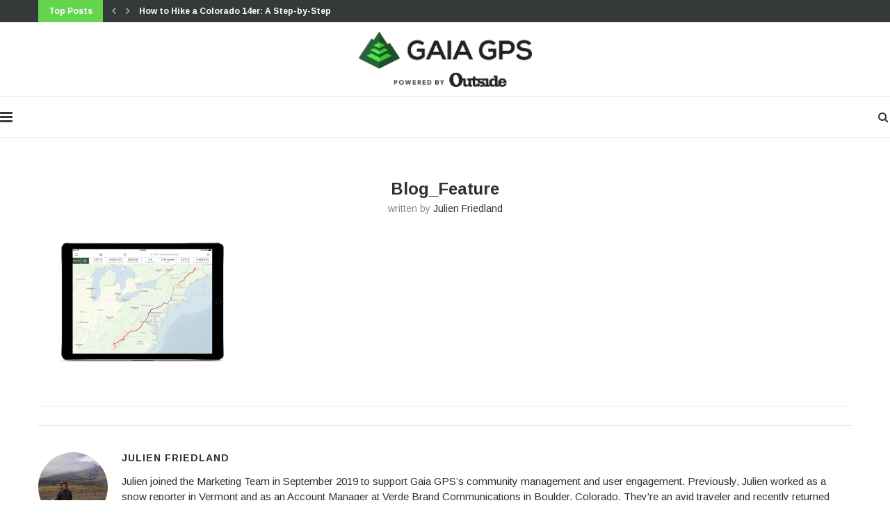

--- FILE ---
content_type: text/html; charset=UTF-8
request_url: https://blog.gaiagps.com/appalachian-trail-thru-hike-leads-to-new-direction-in-life/blog_feature-3/
body_size: 30275
content:
<!DOCTYPE html>
<html lang="en-US">
<head>
	<meta charset="UTF-8">
	<meta http-equiv="X-UA-Compatible" content="IE=edge">
	<meta name="viewport" content="width=device-width, initial-scale=1">
	<link rel="profile" href="http://gmpg.org/xfn/11" />
			<link rel="shortcut icon" href="https://blog.gaiagps.com/wp-content/uploads/2024/07/Gaia-icon-4C.svg" type="image/x-icon" />
		<link rel="apple-touch-icon" sizes="180x180" href="https://blog.gaiagps.com/wp-content/uploads/2024/07/Gaia-icon-4C.svg">
		<link rel="alternate" type="application/rss+xml" title="Gaia GPS RSS Feed" href="https://blog.gaiagps.com/feed/" />
	<link rel="alternate" type="application/atom+xml" title="Gaia GPS Atom Feed" href="https://blog.gaiagps.com/feed/atom/" />
	<link rel="pingback" href="https://blog.gaiagps.com/xmlrpc.php" />
	<!--[if lt IE 9]>
	<script src="https://blog.gaiagps.com/wp-content/themes/soledad/js/html5.js"></script>
	<![endif]-->
	<meta name='robots' content='index, follow, max-image-preview:large, max-snippet:-1, max-video-preview:-1' />

	<!-- This site is optimized with the Yoast SEO plugin v18.8 - https://yoast.com/wordpress/plugins/seo/ -->
	<title>Blog_Feature - Gaia GPS</title>
	<link rel="canonical" href="https://live-gaia-gps-blog.pantheonsite.io/wp-content/uploads/2020/05/Blog_Feature.png" />
	<meta property="og:locale" content="en_US" />
	<meta property="og:type" content="article" />
	<meta property="og:title" content="Blog_Feature - Gaia GPS" />
	<meta property="og:url" content="https://live-gaia-gps-blog.pantheonsite.io/wp-content/uploads/2020/05/Blog_Feature.png" />
	<meta property="og:site_name" content="Gaia GPS" />
	<meta property="article:publisher" content="https://facebook.com/gaiagps" />
	<meta property="og:image" content="https://i0.wp.com/live-gaia-gps-blog.pantheonsite.io/wp-content/uploads/2020/05/Blog_Feature.png?fit=2000%2C1334&#038;ssl=1" />
	<meta property="og:image:width" content="2000" />
	<meta property="og:image:height" content="1334" />
	<meta property="og:image:type" content="image/png" />
	<meta name="twitter:card" content="summary" />
	<meta name="twitter:site" content="@gaiagps" />
	<script type="application/ld+json" class="yoast-schema-graph">{"@context":"https://schema.org","@graph":[{"@type":"Organization","@id":"https://blog.gaiagps.com/#organization","name":"Gaia GPS","url":"https://blog.gaiagps.com/","sameAs":["https://facebook.com/gaiagps","https://instagram.com/gaiagps","https://youtube.com/gaiagps","https://twitter.com/gaiagps"],"logo":{"@type":"ImageObject","inLanguage":"en-US","@id":"https://blog.gaiagps.com/#/schema/logo/image/","url":"https://i0.wp.com/blog.gaiagps.com/wp-content/uploads/2017/05/ic_launcher.png?fit=64%2C64&ssl=1","contentUrl":"https://i0.wp.com/blog.gaiagps.com/wp-content/uploads/2017/05/ic_launcher.png?fit=64%2C64&ssl=1","width":64,"height":64,"caption":"Gaia GPS"},"image":{"@id":"https://blog.gaiagps.com/#/schema/logo/image/"}},{"@type":"WebSite","@id":"https://blog.gaiagps.com/#website","url":"https://blog.gaiagps.com/","name":"Gaia GPS","description":"Navigate, Track, and Explore","publisher":{"@id":"https://blog.gaiagps.com/#organization"},"potentialAction":[{"@type":"SearchAction","target":{"@type":"EntryPoint","urlTemplate":"https://blog.gaiagps.com/?s={search_term_string}"},"query-input":"required name=search_term_string"}],"inLanguage":"en-US"},{"@type":"WebPage","@id":"https://live-gaia-gps-blog.pantheonsite.io/wp-content/uploads/2020/05/Blog_Feature.png#webpage","url":"https://live-gaia-gps-blog.pantheonsite.io/wp-content/uploads/2020/05/Blog_Feature.png","name":"Blog_Feature - Gaia GPS","isPartOf":{"@id":"https://blog.gaiagps.com/#website"},"datePublished":"2020-05-04T19:10:31+00:00","dateModified":"2020-05-04T19:10:31+00:00","breadcrumb":{"@id":"https://live-gaia-gps-blog.pantheonsite.io/wp-content/uploads/2020/05/Blog_Feature.png#breadcrumb"},"inLanguage":"en-US","potentialAction":[{"@type":"ReadAction","target":["https://live-gaia-gps-blog.pantheonsite.io/wp-content/uploads/2020/05/Blog_Feature.png"]}]},{"@type":"BreadcrumbList","@id":"https://live-gaia-gps-blog.pantheonsite.io/wp-content/uploads/2020/05/Blog_Feature.png#breadcrumb","itemListElement":[{"@type":"ListItem","position":1,"name":"Home","item":"https://blog.gaiagps.com/"},{"@type":"ListItem","position":2,"name":"Appalachian Trail Thru-Hike Leads to New Direction in Life","item":"https://blog.gaiagps.com/appalachian-trail-thru-hike-leads-to-new-direction-in-life/"},{"@type":"ListItem","position":3,"name":"Blog_Feature"}]}]}</script>
	<!-- / Yoast SEO plugin. -->


<link rel='dns-prefetch' href='//blog.gaiagps.com' />
<link rel='dns-prefetch' href='//secure.gravatar.com' />
<link rel='dns-prefetch' href='//fonts.googleapis.com' />
<link rel='dns-prefetch' href='//v0.wordpress.com' />
<link rel='dns-prefetch' href='//c0.wp.com' />
<link rel='dns-prefetch' href='//i0.wp.com' />
<link rel="alternate" type="application/rss+xml" title="Gaia GPS &raquo; Feed" href="https://blog.gaiagps.com/feed/" />
<link rel="alternate" type="application/rss+xml" title="Gaia GPS &raquo; Comments Feed" href="https://blog.gaiagps.com/comments/feed/" />
<script type="text/javascript">
window._wpemojiSettings = {"baseUrl":"https:\/\/s.w.org\/images\/core\/emoji\/14.0.0\/72x72\/","ext":".png","svgUrl":"https:\/\/s.w.org\/images\/core\/emoji\/14.0.0\/svg\/","svgExt":".svg","source":{"concatemoji":"https:\/\/blog.gaiagps.com\/wp-includes\/js\/wp-emoji-release.min.js?ver=6.2"}};
/*! This file is auto-generated */
!function(e,a,t){var n,r,o,i=a.createElement("canvas"),p=i.getContext&&i.getContext("2d");function s(e,t){p.clearRect(0,0,i.width,i.height),p.fillText(e,0,0);e=i.toDataURL();return p.clearRect(0,0,i.width,i.height),p.fillText(t,0,0),e===i.toDataURL()}function c(e){var t=a.createElement("script");t.src=e,t.defer=t.type="text/javascript",a.getElementsByTagName("head")[0].appendChild(t)}for(o=Array("flag","emoji"),t.supports={everything:!0,everythingExceptFlag:!0},r=0;r<o.length;r++)t.supports[o[r]]=function(e){if(p&&p.fillText)switch(p.textBaseline="top",p.font="600 32px Arial",e){case"flag":return s("\ud83c\udff3\ufe0f\u200d\u26a7\ufe0f","\ud83c\udff3\ufe0f\u200b\u26a7\ufe0f")?!1:!s("\ud83c\uddfa\ud83c\uddf3","\ud83c\uddfa\u200b\ud83c\uddf3")&&!s("\ud83c\udff4\udb40\udc67\udb40\udc62\udb40\udc65\udb40\udc6e\udb40\udc67\udb40\udc7f","\ud83c\udff4\u200b\udb40\udc67\u200b\udb40\udc62\u200b\udb40\udc65\u200b\udb40\udc6e\u200b\udb40\udc67\u200b\udb40\udc7f");case"emoji":return!s("\ud83e\udef1\ud83c\udffb\u200d\ud83e\udef2\ud83c\udfff","\ud83e\udef1\ud83c\udffb\u200b\ud83e\udef2\ud83c\udfff")}return!1}(o[r]),t.supports.everything=t.supports.everything&&t.supports[o[r]],"flag"!==o[r]&&(t.supports.everythingExceptFlag=t.supports.everythingExceptFlag&&t.supports[o[r]]);t.supports.everythingExceptFlag=t.supports.everythingExceptFlag&&!t.supports.flag,t.DOMReady=!1,t.readyCallback=function(){t.DOMReady=!0},t.supports.everything||(n=function(){t.readyCallback()},a.addEventListener?(a.addEventListener("DOMContentLoaded",n,!1),e.addEventListener("load",n,!1)):(e.attachEvent("onload",n),a.attachEvent("onreadystatechange",function(){"complete"===a.readyState&&t.readyCallback()})),(e=t.source||{}).concatemoji?c(e.concatemoji):e.wpemoji&&e.twemoji&&(c(e.twemoji),c(e.wpemoji)))}(window,document,window._wpemojiSettings);
</script>
<style type="text/css">
img.wp-smiley,
img.emoji {
	display: inline !important;
	border: none !important;
	box-shadow: none !important;
	height: 1em !important;
	width: 1em !important;
	margin: 0 0.07em !important;
	vertical-align: -0.1em !important;
	background: none !important;
	padding: 0 !important;
}
</style>
	<link rel='stylesheet' id='wp-block-library-css' href='https://c0.wp.com/c/6.2/wp-includes/css/dist/block-library/style.min.css' type='text/css' media='all' />
<style id='wp-block-library-inline-css' type='text/css'>
.has-text-align-justify{text-align:justify;}
</style>
<style id='wp-block-library-theme-inline-css' type='text/css'>
.wp-block-audio figcaption{color:#555;font-size:13px;text-align:center}.is-dark-theme .wp-block-audio figcaption{color:hsla(0,0%,100%,.65)}.wp-block-audio{margin:0 0 1em}.wp-block-code{border:1px solid #ccc;border-radius:4px;font-family:Menlo,Consolas,monaco,monospace;padding:.8em 1em}.wp-block-embed figcaption{color:#555;font-size:13px;text-align:center}.is-dark-theme .wp-block-embed figcaption{color:hsla(0,0%,100%,.65)}.wp-block-embed{margin:0 0 1em}.blocks-gallery-caption{color:#555;font-size:13px;text-align:center}.is-dark-theme .blocks-gallery-caption{color:hsla(0,0%,100%,.65)}.wp-block-image figcaption{color:#555;font-size:13px;text-align:center}.is-dark-theme .wp-block-image figcaption{color:hsla(0,0%,100%,.65)}.wp-block-image{margin:0 0 1em}.wp-block-pullquote{border-bottom:4px solid;border-top:4px solid;color:currentColor;margin-bottom:1.75em}.wp-block-pullquote cite,.wp-block-pullquote footer,.wp-block-pullquote__citation{color:currentColor;font-size:.8125em;font-style:normal;text-transform:uppercase}.wp-block-quote{border-left:.25em solid;margin:0 0 1.75em;padding-left:1em}.wp-block-quote cite,.wp-block-quote footer{color:currentColor;font-size:.8125em;font-style:normal;position:relative}.wp-block-quote.has-text-align-right{border-left:none;border-right:.25em solid;padding-left:0;padding-right:1em}.wp-block-quote.has-text-align-center{border:none;padding-left:0}.wp-block-quote.is-large,.wp-block-quote.is-style-large,.wp-block-quote.is-style-plain{border:none}.wp-block-search .wp-block-search__label{font-weight:700}.wp-block-search__button{border:1px solid #ccc;padding:.375em .625em}:where(.wp-block-group.has-background){padding:1.25em 2.375em}.wp-block-separator.has-css-opacity{opacity:.4}.wp-block-separator{border:none;border-bottom:2px solid;margin-left:auto;margin-right:auto}.wp-block-separator.has-alpha-channel-opacity{opacity:1}.wp-block-separator:not(.is-style-wide):not(.is-style-dots){width:100px}.wp-block-separator.has-background:not(.is-style-dots){border-bottom:none;height:1px}.wp-block-separator.has-background:not(.is-style-wide):not(.is-style-dots){height:2px}.wp-block-table{margin:0 0 1em}.wp-block-table td,.wp-block-table th{word-break:normal}.wp-block-table figcaption{color:#555;font-size:13px;text-align:center}.is-dark-theme .wp-block-table figcaption{color:hsla(0,0%,100%,.65)}.wp-block-video figcaption{color:#555;font-size:13px;text-align:center}.is-dark-theme .wp-block-video figcaption{color:hsla(0,0%,100%,.65)}.wp-block-video{margin:0 0 1em}.wp-block-template-part.has-background{margin-bottom:0;margin-top:0;padding:1.25em 2.375em}
</style>
<link rel='stylesheet' id='mediaelement-css' href='https://c0.wp.com/c/6.2/wp-includes/js/mediaelement/mediaelementplayer-legacy.min.css' type='text/css' media='all' />
<link rel='stylesheet' id='wp-mediaelement-css' href='https://c0.wp.com/c/6.2/wp-includes/js/mediaelement/wp-mediaelement.min.css' type='text/css' media='all' />
<link rel='stylesheet' id='classic-theme-styles-css' href='https://c0.wp.com/c/6.2/wp-includes/css/classic-themes.min.css' type='text/css' media='all' />
<style id='global-styles-inline-css' type='text/css'>
body{--wp--preset--color--black: #000000;--wp--preset--color--cyan-bluish-gray: #abb8c3;--wp--preset--color--white: #ffffff;--wp--preset--color--pale-pink: #f78da7;--wp--preset--color--vivid-red: #cf2e2e;--wp--preset--color--luminous-vivid-orange: #ff6900;--wp--preset--color--luminous-vivid-amber: #fcb900;--wp--preset--color--light-green-cyan: #7bdcb5;--wp--preset--color--vivid-green-cyan: #00d084;--wp--preset--color--pale-cyan-blue: #8ed1fc;--wp--preset--color--vivid-cyan-blue: #0693e3;--wp--preset--color--vivid-purple: #9b51e0;--wp--preset--gradient--vivid-cyan-blue-to-vivid-purple: linear-gradient(135deg,rgba(6,147,227,1) 0%,rgb(155,81,224) 100%);--wp--preset--gradient--light-green-cyan-to-vivid-green-cyan: linear-gradient(135deg,rgb(122,220,180) 0%,rgb(0,208,130) 100%);--wp--preset--gradient--luminous-vivid-amber-to-luminous-vivid-orange: linear-gradient(135deg,rgba(252,185,0,1) 0%,rgba(255,105,0,1) 100%);--wp--preset--gradient--luminous-vivid-orange-to-vivid-red: linear-gradient(135deg,rgba(255,105,0,1) 0%,rgb(207,46,46) 100%);--wp--preset--gradient--very-light-gray-to-cyan-bluish-gray: linear-gradient(135deg,rgb(238,238,238) 0%,rgb(169,184,195) 100%);--wp--preset--gradient--cool-to-warm-spectrum: linear-gradient(135deg,rgb(74,234,220) 0%,rgb(151,120,209) 20%,rgb(207,42,186) 40%,rgb(238,44,130) 60%,rgb(251,105,98) 80%,rgb(254,248,76) 100%);--wp--preset--gradient--blush-light-purple: linear-gradient(135deg,rgb(255,206,236) 0%,rgb(152,150,240) 100%);--wp--preset--gradient--blush-bordeaux: linear-gradient(135deg,rgb(254,205,165) 0%,rgb(254,45,45) 50%,rgb(107,0,62) 100%);--wp--preset--gradient--luminous-dusk: linear-gradient(135deg,rgb(255,203,112) 0%,rgb(199,81,192) 50%,rgb(65,88,208) 100%);--wp--preset--gradient--pale-ocean: linear-gradient(135deg,rgb(255,245,203) 0%,rgb(182,227,212) 50%,rgb(51,167,181) 100%);--wp--preset--gradient--electric-grass: linear-gradient(135deg,rgb(202,248,128) 0%,rgb(113,206,126) 100%);--wp--preset--gradient--midnight: linear-gradient(135deg,rgb(2,3,129) 0%,rgb(40,116,252) 100%);--wp--preset--duotone--dark-grayscale: url('#wp-duotone-dark-grayscale');--wp--preset--duotone--grayscale: url('#wp-duotone-grayscale');--wp--preset--duotone--purple-yellow: url('#wp-duotone-purple-yellow');--wp--preset--duotone--blue-red: url('#wp-duotone-blue-red');--wp--preset--duotone--midnight: url('#wp-duotone-midnight');--wp--preset--duotone--magenta-yellow: url('#wp-duotone-magenta-yellow');--wp--preset--duotone--purple-green: url('#wp-duotone-purple-green');--wp--preset--duotone--blue-orange: url('#wp-duotone-blue-orange');--wp--preset--font-size--small: 12px;--wp--preset--font-size--medium: 20px;--wp--preset--font-size--large: 32px;--wp--preset--font-size--x-large: 42px;--wp--preset--font-size--normal: 14px;--wp--preset--font-size--huge: 42px;--wp--preset--spacing--20: 0.44rem;--wp--preset--spacing--30: 0.67rem;--wp--preset--spacing--40: 1rem;--wp--preset--spacing--50: 1.5rem;--wp--preset--spacing--60: 2.25rem;--wp--preset--spacing--70: 3.38rem;--wp--preset--spacing--80: 5.06rem;--wp--preset--shadow--natural: 6px 6px 9px rgba(0, 0, 0, 0.2);--wp--preset--shadow--deep: 12px 12px 50px rgba(0, 0, 0, 0.4);--wp--preset--shadow--sharp: 6px 6px 0px rgba(0, 0, 0, 0.2);--wp--preset--shadow--outlined: 6px 6px 0px -3px rgba(255, 255, 255, 1), 6px 6px rgba(0, 0, 0, 1);--wp--preset--shadow--crisp: 6px 6px 0px rgba(0, 0, 0, 1);}:where(.is-layout-flex){gap: 0.5em;}body .is-layout-flow > .alignleft{float: left;margin-inline-start: 0;margin-inline-end: 2em;}body .is-layout-flow > .alignright{float: right;margin-inline-start: 2em;margin-inline-end: 0;}body .is-layout-flow > .aligncenter{margin-left: auto !important;margin-right: auto !important;}body .is-layout-constrained > .alignleft{float: left;margin-inline-start: 0;margin-inline-end: 2em;}body .is-layout-constrained > .alignright{float: right;margin-inline-start: 2em;margin-inline-end: 0;}body .is-layout-constrained > .aligncenter{margin-left: auto !important;margin-right: auto !important;}body .is-layout-constrained > :where(:not(.alignleft):not(.alignright):not(.alignfull)){max-width: var(--wp--style--global--content-size);margin-left: auto !important;margin-right: auto !important;}body .is-layout-constrained > .alignwide{max-width: var(--wp--style--global--wide-size);}body .is-layout-flex{display: flex;}body .is-layout-flex{flex-wrap: wrap;align-items: center;}body .is-layout-flex > *{margin: 0;}:where(.wp-block-columns.is-layout-flex){gap: 2em;}.has-black-color{color: var(--wp--preset--color--black) !important;}.has-cyan-bluish-gray-color{color: var(--wp--preset--color--cyan-bluish-gray) !important;}.has-white-color{color: var(--wp--preset--color--white) !important;}.has-pale-pink-color{color: var(--wp--preset--color--pale-pink) !important;}.has-vivid-red-color{color: var(--wp--preset--color--vivid-red) !important;}.has-luminous-vivid-orange-color{color: var(--wp--preset--color--luminous-vivid-orange) !important;}.has-luminous-vivid-amber-color{color: var(--wp--preset--color--luminous-vivid-amber) !important;}.has-light-green-cyan-color{color: var(--wp--preset--color--light-green-cyan) !important;}.has-vivid-green-cyan-color{color: var(--wp--preset--color--vivid-green-cyan) !important;}.has-pale-cyan-blue-color{color: var(--wp--preset--color--pale-cyan-blue) !important;}.has-vivid-cyan-blue-color{color: var(--wp--preset--color--vivid-cyan-blue) !important;}.has-vivid-purple-color{color: var(--wp--preset--color--vivid-purple) !important;}.has-black-background-color{background-color: var(--wp--preset--color--black) !important;}.has-cyan-bluish-gray-background-color{background-color: var(--wp--preset--color--cyan-bluish-gray) !important;}.has-white-background-color{background-color: var(--wp--preset--color--white) !important;}.has-pale-pink-background-color{background-color: var(--wp--preset--color--pale-pink) !important;}.has-vivid-red-background-color{background-color: var(--wp--preset--color--vivid-red) !important;}.has-luminous-vivid-orange-background-color{background-color: var(--wp--preset--color--luminous-vivid-orange) !important;}.has-luminous-vivid-amber-background-color{background-color: var(--wp--preset--color--luminous-vivid-amber) !important;}.has-light-green-cyan-background-color{background-color: var(--wp--preset--color--light-green-cyan) !important;}.has-vivid-green-cyan-background-color{background-color: var(--wp--preset--color--vivid-green-cyan) !important;}.has-pale-cyan-blue-background-color{background-color: var(--wp--preset--color--pale-cyan-blue) !important;}.has-vivid-cyan-blue-background-color{background-color: var(--wp--preset--color--vivid-cyan-blue) !important;}.has-vivid-purple-background-color{background-color: var(--wp--preset--color--vivid-purple) !important;}.has-black-border-color{border-color: var(--wp--preset--color--black) !important;}.has-cyan-bluish-gray-border-color{border-color: var(--wp--preset--color--cyan-bluish-gray) !important;}.has-white-border-color{border-color: var(--wp--preset--color--white) !important;}.has-pale-pink-border-color{border-color: var(--wp--preset--color--pale-pink) !important;}.has-vivid-red-border-color{border-color: var(--wp--preset--color--vivid-red) !important;}.has-luminous-vivid-orange-border-color{border-color: var(--wp--preset--color--luminous-vivid-orange) !important;}.has-luminous-vivid-amber-border-color{border-color: var(--wp--preset--color--luminous-vivid-amber) !important;}.has-light-green-cyan-border-color{border-color: var(--wp--preset--color--light-green-cyan) !important;}.has-vivid-green-cyan-border-color{border-color: var(--wp--preset--color--vivid-green-cyan) !important;}.has-pale-cyan-blue-border-color{border-color: var(--wp--preset--color--pale-cyan-blue) !important;}.has-vivid-cyan-blue-border-color{border-color: var(--wp--preset--color--vivid-cyan-blue) !important;}.has-vivid-purple-border-color{border-color: var(--wp--preset--color--vivid-purple) !important;}.has-vivid-cyan-blue-to-vivid-purple-gradient-background{background: var(--wp--preset--gradient--vivid-cyan-blue-to-vivid-purple) !important;}.has-light-green-cyan-to-vivid-green-cyan-gradient-background{background: var(--wp--preset--gradient--light-green-cyan-to-vivid-green-cyan) !important;}.has-luminous-vivid-amber-to-luminous-vivid-orange-gradient-background{background: var(--wp--preset--gradient--luminous-vivid-amber-to-luminous-vivid-orange) !important;}.has-luminous-vivid-orange-to-vivid-red-gradient-background{background: var(--wp--preset--gradient--luminous-vivid-orange-to-vivid-red) !important;}.has-very-light-gray-to-cyan-bluish-gray-gradient-background{background: var(--wp--preset--gradient--very-light-gray-to-cyan-bluish-gray) !important;}.has-cool-to-warm-spectrum-gradient-background{background: var(--wp--preset--gradient--cool-to-warm-spectrum) !important;}.has-blush-light-purple-gradient-background{background: var(--wp--preset--gradient--blush-light-purple) !important;}.has-blush-bordeaux-gradient-background{background: var(--wp--preset--gradient--blush-bordeaux) !important;}.has-luminous-dusk-gradient-background{background: var(--wp--preset--gradient--luminous-dusk) !important;}.has-pale-ocean-gradient-background{background: var(--wp--preset--gradient--pale-ocean) !important;}.has-electric-grass-gradient-background{background: var(--wp--preset--gradient--electric-grass) !important;}.has-midnight-gradient-background{background: var(--wp--preset--gradient--midnight) !important;}.has-small-font-size{font-size: var(--wp--preset--font-size--small) !important;}.has-medium-font-size{font-size: var(--wp--preset--font-size--medium) !important;}.has-large-font-size{font-size: var(--wp--preset--font-size--large) !important;}.has-x-large-font-size{font-size: var(--wp--preset--font-size--x-large) !important;}
.wp-block-navigation a:where(:not(.wp-element-button)){color: inherit;}
:where(.wp-block-columns.is-layout-flex){gap: 2em;}
.wp-block-pullquote{font-size: 1.5em;line-height: 1.6;}
</style>
<link rel='stylesheet' id='penci-oswald-css' href='//fonts.googleapis.com/css?family=Oswald%3A400&#038;ver=6.2' type='text/css' media='all' />
<link rel='stylesheet' id='penci-fonts-css' href='//fonts.googleapis.com/css?family=Playfair+Display+SC%3A300%2C300italic%2C400%2C400italic%2C500%2C500italic%2C700%2C700italic%2C800%2C800italic%7CMontserrat%3A300%2C300italic%2C400%2C400italic%2C500%2C500italic%2C700%2C700italic%2C800%2C800italic%7CArimo%3A300%2C300italic%2C400%2C400italic%2C500%2C500italic%2C700%2C700italic%2C800%2C800italic%26subset%3Dlatin%2Ccyrillic%2Ccyrillic-ext%2Cgreek%2Cgreek-ext%2Clatin-ext&#038;display=swap&#038;ver=1.0' type='text/css' media='all' />
<link rel='stylesheet' id='penci-main-style-css' href='https://blog.gaiagps.com/wp-content/themes/soledad/main.css?ver=7.8.0' type='text/css' media='all' />
<link rel='stylesheet' id='penci-font-awesomeold-css' href='https://blog.gaiagps.com/wp-content/themes/soledad/css/font-awesome.4.7.0.swap.min.css?ver=4.7.0' type='text/css' media='all' />
<link rel='stylesheet' id='penci-font-iweather-css' href='https://blog.gaiagps.com/wp-content/themes/soledad/css/weather-icon.swap.css?ver=2.0' type='text/css' media='all' />
<link rel='stylesheet' id='penci_style-css' href='https://blog.gaiagps.com/wp-content/themes/soledad/style.css?ver=7.8.0' type='text/css' media='all' />
<link rel='stylesheet' id='jetpack_css-css' href='https://c0.wp.com/p/jetpack/10.9/css/jetpack.css' type='text/css' media='all' />
<script type='text/javascript' src='https://c0.wp.com/c/6.2/wp-includes/js/jquery/jquery.min.js' id='jquery-core-js'></script>
<script type='text/javascript' src='https://c0.wp.com/c/6.2/wp-includes/js/jquery/jquery-migrate.min.js' id='jquery-migrate-js'></script>
<link rel="https://api.w.org/" href="https://blog.gaiagps.com/wp-json/" /><link rel="alternate" type="application/json" href="https://blog.gaiagps.com/wp-json/wp/v2/media/3373" /><link rel="EditURI" type="application/rsd+xml" title="RSD" href="https://blog.gaiagps.com/xmlrpc.php?rsd" />
<link rel="wlwmanifest" type="application/wlwmanifest+xml" href="https://blog.gaiagps.com/wp-includes/wlwmanifest.xml" />
<meta name="generator" content="WordPress 6.2" />
<link rel='shortlink' href='https://wp.me/a6MRw3-Sp' />
<link rel="alternate" type="application/json+oembed" href="https://blog.gaiagps.com/wp-json/oembed/1.0/embed?url=https%3A%2F%2Fblog.gaiagps.com%2Fappalachian-trail-thru-hike-leads-to-new-direction-in-life%2Fblog_feature-3%2F" />
<link rel="alternate" type="text/xml+oembed" href="https://blog.gaiagps.com/wp-json/oembed/1.0/embed?url=https%3A%2F%2Fblog.gaiagps.com%2Fappalachian-trail-thru-hike-leads-to-new-direction-in-life%2Fblog_feature-3%2F&#038;format=xml" />
	<style type="text/css">
																													</style>
	<style type="text/css">
																											</style>
<script>var portfolioDataJs = portfolioDataJs || [];</script><style type='text/css'>img#wpstats{display:none}</style>
	<script src="https://cdn.amplitude.com/script/aca28506b52f54c04843f0d5c2a1fd75.js"></script>
<script>
  window.amplitude.init('aca28506b52f54c04843f0d5c2a1fd75', {
    fetchRemoteConfig: true,
    autocapture: true
  });
</script>
<style id="penci-custom-style" type="text/css">.penci-megamenu .penci-image-holder:before{ padding-top: 100%; } h1, h2, h3, h4, h5, h6, .penci-lgpop-title, .penci-login-register input[type="submit"], h2.penci-heading-video, #navigation .menu li a, .penci-photo-2-effect figcaption h2, .headline-title, a.penci-topbar-post-title, #sidebar-nav .menu li a, .penci-slider .pencislider-container .pencislider-content .pencislider-title, .penci-slider .pencislider-container .pencislider-content .pencislider-button, #main .bbp-login-form .bbp-submit-wrapper button[type="submit"], .author-quote span, .penci-more-link a.more-link, .penci-post-share-box .dt-share, .post-share a .dt-share, .author-content h5, .post-pagination h5, .post-box-title, .penci-countdown .countdown-amount, .penci-countdown .countdown-period, .penci-pagination a, .penci-pagination .disable-url, ul.footer-socials li a span, .penci-button,.widget input[type="submit"],.penci-user-logged-in .penci-user-action-links a, .widget button[type="submit"], .penci-sidebar-content .widget-title, #respond h3.comment-reply-title span, .widget-social.show-text a span, .footer-widget-wrapper .widget .widget-title,.penci-user-logged-in .penci-user-action-links a, .container.penci-breadcrumb span, .container.penci-breadcrumb span a, .penci-container-inside.penci-breadcrumb span, .penci-container-inside.penci-breadcrumb span a, .container.penci-breadcrumb span, .container.penci-breadcrumb span a, .error-404 .go-back-home a, .post-entry .penci-portfolio-filter ul li a, .penci-portfolio-filter ul li a, .portfolio-overlay-content .portfolio-short .portfolio-title a, .home-featured-cat-content .magcat-detail h3 a, .post-entry blockquote cite, .post-entry blockquote .author, .tags-share-box.hide-tags.page-share .share-title, .widget ul.side-newsfeed li .side-item .side-item-text h4 a, .thecomment .comment-text span.author, .thecomment .comment-text span.author a, .post-comments span.reply a, #respond h3, #respond label, .wpcf7 label, #respond #submit, div.wpforms-container .wpforms-form.wpforms-form .wpforms-field-label,div.wpforms-container .wpforms-form.wpforms-form input[type=submit], div.wpforms-container .wpforms-form.wpforms-form button[type=submit], div.wpforms-container .wpforms-form.wpforms-form .wpforms-page-button, .wpcf7 input[type="submit"], .widget_wysija input[type="submit"], .archive-box span, .archive-box h1, .gallery .gallery-caption, .contact-form input[type=submit], ul.penci-topbar-menu > li a, div.penci-topbar-menu > ul > li a, .featured-style-29 .penci-featured-slider-button a, .pencislider-container .pencislider-content .pencislider-title, .pencislider-container .pencislider-content .pencislider-button, ul.homepage-featured-boxes .penci-fea-in.boxes-style-3 h4 span span, .pencislider-container .pencislider-content .pencislider-button, .woocommerce div.product .woocommerce-tabs .panel #respond .comment-reply-title, .penci-recipe-index-wrap .penci-index-more-link a, .penci-menu-hbg .menu li a, #sidebar-nav .menu li a, .penci-readmore-btn.penci-btn-make-button a, .bos_searchbox_widget_class #flexi_searchbox h1, .bos_searchbox_widget_class #flexi_searchbox h2, .bos_searchbox_widget_class #flexi_searchbox h3, .bos_searchbox_widget_class #flexi_searchbox h4, .bos_searchbox_widget_class #flexi_searchbox #b_searchboxInc .b_submitButton_wrapper .b_submitButton:hover, .bos_searchbox_widget_class #flexi_searchbox #b_searchboxInc .b_submitButton_wrapper .b_submitButton, .penci-featured-cat-seemore.penci-btn-make-button a, .penci-menu-hbg-inner .penci-hbg_sitetitle { font-family: 'Arimo', sans-serif; } .featured-style-29 .penci-featured-slider-button a, #bbpress-forums #bbp-search-form .button{ font-weight: bold; } #main #bbpress-forums .bbp-login-form fieldset.bbp-form select, #main #bbpress-forums .bbp-login-form .bbp-form input[type="password"], #main #bbpress-forums .bbp-login-form .bbp-form input[type="text"], .penci-login-register input[type="email"], .penci-login-register input[type="text"], .penci-login-register input[type="password"], .penci-login-register input[type="number"], body, textarea, #respond textarea, .widget input[type="text"], .widget input[type="email"], .widget input[type="date"], .widget input[type="number"], .wpcf7 textarea, .mc4wp-form input, #respond input, div.wpforms-container .wpforms-form.wpforms-form input[type=date], div.wpforms-container .wpforms-form.wpforms-form input[type=datetime], div.wpforms-container .wpforms-form.wpforms-form input[type=datetime-local], div.wpforms-container .wpforms-form.wpforms-form input[type=email], div.wpforms-container .wpforms-form.wpforms-form input[type=month], div.wpforms-container .wpforms-form.wpforms-form input[type=number], div.wpforms-container .wpforms-form.wpforms-form input[type=password], div.wpforms-container .wpforms-form.wpforms-form input[type=range], div.wpforms-container .wpforms-form.wpforms-form input[type=search], div.wpforms-container .wpforms-form.wpforms-form input[type=tel], div.wpforms-container .wpforms-form.wpforms-form input[type=text], div.wpforms-container .wpforms-form.wpforms-form input[type=time], div.wpforms-container .wpforms-form.wpforms-form input[type=url], div.wpforms-container .wpforms-form.wpforms-form input[type=week], div.wpforms-container .wpforms-form.wpforms-form select, div.wpforms-container .wpforms-form.wpforms-form textarea, .wpcf7 input, form.pc-searchform input.search-input, ul.homepage-featured-boxes .penci-fea-in h4, .widget.widget_categories ul li span.category-item-count, .about-widget .about-me-heading, .widget ul.side-newsfeed li .side-item .side-item-text .side-item-meta { font-weight: normal;font-family: 'Arimo', sans-serif; } p { line-height: 1.8; } .header-slogan .header-slogan-text{ font-family: 'Arimo', sans-serif; } #navigation .menu li a, .penci-menu-hbg .menu li a, #sidebar-nav .menu li a { font-family: 'Arimo', sans-serif; font-weight: normal; } .penci-hide-tagupdated{ display: none !important; } .header-slogan .header-slogan-text { font-style:normal; } body, .widget ul li a{ font-size: 15px; } .widget ul li, .post-entry, p, .post-entry p { font-size: 15px; line-height: 1.8; } .widget ul li, .post-entry, p, .post-entry p{ line-height: 1.5; } h1, h2, h3, h4, h5, h6, .penci-lgpop-title, #sidebar-nav .menu li a, #navigation .menu li a, a.penci-topbar-post-title, .penci-slider .pencislider-container .pencislider-content .pencislider-title, .penci-slider .pencislider-container .pencislider-content .pencislider-button, .headline-title, .author-quote span, .penci-more-link a.more-link, .author-content h5, .post-pagination h5, .post-box-title, .penci-countdown .countdown-amount, .penci-countdown .countdown-period, .penci-pagination a, .penci-pagination .disable-url, ul.footer-socials li a span, .penci-sidebar-content .widget-title, #respond h3.comment-reply-title span, .widget-social.show-text a span, .footer-widget-wrapper .widget .widget-title, .error-404 .go-back-home a, .home-featured-cat-content .magcat-detail h3 a, .post-entry blockquote cite, .pencislider-container .pencislider-content .pencislider-title, .pencislider-container .pencislider-content .pencislider-button, .post-entry blockquote .author, .tags-share-box.hide-tags.page-share .share-title, .widget ul.side-newsfeed li .side-item .side-item-text h4 a, .thecomment .comment-text span.author, .thecomment .comment-text span.author a, #respond h3, #respond label, .wpcf7 label, div.wpforms-container .wpforms-form.wpforms-form .wpforms-field-label,div.wpforms-container .wpforms-form.wpforms-form input[type=submit], div.wpforms-container .wpforms-form.wpforms-form button[type=submit], div.wpforms-container .wpforms-form.wpforms-form .wpforms-page-button, #respond #submit, .wpcf7 input[type="submit"], .widget_wysija input[type="submit"], .archive-box span, .penci-login-register input[type="submit"], .archive-box h1, .gallery .gallery-caption, .widget input[type="submit"],.penci-button, #main .bbp-login-form .bbp-submit-wrapper button[type="submit"], .widget button[type="submit"], .contact-form input[type=submit], ul.penci-topbar-menu > li a, div.penci-topbar-menu > ul > li a, .penci-recipe-index-wrap .penci-index-more-link a, #bbpress-forums #bbp-search-form .button, .penci-menu-hbg .menu li a, #sidebar-nav .menu li a, .penci-readmore-btn.penci-btn-make-button a, .penci-featured-cat-seemore.penci-btn-make-button a, .penci-menu-hbg-inner .penci-hbg_sitetitle { font-weight: bolder; } .featured-area .penci-image-holder, .featured-area .penci-slider4-overlay, .featured-area .penci-slide-overlay .overlay-link, .featured-style-29 .featured-slider-overlay, .penci-slider38-overlay{ border-radius: ; -webkit-border-radius: ; } .penci-featured-content-right:before{ border-top-right-radius: ; border-bottom-right-radius: ; } .penci-flat-overlay .penci-slide-overlay .penci-mag-featured-content:before{ border-bottom-left-radius: ; border-bottom-right-radius: ; } .container-single .post-image{ border-radius: ; -webkit-border-radius: ; } .penci-mega-thumbnail .penci-image-holder{ border-radius: ; -webkit-border-radius: ; } #header .inner-header .container { padding:13px 0; } #logo a { max-width:250px; width: 100%; } @media only screen and (max-width: 960px) and (min-width: 768px){ #logo img{ max-width: 100%; } } @media only screen and (min-width: 960px){.is-sticky #navigation.penci-logo-overflow.header-10 #logo a, .is-sticky #navigation.penci-logo-overflow.header-11 #logo a{ max-width:39px; }} .penci-page-header h1 { text-transform: none; } #main #bbpress-forums .bbp-login-form fieldset.bbp-form select, #main #bbpress-forums .bbp-login-form .bbp-form input[type="password"], #main #bbpress-forums .bbp-login-form .bbp-form input[type="text"], .widget ul li, .grid-mixed, .penci-post-box-meta, .penci-pagination.penci-ajax-more a.penci-ajax-more-button, .widget-social a i, .penci-home-popular-posts, .header-header-1.has-bottom-line, .header-header-4.has-bottom-line, .header-header-7.has-bottom-line, .container-single .post-entry .post-tags a,.tags-share-box.tags-share-box-2_3,.tags-share-box.tags-share-box-top, .tags-share-box, .post-author, .post-pagination, .post-related, .post-comments .post-title-box, .comments .comment, #respond textarea, .wpcf7 textarea, #respond input, div.wpforms-container .wpforms-form.wpforms-form input[type=date], div.wpforms-container .wpforms-form.wpforms-form input[type=datetime], div.wpforms-container .wpforms-form.wpforms-form input[type=datetime-local], div.wpforms-container .wpforms-form.wpforms-form input[type=email], div.wpforms-container .wpforms-form.wpforms-form input[type=month], div.wpforms-container .wpforms-form.wpforms-form input[type=number], div.wpforms-container .wpforms-form.wpforms-form input[type=password], div.wpforms-container .wpforms-form.wpforms-form input[type=range], div.wpforms-container .wpforms-form.wpforms-form input[type=search], div.wpforms-container .wpforms-form.wpforms-form input[type=tel], div.wpforms-container .wpforms-form.wpforms-form input[type=text], div.wpforms-container .wpforms-form.wpforms-form input[type=time], div.wpforms-container .wpforms-form.wpforms-form input[type=url], div.wpforms-container .wpforms-form.wpforms-form input[type=week], div.wpforms-container .wpforms-form.wpforms-form select, div.wpforms-container .wpforms-form.wpforms-form textarea, .wpcf7 input, .widget_wysija input, #respond h3, form.pc-searchform input.search-input, .post-password-form input[type="text"], .post-password-form input[type="email"], .post-password-form input[type="password"], .post-password-form input[type="number"], .penci-recipe, .penci-recipe-heading, .penci-recipe-ingredients, .penci-recipe-notes, .penci-pagination ul.page-numbers li span, .penci-pagination ul.page-numbers li a, #comments_pagination span, #comments_pagination a, body.author .post-author, .tags-share-box.hide-tags.page-share, .penci-grid li.list-post, .penci-grid li.list-boxed-post-2 .content-boxed-2, .home-featured-cat-content .mag-post-box, .home-featured-cat-content.style-2 .mag-post-box.first-post, .home-featured-cat-content.style-10 .mag-post-box.first-post, .widget select, .widget ul ul, .widget input[type="text"], .widget input[type="email"], .widget input[type="date"], .widget input[type="number"], .widget input[type="search"], .widget .tagcloud a, #wp-calendar tbody td, .woocommerce div.product .entry-summary div[itemprop="description"] td, .woocommerce div.product .entry-summary div[itemprop="description"] th, .woocommerce div.product .woocommerce-tabs #tab-description td, .woocommerce div.product .woocommerce-tabs #tab-description th, .woocommerce-product-details__short-description td, th, .woocommerce ul.cart_list li, .woocommerce ul.product_list_widget li, .woocommerce .widget_shopping_cart .total, .woocommerce.widget_shopping_cart .total, .woocommerce .woocommerce-product-search input[type="search"], .woocommerce nav.woocommerce-pagination ul li a, .woocommerce nav.woocommerce-pagination ul li span, .woocommerce div.product .product_meta, .woocommerce div.product .woocommerce-tabs ul.tabs, .woocommerce div.product .related > h2, .woocommerce div.product .upsells > h2, .woocommerce #reviews #comments ol.commentlist li .comment-text, .woocommerce table.shop_table td, .post-entry td, .post-entry th, #add_payment_method .cart-collaterals .cart_totals tr td, #add_payment_method .cart-collaterals .cart_totals tr th, .woocommerce-cart .cart-collaterals .cart_totals tr td, .woocommerce-cart .cart-collaterals .cart_totals tr th, .woocommerce-checkout .cart-collaterals .cart_totals tr td, .woocommerce-checkout .cart-collaterals .cart_totals tr th, .woocommerce-cart .cart-collaterals .cart_totals table, .woocommerce-cart table.cart td.actions .coupon .input-text, .woocommerce table.shop_table a.remove, .woocommerce form .form-row .input-text, .woocommerce-page form .form-row .input-text, .woocommerce .woocommerce-error, .woocommerce .woocommerce-info, .woocommerce .woocommerce-message, .woocommerce form.checkout_coupon, .woocommerce form.login, .woocommerce form.register, .woocommerce form.checkout table.shop_table, .woocommerce-checkout #payment ul.payment_methods, .post-entry table, .wrapper-penci-review, .penci-review-container.penci-review-count, #penci-demobar .style-toggle, #widget-area, .post-entry hr, .wpb_text_column hr, #buddypress .dir-search input[type=search], #buddypress .dir-search input[type=text], #buddypress .groups-members-search input[type=search], #buddypress .groups-members-search input[type=text], #buddypress ul.item-list, #buddypress .profile[role=main], #buddypress select, #buddypress div.pagination .pagination-links span, #buddypress div.pagination .pagination-links a, #buddypress div.pagination .pag-count, #buddypress div.pagination .pagination-links a:hover, #buddypress ul.item-list li, #buddypress table.forum tr td.label, #buddypress table.messages-notices tr td.label, #buddypress table.notifications tr td.label, #buddypress table.notifications-settings tr td.label, #buddypress table.profile-fields tr td.label, #buddypress table.wp-profile-fields tr td.label, #buddypress table.profile-fields:last-child, #buddypress form#whats-new-form textarea, #buddypress .standard-form input[type=text], #buddypress .standard-form input[type=color], #buddypress .standard-form input[type=date], #buddypress .standard-form input[type=datetime], #buddypress .standard-form input[type=datetime-local], #buddypress .standard-form input[type=email], #buddypress .standard-form input[type=month], #buddypress .standard-form input[type=number], #buddypress .standard-form input[type=range], #buddypress .standard-form input[type=search], #buddypress .standard-form input[type=password], #buddypress .standard-form input[type=tel], #buddypress .standard-form input[type=time], #buddypress .standard-form input[type=url], #buddypress .standard-form input[type=week], .bp-avatar-nav ul, .bp-avatar-nav ul.avatar-nav-items li.current, #bbpress-forums li.bbp-body ul.forum, #bbpress-forums li.bbp-body ul.topic, #bbpress-forums li.bbp-footer, .bbp-pagination-links a, .bbp-pagination-links span.current, .wrapper-boxed .bbp-pagination-links a:hover, .wrapper-boxed .bbp-pagination-links span.current, #buddypress .standard-form select, #buddypress .standard-form input[type=password], #buddypress .activity-list li.load-more a, #buddypress .activity-list li.load-newest a, #buddypress ul.button-nav li a, #buddypress div.generic-button a, #buddypress .comment-reply-link, #bbpress-forums div.bbp-template-notice.info, #bbpress-forums #bbp-search-form #bbp_search, #bbpress-forums .bbp-forums-list, #bbpress-forums #bbp_topic_title, #bbpress-forums #bbp_topic_tags, #bbpress-forums .wp-editor-container, .widget_display_stats dd, .widget_display_stats dt, div.bbp-forum-header, div.bbp-topic-header, div.bbp-reply-header, .widget input[type="text"], .widget input[type="email"], .widget input[type="date"], .widget input[type="number"], .widget input[type="search"], .widget input[type="password"], blockquote.wp-block-quote, .post-entry blockquote.wp-block-quote, .wp-block-quote:not(.is-large):not(.is-style-large), .post-entry pre, .wp-block-pullquote:not(.is-style-solid-color), .post-entry hr.wp-block-separator, .wp-block-separator, .wp-block-latest-posts, .wp-block-yoast-how-to-block ol.schema-how-to-steps, .wp-block-yoast-how-to-block ol.schema-how-to-steps li, .wp-block-yoast-faq-block .schema-faq-section, .post-entry .wp-block-quote, .wpb_text_column .wp-block-quote, .woocommerce .page-description .wp-block-quote, .wp-block-search .wp-block-search__input{ border-color: #e6e8e8; } .penci-recipe-index-wrap h4.recipe-index-heading > span:before, .penci-recipe-index-wrap h4.recipe-index-heading > span:after{ border-color: #e6e8e8; opacity: 1; } .tags-share-box .single-comment-o:after, .post-share a.penci-post-like:after{ background-color: #e6e8e8; } .penci-grid .list-post.list-boxed-post{ border-color: #e6e8e8 !important; } .penci-post-box-meta.penci-post-box-grid:before, .woocommerce .widget_price_filter .ui-slider .ui-slider-range{ background-color: #e6e8e8; } .penci-pagination.penci-ajax-more a.penci-ajax-more-button.loading-posts{ border-color: #e6e8e8 !important; } .penci-vernav-enable .penci-menu-hbg{ box-shadow: none; -webkit-box-shadow: none; -moz-box-shadow: none; } .penci-vernav-enable.penci-vernav-poleft .penci-menu-hbg{ border-right: 1px solid #e6e8e8; } .penci-vernav-enable.penci-vernav-poright .penci-menu-hbg{ border-left: 1px solid #e6e8e8; } .penci-menuhbg-toggle:hover .lines-button:after, .penci-menuhbg-toggle:hover .penci-lines:before, .penci-menuhbg-toggle:hover .penci-lines:after,.tags-share-box.tags-share-box-s2 .post-share-plike,.penci-video_playlist .penci-playlist-title,.pencisc-column-2.penci-video_playlist .penci-video-nav .playlist-panel-item, .pencisc-column-1.penci-video_playlist .penci-video-nav .playlist-panel-item,.penci-video_playlist .penci-custom-scroll::-webkit-scrollbar-thumb, .pencisc-button, .post-entry .pencisc-button, .penci-dropcap-box, .penci-dropcap-circle, .penci-login-register input[type="submit"]:hover, .penci-ld .penci-ldin:before{ background: #1b4f2b; } a, .post-entry .penci-portfolio-filter ul li a:hover, .penci-portfolio-filter ul li a:hover, .penci-portfolio-filter ul li.active a, .post-entry .penci-portfolio-filter ul li.active a, .penci-countdown .countdown-amount, .archive-box h1, .post-entry a, .container.penci-breadcrumb span a:hover, .post-entry blockquote:before, .post-entry blockquote cite, .post-entry blockquote .author, .wpb_text_column blockquote:before, .wpb_text_column blockquote cite, .wpb_text_column blockquote .author, .penci-pagination a:hover, ul.penci-topbar-menu > li a:hover, div.penci-topbar-menu > ul > li a:hover, .penci-recipe-heading a.penci-recipe-print,.penci-review-metas .penci-review-btnbuy, .main-nav-social a:hover, .widget-social .remove-circle a:hover i, .penci-recipe-index .cat > a.penci-cat-name, #bbpress-forums li.bbp-body ul.forum li.bbp-forum-info a:hover, #bbpress-forums li.bbp-body ul.topic li.bbp-topic-title a:hover, #bbpress-forums li.bbp-body ul.forum li.bbp-forum-info .bbp-forum-content a, #bbpress-forums li.bbp-body ul.topic p.bbp-topic-meta a, #bbpress-forums .bbp-breadcrumb a:hover, #bbpress-forums .bbp-forum-freshness a:hover, #bbpress-forums .bbp-topic-freshness a:hover, #buddypress ul.item-list li div.item-title a, #buddypress ul.item-list li h4 a, #buddypress .activity-header a:first-child, #buddypress .comment-meta a:first-child, #buddypress .acomment-meta a:first-child, div.bbp-template-notice a:hover, .penci-menu-hbg .menu li a .indicator:hover, .penci-menu-hbg .menu li a:hover, #sidebar-nav .menu li a:hover, .penci-rlt-popup .rltpopup-meta .rltpopup-title:hover, .penci-video_playlist .penci-video-playlist-item .penci-video-title:hover, .penci_list_shortcode li:before, .penci-dropcap-box-outline, .penci-dropcap-circle-outline, .penci-dropcap-regular, .penci-dropcap-bold{ color: #1b4f2b; } .penci-home-popular-post ul.slick-dots li button:hover, .penci-home-popular-post ul.slick-dots li.slick-active button, .post-entry blockquote .author span:after, .error-image:after, .error-404 .go-back-home a:after, .penci-header-signup-form, .woocommerce span.onsale, .woocommerce #respond input#submit:hover, .woocommerce a.button:hover, .woocommerce button.button:hover, .woocommerce input.button:hover, .woocommerce nav.woocommerce-pagination ul li span.current, .woocommerce div.product .entry-summary div[itemprop="description"]:before, .woocommerce div.product .entry-summary div[itemprop="description"] blockquote .author span:after, .woocommerce div.product .woocommerce-tabs #tab-description blockquote .author span:after, .woocommerce #respond input#submit.alt:hover, .woocommerce a.button.alt:hover, .woocommerce button.button.alt:hover, .woocommerce input.button.alt:hover, #top-search.shoping-cart-icon > a > span, #penci-demobar .buy-button, #penci-demobar .buy-button:hover, .penci-recipe-heading a.penci-recipe-print:hover,.penci-review-metas .penci-review-btnbuy:hover, .penci-review-process span, .penci-review-score-total, #navigation.menu-style-2 ul.menu ul:before, #navigation.menu-style-2 .menu ul ul:before, .penci-go-to-top-floating, .post-entry.blockquote-style-2 blockquote:before, #bbpress-forums #bbp-search-form .button, #bbpress-forums #bbp-search-form .button:hover, .wrapper-boxed .bbp-pagination-links span.current, #bbpress-forums #bbp_reply_submit:hover, #bbpress-forums #bbp_topic_submit:hover,#main .bbp-login-form .bbp-submit-wrapper button[type="submit"]:hover, #buddypress .dir-search input[type=submit], #buddypress .groups-members-search input[type=submit], #buddypress button:hover, #buddypress a.button:hover, #buddypress a.button:focus, #buddypress input[type=button]:hover, #buddypress input[type=reset]:hover, #buddypress ul.button-nav li a:hover, #buddypress ul.button-nav li.current a, #buddypress div.generic-button a:hover, #buddypress .comment-reply-link:hover, #buddypress input[type=submit]:hover, #buddypress div.pagination .pagination-links .current, #buddypress div.item-list-tabs ul li.selected a, #buddypress div.item-list-tabs ul li.current a, #buddypress div.item-list-tabs ul li a:hover, #buddypress table.notifications thead tr, #buddypress table.notifications-settings thead tr, #buddypress table.profile-settings thead tr, #buddypress table.profile-fields thead tr, #buddypress table.wp-profile-fields thead tr, #buddypress table.messages-notices thead tr, #buddypress table.forum thead tr, #buddypress input[type=submit] { background-color: #1b4f2b; } .penci-pagination ul.page-numbers li span.current, #comments_pagination span { color: #fff; background: #1b4f2b; border-color: #1b4f2b; } .footer-instagram h4.footer-instagram-title > span:before, .woocommerce nav.woocommerce-pagination ul li span.current, .penci-pagination.penci-ajax-more a.penci-ajax-more-button:hover, .penci-recipe-heading a.penci-recipe-print:hover,.penci-review-metas .penci-review-btnbuy:hover, .home-featured-cat-content.style-14 .magcat-padding:before, .wrapper-boxed .bbp-pagination-links span.current, #buddypress .dir-search input[type=submit], #buddypress .groups-members-search input[type=submit], #buddypress button:hover, #buddypress a.button:hover, #buddypress a.button:focus, #buddypress input[type=button]:hover, #buddypress input[type=reset]:hover, #buddypress ul.button-nav li a:hover, #buddypress ul.button-nav li.current a, #buddypress div.generic-button a:hover, #buddypress .comment-reply-link:hover, #buddypress input[type=submit]:hover, #buddypress div.pagination .pagination-links .current, #buddypress input[type=submit], form.pc-searchform.penci-hbg-search-form input.search-input:hover, form.pc-searchform.penci-hbg-search-form input.search-input:focus, .penci-dropcap-box-outline, .penci-dropcap-circle-outline { border-color: #1b4f2b; } .woocommerce .woocommerce-error, .woocommerce .woocommerce-info, .woocommerce .woocommerce-message { border-top-color: #1b4f2b; } .penci-slider ol.penci-control-nav li a.penci-active, .penci-slider ol.penci-control-nav li a:hover, .penci-related-carousel .owl-dot.active span, .penci-owl-carousel-slider .owl-dot.active span{ border-color: #1b4f2b; background-color: #1b4f2b; } .woocommerce .woocommerce-message:before, .woocommerce form.checkout table.shop_table .order-total .amount, .woocommerce ul.products li.product .price ins, .woocommerce ul.products li.product .price, .woocommerce div.product p.price ins, .woocommerce div.product span.price ins, .woocommerce div.product p.price, .woocommerce div.product .entry-summary div[itemprop="description"] blockquote:before, .woocommerce div.product .woocommerce-tabs #tab-description blockquote:before, .woocommerce div.product .entry-summary div[itemprop="description"] blockquote cite, .woocommerce div.product .entry-summary div[itemprop="description"] blockquote .author, .woocommerce div.product .woocommerce-tabs #tab-description blockquote cite, .woocommerce div.product .woocommerce-tabs #tab-description blockquote .author, .woocommerce div.product .product_meta > span a:hover, .woocommerce div.product .woocommerce-tabs ul.tabs li.active, .woocommerce ul.cart_list li .amount, .woocommerce ul.product_list_widget li .amount, .woocommerce table.shop_table td.product-name a:hover, .woocommerce table.shop_table td.product-price span, .woocommerce table.shop_table td.product-subtotal span, .woocommerce-cart .cart-collaterals .cart_totals table td .amount, .woocommerce .woocommerce-info:before, .woocommerce div.product span.price, .penci-container-inside.penci-breadcrumb span a:hover { color: #1b4f2b; } .standard-content .penci-more-link.penci-more-link-button a.more-link, .penci-readmore-btn.penci-btn-make-button a, .penci-featured-cat-seemore.penci-btn-make-button a{ background-color: #1b4f2b; color: #fff; } .penci-vernav-toggle:before{ border-top-color: #1b4f2b; color: #fff; } .penci-pagination a, .penci-pagination .disable-url, .penci-pagination ul.page-numbers li span, .penci-pagination ul.page-numbers li a, #comments_pagination span, #comments_pagination a{ font-size: 13px; } .penci-top-bar, .penci-topbar-trending .penci-owl-carousel .owl-item, ul.penci-topbar-menu ul.sub-menu, div.penci-topbar-menu > ul ul.sub-menu, .pctopbar-login-btn .pclogin-sub{ background-color: #343a3a; } .headline-title.nticker-style-3:after{ border-color: #343a3a; } .headline-title { background-color: #64d44c; } .headline-title.nticker-style-2:after, .headline-title.nticker-style-4:after{ border-color: #64d44c; } .penci-owl-carousel-slider.penci-headline-posts .owl-nav .owl-prev, .penci-owl-carousel-slider.penci-headline-posts .owl-nav .owl-next, .penci-trending-nav a{ color: #c8cbcb; } a.penci-topbar-post-title:hover { color: #64d44c; } a.penci-topbar-post-title { text-transform: none; letter-spacing: 0; } .headline-title { text-transform: none; letter-spacing: 0; } .penci-topbar-ctext, .penci-top-bar .pctopbar-item{ font-size: 13px; } ul.penci-topbar-menu > li > a, div.penci-topbar-menu > ul > li > a { font-size: 11px; } ul.penci-topbar-menu ul.sub-menu > li a, div.penci-topbar-menu ul.sub-menu > li a { font-size: 11px; } ul.penci-topbar-menu ul.sub-menu, div.penci-topbar-menu > ul ul.sub-menu { background-color: #343a3a; } ul.penci-topbar-menu > li a:hover, div.penci-topbar-menu > ul > li a:hover { color: #64d44c; } ul.penci-topbar-menu ul.sub-menu li a, div.penci-topbar-menu > ul ul.sub-menu li a, ul.penci-topbar-menu > li > ul.sub-menu > li:first-child, div.penci-topbar-menu > ul > li > ul.sub-menu > li:first-child { border-color: #434848; } .penci-topbar-social a:hover { color: #64d44c; } @media only screen and (max-width: 767px){ .penci-top-bar .pctopbar-item.penci-topbar-social { display: none; } } .header-slogan .header-slogan-text:before, .header-slogan .header-slogan-text:after{ content: none; } #navigation, #navigation.header-layout-bottom { border-color: #e6e8e8; } #navigation .menu li a { color: #343a3a; } #navigation .menu li a:hover, #navigation .menu li.current-menu-item > a, #navigation .menu > li.current_page_item > a, #navigation .menu li:hover > a, #navigation .menu > li.current-menu-ancestor > a, #navigation .menu > li.current-menu-item > a { color: #11a509; } #navigation ul.menu > li > a:before, #navigation .menu > ul > li > a:before { background: #11a509; } #navigation .menu .sub-menu, #navigation .menu .children, #navigation ul.menu ul a, #navigation .menu ul ul a, #navigation.menu-style-2 .menu .sub-menu, #navigation.menu-style-2 .menu .children { border-color: #c8cbcb; } #navigation .penci-megamenu .penci-mega-child-categories a.cat-active { border-top-color: #c8cbcb; border-bottom-color: #c8cbcb; } #navigation ul.menu > li.megamenu > ul.sub-menu > li:before, #navigation .penci-megamenu .penci-mega-child-categories:after { background-color: #c8cbcb; } #navigation .penci-megamenu .penci-mega-date { color: #a2a5a5; } #navigation .penci-megamenu .penci-mega-child-categories a.cat-active, #navigation .menu .penci-megamenu .penci-mega-child-categories a:hover, #navigation .menu .penci-megamenu .penci-mega-latest-posts .penci-mega-post a:hover { color: #32c409; } #navigation .penci-megamenu .penci-mega-thumbnail .mega-cat-name { background: #32c409; } #top-search .search-click{ font-size: 16px; } #navigation .menu li a { text-transform: none; letter-spacing: 0; } #navigation .penci-megamenu .post-mega-title a{ text-transform: uppercase; letter-spacing: 1px; } #navigation ul.menu > li > a, #navigation .menu > ul > li > a { font-size: 14px; } #navigation ul.menu ul a, #navigation .menu ul ul a { font-size: 14px; } #navigation .penci-megamenu .post-mega-title a { font-size:14px; } #navigation .penci-megamenu .penci-mega-child-categories a { font-size: 14px; } #sidebar-nav .menu li a { font-size: 14px; } .penci-menu-hbg .menu li a { font-size: 14px; } #navigation .penci-megamenu .post-mega-title a { text-transform: none; letter-spacing: 0; } .header-slogan .header-slogan-text { color: #343a3a; } .header-slogan .header-slogan-text:before, .header-slogan .header-slogan-text:after { background: #343a3a; } #navigation .menu .sub-menu li a { color: #343a3a; } #navigation .menu .sub-menu li a:hover, #navigation .menu .sub-menu li.current-menu-item > a, #navigation .sub-menu li:hover > a { color: #3bb70b; } #navigation.menu-style-2 ul.menu ul:before, #navigation.menu-style-2 .menu ul ul:before { background-color: #36703e; } #top-search > a, #navigation .button-menu-mobile { color: #343a3a; } .show-search form.pc-searchform input.search-input::-webkit-input-placeholder{ color: #343a3a; } .show-search form.pc-searchform input.search-input:-moz-placeholder { color: #343a3a; opacity: 1;} .show-search form.pc-searchform input.search-input::-moz-placeholder {color: #343a3a; opacity: 1; } .show-search form.pc-searchform input.search-input:-ms-input-placeholder { color: #343a3a; } .show-search form.pc-searchform input.search-input{ color: #343a3a; } .show-search a.close-search { color: #343a3a; } .penci-featured-content .feat-text h3 a, .featured-style-35 .feat-text-right h3 a, .featured-style-4 .penci-featured-content .feat-text h3 a, .penci-mag-featured-content h3 a, .pencislider-container .pencislider-content .pencislider-title { text-transform: none; letter-spacing: 0; } .penci-home-popular-post .item-related h3 a { text-transform: none; letter-spacing: 0; } .home-featured-cat-content, .penci-featured-cat-seemore, .penci-featured-cat-custom-ads, .home-featured-cat-content.style-8 { margin-bottom: 70px; } .home-featured-cat-content.style-8 .penci-grid li.list-post:last-child{ margin-bottom: 0; } .home-featured-cat-content.style-3, .home-featured-cat-content.style-11{ margin-bottom: 60px; } .home-featured-cat-content.style-7{ margin-bottom: 44px; } .home-featured-cat-content.style-13{ margin-bottom: 50px; } .penci-featured-cat-seemore, .penci-featured-cat-custom-ads{ margin-top: -50px; } .penci-featured-cat-seemore.penci-seemore-style-7, .mag-cat-style-7 .penci-featured-cat-custom-ads{ margin-top: -48px; } .penci-featured-cat-seemore.penci-seemore-style-8, .mag-cat-style-8 .penci-featured-cat-custom-ads{ margin-top: 10px; } .penci-featured-cat-seemore.penci-seemore-style-13, .mag-cat-style-13 .penci-featured-cat-custom-ads{ margin-top: -50px; } .penci-homepage-title.penci-magazine-title h3 a, .penci-border-arrow.penci-homepage-title .inner-arrow { font-size: 18px; } .penci-header-signup-form { padding-top: px; padding-bottom: px; } .header-social a i, .main-nav-social a { color: #343a3a; } .header-social a:hover i, .main-nav-social a:hover, .penci-menuhbg-toggle:hover .lines-button:after, .penci-menuhbg-toggle:hover .penci-lines:before, .penci-menuhbg-toggle:hover .penci-lines:after { color: #36703e; } #close-sidebar-nav i { color: #343a3a; } .header-social.sidebar-nav-social a i, #sidebar-nav .menu li a, #sidebar-nav .menu li a .indicator { color: #343a3a; } #sidebar-nav .menu li a:hover, .header-social.sidebar-nav-social a:hover i, #sidebar-nav .menu li a .indicator:hover, #sidebar-nav .menu .sub-menu li a .indicator:hover{ color: #15cc0c; } #sidebar-nav-logo:before{ background-color: #15cc0c; } #sidebar-nav .menu li, #sidebar-nav ul.sub-menu, #sidebar-nav #logo + ul { border-color: #c8cbcb; } .penci-slide-overlay .overlay-link, .penci-slider38-overlay, .penci-flat-overlay .penci-slide-overlay .penci-mag-featured-content:before { opacity: ; } .penci-item-mag:hover .penci-slide-overlay .overlay-link, .featured-style-38 .item:hover .penci-slider38-overlay, .penci-flat-overlay .penci-item-mag:hover .penci-slide-overlay .penci-mag-featured-content:before { opacity: ; } .penci-featured-content .featured-slider-overlay { opacity: ; } .featured-style-29 .featured-slider-overlay { opacity: ; } .header-standard h2, .header-standard .post-title, .header-standard h2 a { text-transform: none; letter-spacing: 0; } .penci-standard-cat .cat > a.penci-cat-name { color: #36703e; } .penci-standard-cat .cat:before, .penci-standard-cat .cat:after { background-color: #36703e; } .header-standard > h2 a { color: #343a3a; } .header-standard > h2 a { color: #343a3a; } .header-standard > h2 a:hover { color: #7e8282; } .standard-content .penci-post-box-meta .penci-post-share-box a { color: #343a3a; } .standard-content .penci-post-box-meta .penci-post-share-box a:hover, .standard-content .penci-post-box-meta .penci-post-share-box a.liked { color: #36703e; } .header-standard .post-entry a:hover, .header-standard .author-post span a:hover, .standard-content a, .standard-content .post-entry a, .standard-post-entry a.more-link:hover, .penci-post-box-meta .penci-box-meta a:hover, .standard-content .post-entry blockquote:before, .post-entry blockquote cite, .post-entry blockquote .author, .standard-content-special .author-quote span, .standard-content-special .format-post-box .post-format-icon i, .standard-content-special .format-post-box .dt-special a:hover, .standard-content .penci-more-link a.more-link, .standard-content .penci-post-box-meta .penci-box-meta a:hover { color: #36703e; } .standard-content .penci-more-link.penci-more-link-button a.more-link{ background-color: #36703e; color: #fff; } .standard-content-special .author-quote span:before, .standard-content-special .author-quote span:after, .standard-content .post-entry ul li:before, .post-entry blockquote .author span:after, .header-standard:after { background-color: #36703e; } .penci-more-link a.more-link:before, .penci-more-link a.more-link:after { border-color: #36703e; } .penci-grid li .item h2 a, .penci-masonry .item-masonry h2 a, .grid-mixed .mixed-detail h2 a, .overlay-header-box .overlay-title a { text-transform: none; } .penci-grid .cat a.penci-cat-name, .penci-masonry .cat a.penci-cat-name { color: #09819f; } .penci-grid .cat a.penci-cat-name:after, .penci-masonry .cat a.penci-cat-name:after { border-color: #09819f; } .penci-post-box-meta .penci-post-share-box a { color: #343a3a; } .penci-post-share-box a.liked, .penci-post-share-box a:hover { color: #09819f; } .penci-grid li .item h2 a, .penci-masonry .item-masonry h2 a, .grid-mixed .mixed-detail h2 a { color: #343a3a; } .penci-grid li .item h2 a:hover, .penci-masonry .item-masonry h2 a:hover, .grid-mixed .mixed-detail h2 a:hover { color: #7e8282; } .overlay-post-box-meta .overlay-share a:hover, .overlay-author a:hover, .penci-grid .standard-content-special .format-post-box .dt-special a:hover, .grid-post-box-meta span a:hover, .grid-post-box-meta span a.comment-link:hover, .penci-grid .standard-content-special .author-quote span, .penci-grid .standard-content-special .format-post-box .post-format-icon i, .grid-mixed .penci-post-box-meta .penci-box-meta a:hover { color: #36703e; } .penci-grid .standard-content-special .author-quote span:before, .penci-grid .standard-content-special .author-quote span:after, .grid-header-box:after, .list-post .header-list-style:after { background-color: #36703e; } .penci-grid .post-box-meta span:after, .penci-masonry .post-box-meta span:after { border-color: #36703e; } .penci-readmore-btn.penci-btn-make-button a{ background-color: #36703e; color: #fff; } .penci-grid li.typography-style .overlay-typography { opacity: ; } .penci-grid li.typography-style:hover .overlay-typography { opacity: ; } .penci-grid li.typography-style .item .main-typography h2 a:hover { color: #09819f; } .penci-grid li.typography-style .grid-post-box-meta span a:hover { color: #64d44c; } .overlay-header-box .cat > a.penci-cat-name:hover { color: #64d44c; } @media only screen and (min-width: 961px){ .penci-single-style-10 .penci-single-s10-content, .container.penci_sidebar.right-sidebar #main{ padding-right: 50px; } .penci-single-style-10.penci_sidebar.left-sidebar .penci-single-s10-content, .container.penci_sidebar.left-sidebar #main{ padding-left: 50px; } .layout-14_12_14 .penci-main-content, .container.two-sidebar #main{ padding-left: 50px; padding-right: 50px; } } .penci-sidebar-content .widget { margin-bottom: 20px; } .penci-sidebar-content .penci-border-arrow .inner-arrow, .penci-sidebar-content.style-4 .penci-border-arrow .inner-arrow:before, .penci-sidebar-content.style-4 .penci-border-arrow .inner-arrow:after, .penci-sidebar-content.style-5 .penci-border-arrow, .penci-sidebar-content.style-7 .penci-border-arrow, .penci-sidebar-content.style-9 .penci-border-arrow { border-color: #343a3a; } .penci-sidebar-content .penci-border-arrow:before { border-top-color: #343a3a; } .penci-sidebar-content.style-5 .penci-border-arrow { border-color: #343a3a; } .penci-sidebar-content.style-12 .penci-border-arrow,.penci-sidebar-content.style-10 .penci-border-arrow, .penci-sidebar-content.style-5 .penci-border-arrow .inner-arrow{ border-bottom-color: #343a3a; } .penci-sidebar-content.style-10 .penci-border-arrow{ border-top-color: #343a3a; } .penci-sidebar-content.style-7 .penci-border-arrow .inner-arrow:before, .penci-sidebar-content.style-9 .penci-border-arrow .inner-arrow:before { background-color: #36703e; } .penci-sidebar-content .penci-border-arrow:after { border-color: #343a3a; } .penci-sidebar-content .penci-border-arrow .inner-arrow { color: #343a3a; } .widget ul.side-newsfeed li .side-item .side-item-text h4 a, .widget a, #wp-calendar tbody td a, .widget.widget_categories ul li, .widget.widget_archive ul li, .widget-social a i, .widget-social a span, .widget-social.show-text a span,.penci-video_playlist .penci-video-playlist-item .penci-video-title { color: #343a3a; } .penci-video_playlist .penci-video-playlist-item .penci-video-title:hover,.widget ul.side-newsfeed li .side-item .side-item-text h4 a:hover, .widget a:hover, .penci-sidebar-content .widget-social a:hover span, .widget-social a:hover span, .penci-tweets-widget-content .icon-tweets, .penci-tweets-widget-content .tweet-intents a, .penci-tweets-widget-content .tweet-intents span:after, .widget-social.remove-circle a:hover i , #wp-calendar tbody td a:hover, .penci-video_playlist .penci-video-playlist-item .penci-video-title:hover{ color: #09819f; } .widget .tagcloud a:hover, .widget-social a:hover i, .widget input[type="submit"]:hover,.penci-user-logged-in .penci-user-action-links a:hover,.penci-button:hover, .widget button[type="submit"]:hover { color: #fff; background-color: #09819f; border-color: #09819f; } .about-widget .about-me-heading:before { border-color: #09819f; } .penci-tweets-widget-content .tweet-intents-inner:before, .penci-tweets-widget-content .tweet-intents-inner:after, .pencisc-column-1.penci-video_playlist .penci-video-nav .playlist-panel-item, .penci-video_playlist .penci-custom-scroll::-webkit-scrollbar-thumb, .penci-video_playlist .penci-playlist-title { background-color: #09819f; } .penci-owl-carousel.penci-tweets-slider .owl-dots .owl-dot.active span, .penci-owl-carousel.penci-tweets-slider .owl-dots .owl-dot:hover span { border-color: #09819f; background-color: #09819f; } ul.footer-socials li a span { text-transform: none; letter-spacing: 0; } .footer-widget-wrapper, .footer-widget-wrapper .widget.widget_categories ul li, .footer-widget-wrapper .widget.widget_archive ul li, .footer-widget-wrapper .widget input[type="text"], .footer-widget-wrapper .widget input[type="email"], .footer-widget-wrapper .widget input[type="date"], .footer-widget-wrapper .widget input[type="number"], .footer-widget-wrapper .widget input[type="search"] { color: #343a3a; } .footer-widget-wrapper .widget ul li, .footer-widget-wrapper .widget ul ul, .footer-widget-wrapper .widget input[type="text"], .footer-widget-wrapper .widget input[type="email"], .footer-widget-wrapper .widget input[type="date"], .footer-widget-wrapper .widget input[type="number"], .footer-widget-wrapper .widget input[type="search"] { border-color: #c8cbcb; } .footer-widget-wrapper .widget .widget-title { color: #343a3a; } .footer-widget-wrapper .widget .widget-title .inner-arrow { border-color: #c8cbcb; } .footer-widget-wrapper a, .footer-widget-wrapper .widget ul.side-newsfeed li .side-item .side-item-text h4 a, .footer-widget-wrapper .widget a, .footer-widget-wrapper .widget-social a i, .footer-widget-wrapper .widget-social a span { color: #343a3a; } .footer-widget-wrapper .widget-social a:hover i{ color: #fff; } .footer-widget-wrapper .penci-tweets-widget-content .icon-tweets, .footer-widget-wrapper .penci-tweets-widget-content .tweet-intents a, .footer-widget-wrapper .penci-tweets-widget-content .tweet-intents span:after, .footer-widget-wrapper .widget ul.side-newsfeed li .side-item .side-item-text h4 a:hover, .footer-widget-wrapper .widget a:hover, .footer-widget-wrapper .widget-social a:hover span, .footer-widget-wrapper a:hover, .footer-widget-wrapper .widget-social.remove-circle a:hover i { color: #1d9308; } .footer-widget-wrapper .widget .tagcloud a:hover, .footer-widget-wrapper .widget-social a:hover i, .footer-widget-wrapper .mc4wp-form input[type="submit"]:hover, .footer-widget-wrapper .widget input[type="submit"]:hover,.footer-widget-wrapper .penci-user-logged-in .penci-user-action-links a:hover, .footer-widget-wrapper .widget button[type="submit"]:hover { color: #fff; background-color: #1d9308; border-color: #1d9308; } .footer-widget-wrapper .about-widget .about-me-heading:before { border-color: #1d9308; } .footer-widget-wrapper .penci-tweets-widget-content .tweet-intents-inner:before, .footer-widget-wrapper .penci-tweets-widget-content .tweet-intents-inner:after { background-color: #1d9308; } .footer-widget-wrapper .penci-owl-carousel.penci-tweets-slider .owl-dots .owl-dot.active span, .footer-widget-wrapper .penci-owl-carousel.penci-tweets-slider .owl-dots .owl-dot:hover span { border-color: #1d9308; background: #1d9308; } ul.footer-socials li a i { color: #7e8282; border-color: #7e8282; } ul.footer-socials li a:hover i { background-color: #36703e; border-color: #36703e; } ul.footer-socials li a span { color: #7e8282; } ul.footer-socials li a:hover span { color: #36703e; } .footer-socials-section { border-color: #343a3a; } #footer-section { background-color: #343a3a; } #footer-section .footer-menu li a { color: #7e8282; } #footer-section .footer-menu li a:hover { color: #7aea6e; } #footer-section, #footer-copyright * { color: #7e8282; } #footer-section .go-to-top i, #footer-section .go-to-top-parent span { color: #7e8282; } .penci-go-to-top-floating { background-color: #36703e; } #footer-section a { color: #42c904; } .penci-user-logged-in .penci-user-action-links a, .penci-login-register input[type="submit"], .widget input[type="submit"], .widget button[type="submit"], .contact-form input[type=submit], #respond #submit, .wpcf7 input[type="submit"], .widget_wysija input[type="submit"], div.wpforms-container .wpforms-form.wpforms-form input[type=submit], div.wpforms-container .wpforms-form.wpforms-form button[type=submit], div.wpforms-container .wpforms-form.wpforms-form .wpforms-page-button, .mc4wp-form input[type=submit]{ background-color: #1b4f2b; } .penci-user-logged-in .penci-user-action-links a, .penci-login-register input[type="submit"], .widget input[type="submit"], .widget button[type="submit"], .contact-form input[type=submit], #respond #submit, .wpcf7 input[type="submit"], .widget_wysija input[type="submit"], div.wpforms-container .wpforms-form.wpforms-form input[type=submit], div.wpforms-container .wpforms-form.wpforms-form button[type=submit], div.wpforms-container .wpforms-form.wpforms-form .wpforms-page-button, .mc4wp-form input[type=submit]{ color: #ffffff; } .penci-user-logged-in .penci-user-action-links a:hover, .penci-login-register input[type="submit"]:hover, .footer-widget-wrapper .widget button[type="submit"]:hover,.footer-widget-wrapper .mc4wp-form input[type="submit"]:hover, .footer-widget-wrapper .widget input[type="submit"]:hover,.widget input[type="submit"]:hover, .widget button[type="submit"]:hover, .contact-form input[type=submit]:hover, #respond #submit:hover, .wpcf7 input[type="submit"]:hover, .widget_wysija input[type="submit"]:hover, div.wpforms-container .wpforms-form.wpforms-form input[type=submit]:hover, div.wpforms-container .wpforms-form.wpforms-form button[type=submit]:hover, div.wpforms-container .wpforms-form.wpforms-form .wpforms-page-button:hover, .mc4wp-form input[type=submit]:hover{ color: #3cc537; } .container-single .penci-standard-cat .cat > a.penci-cat-name { color: #007a06; } .container-single .penci-standard-cat .cat:before, .container-single .penci-standard-cat .cat:after { background-color: #007a06; } @media only screen and (max-width: 768px){ .single .penci-jarallax {padding-top: 0 !important;} .single .penci-jarallax .jarallax-container-fix, .single .penci-jarallax > div{ position: relative !important; } .single .penci-jarallax .jarallax-img{ position: relative !important; width: 100% !important; height: auto !important; margin-top: 0 !important; transform: none !important; } } .container-single .single-post-title { letter-spacing: 0; } .container-single .cat a.penci-cat-name { text-transform: uppercase; } #respond h3.comment-reply-title span:before, #respond h3.comment-reply-title span:after, .post-box-title:before, .post-box-title:after { content: none; display: none; } .container-single .item-related h3 a { text-transform: none; letter-spacing: 0; } .container-single .post-share a:hover, .container-single .post-share a.liked, .page-share .post-share a:hover { color: #36703e; } .tags-share-box.tags-share-box-2_3 .post-share .count-number-like, .post-share .count-number-like { color: #36703e; } .comment-content a, .container-single .post-entry a, .container-single .format-post-box .dt-special a:hover, .container-single .author-quote span, .container-single .author-post span a:hover, .post-entry blockquote:before, .post-entry blockquote cite, .post-entry blockquote .author, .wpb_text_column blockquote:before, .wpb_text_column blockquote cite, .wpb_text_column blockquote .author, .post-pagination a:hover, .author-content h5 a:hover, .author-content .author-social:hover, .item-related h3 a:hover, .container-single .format-post-box .post-format-icon i, .container.penci-breadcrumb.single-breadcrumb span a:hover, .penci_list_shortcode li:before, .penci-dropcap-box-outline, .penci-dropcap-circle-outline, .penci-dropcap-regular, .penci-dropcap-bold, .header-standard .post-box-meta-single .author-post span a:hover{ color: #36703e; } .container-single .standard-content-special .format-post-box, ul.slick-dots li button:hover, ul.slick-dots li.slick-active button, .penci-dropcap-box-outline, .penci-dropcap-circle-outline { border-color: #36703e; } ul.slick-dots li button:hover, ul.slick-dots li.slick-active button, #respond h3.comment-reply-title span:before, #respond h3.comment-reply-title span:after, .post-box-title:before, .post-box-title:after, .container-single .author-quote span:before, .container-single .author-quote span:after, .post-entry blockquote .author span:after, .post-entry blockquote .author span:before, .post-entry ul li:before, #respond #submit:hover, div.wpforms-container .wpforms-form.wpforms-form input[type=submit]:hover, div.wpforms-container .wpforms-form.wpforms-form button[type=submit]:hover, div.wpforms-container .wpforms-form.wpforms-form .wpforms-page-button:hover, .wpcf7 input[type="submit"]:hover, .widget_wysija input[type="submit"]:hover, .post-entry.blockquote-style-2 blockquote:before,.tags-share-box.tags-share-box-s2 .post-share-plike, .penci-dropcap-box, .penci-dropcap-circle { background-color: #36703e; } .container-single .post-entry .post-tags a:hover { color: #fff; border-color: #36703e; background-color: #36703e; } .penci-single-smaller-width { max-width: 979px; } .post-entry a, .container-single .post-entry a{ color: #138205; } .penci-rlt-popup .rltpopup-meta .rltpopup-title:hover{ color: #36703e; } ul.homepage-featured-boxes .penci-fea-in h4 span span { color: #343a3a; } ul.homepage-featured-boxes .penci-fea-in:hover h4 span { color: #09819f; } .home-pupular-posts-title { color: #343a3a; } .penci-home-popular-post .item-related h3 a { color: #343a3a; } .penci-home-popular-post .item-related h3 a:hover { color: #36703e; } .penci-home-popular-post .item-related span.date { color: #a2a5a5; } .penci-border-arrow.penci-homepage-title .inner-arrow, .penci-homepage-title.style-4 .inner-arrow:before, .penci-homepage-title.style-4 .inner-arrow:after, .penci-homepage-title.style-7, .penci-homepage-title.style-9 { border-color: #c8cbcb; } .penci-border-arrow.penci-homepage-title:before { border-top-color: #c8cbcb; } .penci-homepage-title.style-5, .penci-homepage-title.style-7{ border-color: #c8cbcb; } .penci-homepage-title.style-10, .penci-homepage-title.style-12, .penci-border-arrow.penci-homepage-title.style-5 .inner-arrow{ border-bottom-color: #343a3a; } .penci-homepage-title.style-5{ border-color: #343a3a; } .penci-homepage-title.style-7 .inner-arrow:before, .penci-homepage-title.style-9 .inner-arrow:before{ background-color: #36703e; } .penci-border-arrow.penci-homepage-title:after { border-color: #343a3a; } .penci-homepage-title .inner-arrow, .penci-homepage-title.penci-magazine-title .inner-arrow a { color: #343a3a; } .home-featured-cat-content .magcat-detail h3 a { color: #343a3a; } .home-featured-cat-content .magcat-detail h3 a:hover { color: #09819f; } .home-featured-cat-content .grid-post-box-meta span a:hover { color: #36703e; } .home-featured-cat-content .first-post .magcat-detail .mag-header:after { background: #36703e; } .penci-slider ol.penci-control-nav li a.penci-active, .penci-slider ol.penci-control-nav li a:hover { border-color: #36703e; background: #36703e; } .home-featured-cat-content .mag-photo .mag-overlay-photo { opacity: ; } .home-featured-cat-content .mag-photo:hover .mag-overlay-photo { opacity: ; } .inner-item-portfolio:hover .penci-portfolio-thumbnail a:after { opacity: ; } <script> !function(t,e,n,s,a,c,i,o,p){t.AppsFlyerSdkObject=a,t.AF=t.AF||function(){(t.AF.q=t.AF.q||[]).push([Date.now()].concat(Array.prototype.slice.call(arguments)))},t.AF.id=t.AF.id||i,t.AF.plugins={},o=e.createElement(n),p=e.getElementsByTagName(n)[0],o.async=1,o.src="https://websdk.appsflyer.com?"+(c.length>0?"st="+c.split(",").sort().join(",")+"&":"")+(i.length>0?"af_id="+i:""),p.parentNode.insertBefore(o,p)}(window,document,"script",0,"AF","banners",{banners: {key: "e1d1614a-cefb-4cd0-924f-28a4c3eaf402"}}); AF('banners', 'showBanner') </script></style><script>
var penciBlocksArray=[];
var portfolioDataJs = portfolioDataJs || [];var PENCILOCALCACHE = {};
		(function () {
				"use strict";
		
				PENCILOCALCACHE = {
					data: {},
					remove: function ( ajaxFilterItem ) {
						delete PENCILOCALCACHE.data[ajaxFilterItem];
					},
					exist: function ( ajaxFilterItem ) {
						return PENCILOCALCACHE.data.hasOwnProperty( ajaxFilterItem ) && PENCILOCALCACHE.data[ajaxFilterItem] !== null;
					},
					get: function ( ajaxFilterItem ) {
						return PENCILOCALCACHE.data[ajaxFilterItem];
					},
					set: function ( ajaxFilterItem, cachedData ) {
						PENCILOCALCACHE.remove( ajaxFilterItem );
						PENCILOCALCACHE.data[ajaxFilterItem] = cachedData;
					}
				};
			}
		)();function penciBlock() {
		    this.atts_json = '';
		    this.content = '';
		}</script>
<script type="application/ld+json">{
    "@context": "https:\/\/schema.org\/",
    "@type": "organization",
    "@id": "#organization",
    "logo": {
        "@type": "ImageObject",
        "url": "https:\/\/blog.gaiagps.com\/wp-content\/uploads\/2024\/12\/Powered-By-Outside.png"
    },
    "url": "https:\/\/blog.gaiagps.com\/",
    "name": "Gaia GPS",
    "description": "Navigate, Track, and Explore"
}</script><script type="application/ld+json">{
    "@context": "https:\/\/schema.org\/",
    "@type": "WebSite",
    "name": "Gaia GPS",
    "alternateName": "Navigate, Track, and Explore",
    "url": "https:\/\/blog.gaiagps.com\/"
}</script><script type="application/ld+json">{
    "@context": "https:\/\/schema.org\/",
    "@type": "BlogPosting",
    "headline": "Blog_Feature",
    "description": "Blog_Feature",
    "datePublished": "2020-05-04",
    "datemodified": "2020-05-04",
    "mainEntityOfPage": "https:\/\/blog.gaiagps.com\/appalachian-trail-thru-hike-leads-to-new-direction-in-life\/blog_feature-3\/",
    "image": {
        "@type": "ImageObject",
        "url": "https:\/\/i0.wp.com\/blog.gaiagps.com\/wp-content\/uploads\/2020\/05\/Blog_Feature.png?fit=2000%2C1334&ssl=1",
        "width": 2000,
        "height": 1334
    },
    "publisher": {
        "@type": "Organization",
        "name": "Gaia GPS",
        "logo": {
            "@type": "ImageObject",
            "url": "https:\/\/blog.gaiagps.com\/wp-content\/uploads\/2024\/12\/Powered-By-Outside.png"
        }
    },
    "author": {
        "@type": "Person",
        "@id": "#person-JulienFriedland",
        "name": "Julien Friedland"
    }
}</script><script type="application/ld+json">{
    "@context": "https:\/\/schema.org\/",
    "@type": "BreadcrumbList",
    "itemListElement": [
        {
            "@type": "ListItem",
            "position": 1,
            "item": {
                "@id": "https:\/\/blog.gaiagps.com",
                "name": "Home"
            }
        }
    ]
}</script>			<style type="text/css">
				/* If html does not have either class, do not show lazy loaded images. */
				html:not( .jetpack-lazy-images-js-enabled ):not( .js ) .jetpack-lazy-image {
					display: none;
				}
			</style>
			<script>
				document.documentElement.classList.add(
					'jetpack-lazy-images-js-enabled'
				);
			</script>
		<link rel="icon" href="https://blog.gaiagps.com/wp-content/uploads/2024/07/Gaia-icon-4C.svg" sizes="32x32" />
<link rel="icon" href="https://blog.gaiagps.com/wp-content/uploads/2024/07/Gaia-icon-4C.svg" sizes="192x192" />
<link rel="apple-touch-icon" href="https://blog.gaiagps.com/wp-content/uploads/2024/07/Gaia-icon-4C.svg" />
<meta name="msapplication-TileImage" content="https://blog.gaiagps.com/wp-content/uploads/2024/07/Gaia-icon-4C.svg" />
</head>

<body class="attachment attachment-template-default single single-attachment postid-3373 attachmentid-3373 attachment-png">
<svg xmlns="http://www.w3.org/2000/svg" viewBox="0 0 0 0" width="0" height="0" focusable="false" role="none" style="visibility: hidden; position: absolute; left: -9999px; overflow: hidden;" ><defs><filter id="wp-duotone-dark-grayscale"><feColorMatrix color-interpolation-filters="sRGB" type="matrix" values=" .299 .587 .114 0 0 .299 .587 .114 0 0 .299 .587 .114 0 0 .299 .587 .114 0 0 " /><feComponentTransfer color-interpolation-filters="sRGB" ><feFuncR type="table" tableValues="0 0.49803921568627" /><feFuncG type="table" tableValues="0 0.49803921568627" /><feFuncB type="table" tableValues="0 0.49803921568627" /><feFuncA type="table" tableValues="1 1" /></feComponentTransfer><feComposite in2="SourceGraphic" operator="in" /></filter></defs></svg><svg xmlns="http://www.w3.org/2000/svg" viewBox="0 0 0 0" width="0" height="0" focusable="false" role="none" style="visibility: hidden; position: absolute; left: -9999px; overflow: hidden;" ><defs><filter id="wp-duotone-grayscale"><feColorMatrix color-interpolation-filters="sRGB" type="matrix" values=" .299 .587 .114 0 0 .299 .587 .114 0 0 .299 .587 .114 0 0 .299 .587 .114 0 0 " /><feComponentTransfer color-interpolation-filters="sRGB" ><feFuncR type="table" tableValues="0 1" /><feFuncG type="table" tableValues="0 1" /><feFuncB type="table" tableValues="0 1" /><feFuncA type="table" tableValues="1 1" /></feComponentTransfer><feComposite in2="SourceGraphic" operator="in" /></filter></defs></svg><svg xmlns="http://www.w3.org/2000/svg" viewBox="0 0 0 0" width="0" height="0" focusable="false" role="none" style="visibility: hidden; position: absolute; left: -9999px; overflow: hidden;" ><defs><filter id="wp-duotone-purple-yellow"><feColorMatrix color-interpolation-filters="sRGB" type="matrix" values=" .299 .587 .114 0 0 .299 .587 .114 0 0 .299 .587 .114 0 0 .299 .587 .114 0 0 " /><feComponentTransfer color-interpolation-filters="sRGB" ><feFuncR type="table" tableValues="0.54901960784314 0.98823529411765" /><feFuncG type="table" tableValues="0 1" /><feFuncB type="table" tableValues="0.71764705882353 0.25490196078431" /><feFuncA type="table" tableValues="1 1" /></feComponentTransfer><feComposite in2="SourceGraphic" operator="in" /></filter></defs></svg><svg xmlns="http://www.w3.org/2000/svg" viewBox="0 0 0 0" width="0" height="0" focusable="false" role="none" style="visibility: hidden; position: absolute; left: -9999px; overflow: hidden;" ><defs><filter id="wp-duotone-blue-red"><feColorMatrix color-interpolation-filters="sRGB" type="matrix" values=" .299 .587 .114 0 0 .299 .587 .114 0 0 .299 .587 .114 0 0 .299 .587 .114 0 0 " /><feComponentTransfer color-interpolation-filters="sRGB" ><feFuncR type="table" tableValues="0 1" /><feFuncG type="table" tableValues="0 0.27843137254902" /><feFuncB type="table" tableValues="0.5921568627451 0.27843137254902" /><feFuncA type="table" tableValues="1 1" /></feComponentTransfer><feComposite in2="SourceGraphic" operator="in" /></filter></defs></svg><svg xmlns="http://www.w3.org/2000/svg" viewBox="0 0 0 0" width="0" height="0" focusable="false" role="none" style="visibility: hidden; position: absolute; left: -9999px; overflow: hidden;" ><defs><filter id="wp-duotone-midnight"><feColorMatrix color-interpolation-filters="sRGB" type="matrix" values=" .299 .587 .114 0 0 .299 .587 .114 0 0 .299 .587 .114 0 0 .299 .587 .114 0 0 " /><feComponentTransfer color-interpolation-filters="sRGB" ><feFuncR type="table" tableValues="0 0" /><feFuncG type="table" tableValues="0 0.64705882352941" /><feFuncB type="table" tableValues="0 1" /><feFuncA type="table" tableValues="1 1" /></feComponentTransfer><feComposite in2="SourceGraphic" operator="in" /></filter></defs></svg><svg xmlns="http://www.w3.org/2000/svg" viewBox="0 0 0 0" width="0" height="0" focusable="false" role="none" style="visibility: hidden; position: absolute; left: -9999px; overflow: hidden;" ><defs><filter id="wp-duotone-magenta-yellow"><feColorMatrix color-interpolation-filters="sRGB" type="matrix" values=" .299 .587 .114 0 0 .299 .587 .114 0 0 .299 .587 .114 0 0 .299 .587 .114 0 0 " /><feComponentTransfer color-interpolation-filters="sRGB" ><feFuncR type="table" tableValues="0.78039215686275 1" /><feFuncG type="table" tableValues="0 0.94901960784314" /><feFuncB type="table" tableValues="0.35294117647059 0.47058823529412" /><feFuncA type="table" tableValues="1 1" /></feComponentTransfer><feComposite in2="SourceGraphic" operator="in" /></filter></defs></svg><svg xmlns="http://www.w3.org/2000/svg" viewBox="0 0 0 0" width="0" height="0" focusable="false" role="none" style="visibility: hidden; position: absolute; left: -9999px; overflow: hidden;" ><defs><filter id="wp-duotone-purple-green"><feColorMatrix color-interpolation-filters="sRGB" type="matrix" values=" .299 .587 .114 0 0 .299 .587 .114 0 0 .299 .587 .114 0 0 .299 .587 .114 0 0 " /><feComponentTransfer color-interpolation-filters="sRGB" ><feFuncR type="table" tableValues="0.65098039215686 0.40392156862745" /><feFuncG type="table" tableValues="0 1" /><feFuncB type="table" tableValues="0.44705882352941 0.4" /><feFuncA type="table" tableValues="1 1" /></feComponentTransfer><feComposite in2="SourceGraphic" operator="in" /></filter></defs></svg><svg xmlns="http://www.w3.org/2000/svg" viewBox="0 0 0 0" width="0" height="0" focusable="false" role="none" style="visibility: hidden; position: absolute; left: -9999px; overflow: hidden;" ><defs><filter id="wp-duotone-blue-orange"><feColorMatrix color-interpolation-filters="sRGB" type="matrix" values=" .299 .587 .114 0 0 .299 .587 .114 0 0 .299 .587 .114 0 0 .299 .587 .114 0 0 " /><feComponentTransfer color-interpolation-filters="sRGB" ><feFuncR type="table" tableValues="0.098039215686275 1" /><feFuncG type="table" tableValues="0 0.66274509803922" /><feFuncB type="table" tableValues="0.84705882352941 0.41960784313725" /><feFuncA type="table" tableValues="1 1" /></feComponentTransfer><feComposite in2="SourceGraphic" operator="in" /></filter></defs></svg>	<a id="close-sidebar-nav" class="header-5"><i class="penci-faicon fa fa-close" ></i></a>
	<nav id="sidebar-nav" class="header-5" role="navigation" itemscope itemtype="https://schema.org/SiteNavigationElement">

					<div id="sidebar-nav-logo">
															<a href="https://www.gaiagps.com"><img class="penci-lazy" src="https://blog.gaiagps.com/wp-content/themes/soledad/images/penci-holder.png" data-src="https://blog.gaiagps.com/wp-content/uploads/2024/12/Powered-By-Outside.png" alt="Gaia GPS" /></a>
												</div>
		
					<div class="header-social sidebar-nav-social">
				<div class="inner-header-social">
			<a href="https://www.facebook.com/gaiagps"  rel="nofollow" target="_blank"><i class="penci-faicon fa fa-facebook" ></i></a>
				<a href="https://twitter.com/gaiagps"  rel="nofollow" target="_blank"><i class="penci-faicon fa fa-twitter" ></i></a>
				<a href="https://instagram.com/gaiagps"  rel="nofollow" target="_blank"><i class="penci-faicon fa fa-instagram" ></i></a>
									<a href="https://youtube.com/gaiagps"  rel="nofollow" target="_blank"><i class="penci-faicon fa fa-youtube-play" ></i></a>
																												<a href="https://blog.gaiagps.com/feed/"  rel="nofollow" target="_blank"><i class="penci-faicon fa fa-rss" ></i></a>
						</div>			</div>
				
		
		<ul id="menu-main-menu" class="menu"><li id="menu-item-6512" class="menu-item menu-item-type-custom menu-item-object-custom menu-item-6512"><a href="https://www.gaiagps.com/map/">Explore The Map</a></li>
<li id="menu-item-6048" class="menu-item menu-item-type-custom menu-item-object-custom menu-item-6048"><a href="https://blog.gaiagps.com/download-gaia-gps-ios-android-app-qr-code/">Get the App</a></li>
<li id="menu-item-6047" class="menu-item menu-item-type-custom menu-item-object-custom menu-item-6047"><a href="https://www.gaiagps.com/outsideplus/?utm_campaign=blog&#038;utm_source=topnav">Upgrade Today</a></li>
<li id="menu-item-6513" class="menu-item menu-item-type-custom menu-item-object-custom menu-item-6513"><a href="https://www.gaiagps.com/maps/worldwide/">Explore The Map Catalog</a></li>
<li id="menu-item-3015" class="menu-item menu-item-type-taxonomy menu-item-object-category menu-item-has-children penci-mega-menu menu-item-3015"><a href="https://blog.gaiagps.com/category/new-features/">New Features</a>
<ul class="sub-menu">
	<li id="menu-item-0" class="menu-item-0"><div class="penci-megamenu">		
		<div class="penci-content-megamenu penci-mega-fullct">
			<div class="penci-mega-latest-posts col-mn-7 mega-row-1">
								<div class="penci-mega-row penci-mega-7 row-active">
											<div class="penci-mega-post">
							<div class="penci-mega-thumbnail">
																								<span class="mega-cat-name">
																			<a href="https://blog.gaiagps.com/category/gaia-gps/">Gaia GPS</a>																	</span>
																								<a class="penci-image-holder penci-lazy" data-src="https://i0.wp.com/blog.gaiagps.com/wp-content/uploads/2025/04/x-5.png?resize=585%2C585&#038;ssl=1" href="https://blog.gaiagps.com/the-hike-map-that-broke-me-how-gaia-gps-turned-an-overlander-into-a-reluctant-hiker/" title="The Hike Map That Broke Me: How Gaia GPS Turned an Overlander Into a Reluctant Hiker">
																									</a>
							</div>
							<div class="penci-mega-meta">
								<h3 class="post-mega-title">
									<a href="https://blog.gaiagps.com/the-hike-map-that-broke-me-how-gaia-gps-turned-an-overlander-into-a-reluctant-hiker/" title="The Hike Map That Broke Me: How Gaia GPS Turned an Overlander Into a Reluctant Hiker">The Hike Map That Broke Me: How Gaia&#8230;</a>
								</h3>
																<p class="penci-mega-date"><time class="entry-date published" datetime="2025-04-24T16:43:02-07:00">April 24, 2025</time></p>
															</div>
						</div>
											<div class="penci-mega-post">
							<div class="penci-mega-thumbnail">
																								<span class="mega-cat-name">
																			<a href="https://blog.gaiagps.com/category/gaia-gps/">Gaia GPS</a>																	</span>
																								<a class="penci-image-holder penci-lazy" data-src="https://i0.wp.com/blog.gaiagps.com/wp-content/uploads/2025/03/Untitled-design-10.png?resize=585%2C585&#038;ssl=1" href="https://blog.gaiagps.com/introducing-the-gaia-hike-map/" title="Introducing the Gaia Hike Map: Plan Your Hike, Your Way">
																									</a>
							</div>
							<div class="penci-mega-meta">
								<h3 class="post-mega-title">
									<a href="https://blog.gaiagps.com/introducing-the-gaia-hike-map/" title="Introducing the Gaia Hike Map: Plan Your Hike, Your Way">Introducing the Gaia Hike Map: Plan Your Hike,&#8230;</a>
								</h3>
																<p class="penci-mega-date"><time class="entry-date published" datetime="2025-03-18T14:08:18-07:00">March 18, 2025</time></p>
															</div>
						</div>
											<div class="penci-mega-post">
							<div class="penci-mega-thumbnail">
																								<span class="mega-cat-name">
																			<a href="https://blog.gaiagps.com/category/gaia-gps/">Gaia GPS</a>																	</span>
																								<a class="penci-image-holder penci-lazy" data-src="https://i0.wp.com/blog.gaiagps.com/wp-content/uploads/2024/12/Untitled-design-1-scaled.jpg?resize=585%2C585&#038;ssl=1" href="https://blog.gaiagps.com/unlock-a-new-level-of-personalization-in-gaia-gps-with-photo-waypoints/" title="Unlock a New Level of Personalization in Gaia GPS with Photo Waypoints">
																									</a>
							</div>
							<div class="penci-mega-meta">
								<h3 class="post-mega-title">
									<a href="https://blog.gaiagps.com/unlock-a-new-level-of-personalization-in-gaia-gps-with-photo-waypoints/" title="Unlock a New Level of Personalization in Gaia GPS with Photo Waypoints">Unlock a New Level of Personalization in Gaia&#8230;</a>
								</h3>
																<p class="penci-mega-date"><time class="entry-date published" datetime="2024-12-12T07:53:39-08:00">December 12, 2024</time></p>
															</div>
						</div>
											<div class="penci-mega-post">
							<div class="penci-mega-thumbnail">
																								<span class="mega-cat-name">
																			<a href="https://blog.gaiagps.com/category/gaia-gps/">Gaia GPS</a>																	</span>
																								<a class="penci-image-holder penci-lazy" data-src="https://i0.wp.com/blog.gaiagps.com/wp-content/uploads/2024/11/Untitled-design-2.jpg?resize=585%2C585&#038;ssl=1" href="https://blog.gaiagps.com/goodbye-clutter-hello-streamlined-maps-introducing-sync-to-mobile/" title="Goodbye Clutter, Hello Streamlined Maps: Introducing Sync to Mobile">
																									</a>
							</div>
							<div class="penci-mega-meta">
								<h3 class="post-mega-title">
									<a href="https://blog.gaiagps.com/goodbye-clutter-hello-streamlined-maps-introducing-sync-to-mobile/" title="Goodbye Clutter, Hello Streamlined Maps: Introducing Sync to Mobile">Goodbye Clutter, Hello Streamlined Maps: Introducing Sync to&#8230;</a>
								</h3>
																<p class="penci-mega-date"><time class="entry-date published" datetime="2024-11-26T07:54:52-08:00">November 26, 2024</time></p>
															</div>
						</div>
											<div class="penci-mega-post">
							<div class="penci-mega-thumbnail">
																								<span class="mega-cat-name">
																			<a href="https://blog.gaiagps.com/category/gaia-gps/">Gaia GPS</a>																	</span>
																								<a class="penci-image-holder penci-lazy" data-src="https://i0.wp.com/blog.gaiagps.com/wp-content/uploads/2024/08/blog_image-night-phonejpg.jpg?resize=585%2C585&#038;ssl=1" href="https://blog.gaiagps.com/discover-prime-stargazing-locations-with-our-new-light-pollution-map/" title="Discover Prime Stargazing Locations with Our New Light Pollution Map">
																									</a>
							</div>
							<div class="penci-mega-meta">
								<h3 class="post-mega-title">
									<a href="https://blog.gaiagps.com/discover-prime-stargazing-locations-with-our-new-light-pollution-map/" title="Discover Prime Stargazing Locations with Our New Light Pollution Map">Discover Prime Stargazing Locations with Our New Light&#8230;</a>
								</h3>
																<p class="penci-mega-date"><time class="entry-date published" datetime="2024-08-15T09:58:57-07:00">August 15, 2024</time></p>
															</div>
						</div>
											<div class="penci-mega-post">
							<div class="penci-mega-thumbnail">
																								<span class="mega-cat-name">
																			<a href="https://blog.gaiagps.com/category/gaia-gps/">Gaia GPS</a>																	</span>
																								<a class="penci-image-holder penci-lazy" data-src="https://i0.wp.com/blog.gaiagps.com/wp-content/uploads/2023/12/PtarmiganGaiaGPS@lukewebstr-9-scaled.jpg?resize=585%2C585&#038;ssl=1" href="https://blog.gaiagps.com/best-new-features-2023/" title="2023 Mapped: Our Best New Features of the Year">
																									</a>
							</div>
							<div class="penci-mega-meta">
								<h3 class="post-mega-title">
									<a href="https://blog.gaiagps.com/best-new-features-2023/" title="2023 Mapped: Our Best New Features of the Year">2023 Mapped: Our Best New Features of the&#8230;</a>
								</h3>
																<p class="penci-mega-date"><time class="entry-date published" datetime="2023-12-27T11:58:25-08:00">December 27, 2023</time></p>
															</div>
						</div>
											<div class="penci-mega-post">
							<div class="penci-mega-thumbnail">
																								<span class="mega-cat-name">
																			<a href="https://blog.gaiagps.com/category/gaia-gps/">Gaia GPS</a>																	</span>
																								<a class="penci-image-holder penci-lazy" data-src="https://i0.wp.com/blog.gaiagps.com/wp-content/uploads/2023/07/Waterfall2-legend-2.png?resize=585%2C585&#038;ssl=1" href="https://blog.gaiagps.com/discover-adventure-easier-than-ever-with-new-map-spotlight-on-gaia-gps/" title="Discover Adventure Easier Than Ever with New Map Spotlight">
																									</a>
							</div>
							<div class="penci-mega-meta">
								<h3 class="post-mega-title">
									<a href="https://blog.gaiagps.com/discover-adventure-easier-than-ever-with-new-map-spotlight-on-gaia-gps/" title="Discover Adventure Easier Than Ever with New Map Spotlight">Discover Adventure Easier Than Ever with New Map&#8230;</a>
								</h3>
																<p class="penci-mega-date"><time class="entry-date published" datetime="2023-07-27T16:44:53-07:00">July 27, 2023</time></p>
															</div>
						</div>
									</div>
							</div>
		</div>

		</div></li>
	<li id="menu-item-3409" class="menu-item menu-item-type-taxonomy menu-item-object-category penci-mega-menu menu-item-3409"><a href="https://blog.gaiagps.com/category/new-maps/">New Maps</a>
	<ul class="sub-menu">
		<li class="menu-item-0"><div class="penci-megamenu">		
		<div class="penci-content-megamenu penci-mega-fullct">
			<div class="penci-mega-latest-posts col-mn-7 mega-row-1">
								<div class="penci-mega-row penci-mega-5 row-active">
											<div class="penci-mega-post">
							<div class="penci-mega-thumbnail">
																								<span class="mega-cat-name">
																			<a href="https://blog.gaiagps.com/category/gaia-gps/">Gaia GPS</a>																	</span>
																								<a class="penci-image-holder penci-lazy" data-src="https://i0.wp.com/blog.gaiagps.com/wp-content/uploads/2025/03/Untitled-design-10.png?resize=585%2C585&#038;ssl=1" href="https://blog.gaiagps.com/introducing-the-gaia-hike-map/" title="Introducing the Gaia Hike Map: Plan Your Hike, Your Way">
																									</a>
							</div>
							<div class="penci-mega-meta">
								<h3 class="post-mega-title">
									<a href="https://blog.gaiagps.com/introducing-the-gaia-hike-map/" title="Introducing the Gaia Hike Map: Plan Your Hike, Your Way">Introducing the Gaia Hike Map: Plan Your Hike,&#8230;</a>
								</h3>
																<p class="penci-mega-date"><time class="entry-date published" datetime="2025-03-18T14:08:18-07:00">March 18, 2025</time></p>
															</div>
						</div>
											<div class="penci-mega-post">
							<div class="penci-mega-thumbnail">
																								<span class="mega-cat-name">
																			<a href="https://blog.gaiagps.com/category/gaia-gps/">Gaia GPS</a>																	</span>
																								<a class="penci-image-holder penci-lazy" data-src="https://i0.wp.com/blog.gaiagps.com/wp-content/uploads/2024/08/blog_image-night-phonejpg.jpg?resize=585%2C585&#038;ssl=1" href="https://blog.gaiagps.com/discover-prime-stargazing-locations-with-our-new-light-pollution-map/" title="Discover Prime Stargazing Locations with Our New Light Pollution Map">
																									</a>
							</div>
							<div class="penci-mega-meta">
								<h3 class="post-mega-title">
									<a href="https://blog.gaiagps.com/discover-prime-stargazing-locations-with-our-new-light-pollution-map/" title="Discover Prime Stargazing Locations with Our New Light Pollution Map">Discover Prime Stargazing Locations with Our New Light&#8230;</a>
								</h3>
																<p class="penci-mega-date"><time class="entry-date published" datetime="2024-08-15T09:58:57-07:00">August 15, 2024</time></p>
															</div>
						</div>
											<div class="penci-mega-post">
							<div class="penci-mega-thumbnail">
																								<span class="mega-cat-name">
																			<a href="https://blog.gaiagps.com/category/gaia-gps/">Gaia GPS</a>																	</span>
																								<a class="penci-image-holder penci-lazy" data-src="https://i0.wp.com/blog.gaiagps.com/wp-content/uploads/2024/03/1-1.png?resize=585%2C585&#038;ssl=1" href="https://blog.gaiagps.com/2024-north-america-total-solar-eclipse-map/" title="Find Prime Viewing for Total Solar Eclipse with New Map">
																									</a>
							</div>
							<div class="penci-mega-meta">
								<h3 class="post-mega-title">
									<a href="https://blog.gaiagps.com/2024-north-america-total-solar-eclipse-map/" title="Find Prime Viewing for Total Solar Eclipse with New Map">Find Prime Viewing for Total Solar Eclipse with&#8230;</a>
								</h3>
																<p class="penci-mega-date"><time class="entry-date published" datetime="2024-03-27T15:10:12-07:00">March 27, 2024</time></p>
															</div>
						</div>
											<div class="penci-mega-post">
							<div class="penci-mega-thumbnail">
																								<span class="mega-cat-name">
																			<a href="https://blog.gaiagps.com/category/gaia-gps/">Gaia GPS</a>																	</span>
																								<a class="penci-image-holder penci-lazy" data-src="https://i0.wp.com/blog.gaiagps.com/wp-content/uploads/2023/05/Gaia-BW-1.png?resize=585%2C585&#038;ssl=1" href="https://blog.gaiagps.com/gaia-black-and-white-topo-map/" title="See the World More Clearly with New Gaia Black and White Map">
																									</a>
							</div>
							<div class="penci-mega-meta">
								<h3 class="post-mega-title">
									<a href="https://blog.gaiagps.com/gaia-black-and-white-topo-map/" title="See the World More Clearly with New Gaia Black and White Map">See the World More Clearly with New Gaia&#8230;</a>
								</h3>
																<p class="penci-mega-date"><time class="entry-date published" datetime="2023-05-18T16:01:49-07:00">May 18, 2023</time></p>
															</div>
						</div>
											<div class="penci-mega-post">
							<div class="penci-mega-thumbnail">
																								<span class="mega-cat-name">
																			<a href="https://blog.gaiagps.com/category/gaia-gps/">Gaia GPS</a>																	</span>
																								<a class="penci-image-holder penci-lazy" data-src="https://i0.wp.com/blog.gaiagps.com/wp-content/uploads/2023/05/1.png?resize=585%2C585&#038;ssl=1" href="https://blog.gaiagps.com/gaia-classic-map/" title="Gaia Classic: The Only Map You’ll Ever Need?">
																									</a>
							</div>
							<div class="penci-mega-meta">
								<h3 class="post-mega-title">
									<a href="https://blog.gaiagps.com/gaia-classic-map/" title="Gaia Classic: The Only Map You’ll Ever Need?">Gaia Classic: The Only Map You’ll Ever Need?</a>
								</h3>
																<p class="penci-mega-date"><time class="entry-date published" datetime="2023-05-04T13:35:39-07:00">May 4, 2023</time></p>
															</div>
						</div>
											<div class="penci-mega-post">
							<div class="penci-mega-thumbnail">
																								<span class="mega-cat-name">
																			<a href="https://blog.gaiagps.com/category/backcountry-skiing/">Backcountry Skiing</a>																	</span>
																								<a class="penci-image-holder penci-lazy" data-src="https://i0.wp.com/blog.gaiagps.com/wp-content/uploads/2023/01/Gaia-Winter-v2-4.png?resize=585%2C585&#038;ssl=1" href="https://blog.gaiagps.com/gaia-winter-map-v2/" title="Find Backcountry Skiing in Gaia Winter Map">
																									</a>
							</div>
							<div class="penci-mega-meta">
								<h3 class="post-mega-title">
									<a href="https://blog.gaiagps.com/gaia-winter-map-v2/" title="Find Backcountry Skiing in Gaia Winter Map">Find Backcountry Skiing in Gaia Winter Map</a>
								</h3>
																<p class="penci-mega-date"><time class="entry-date published" datetime="2023-01-11T14:21:32-08:00">January 11, 2023</time></p>
															</div>
						</div>
											<div class="penci-mega-post">
							<div class="penci-mega-thumbnail">
																								<span class="mega-cat-name">
																			<a href="https://blog.gaiagps.com/category/gaia-gps/">Gaia GPS</a>																	</span>
																								<a class="penci-image-holder penci-lazy" data-src="https://i0.wp.com/blog.gaiagps.com/wp-content/uploads/2022/12/Copy-of-Best-of-Gaia-2012-1800-×-1200-px-9.png?resize=585%2C585&#038;ssl=1" href="https://blog.gaiagps.com/best-new-maps-and-features-2022/" title="Our Favorite New Maps and Features">
																									</a>
							</div>
							<div class="penci-mega-meta">
								<h3 class="post-mega-title">
									<a href="https://blog.gaiagps.com/best-new-maps-and-features-2022/" title="Our Favorite New Maps and Features">Our Favorite New Maps and Features</a>
								</h3>
																<p class="penci-mega-date"><time class="entry-date published" datetime="2022-12-23T09:35:24-08:00">December 23, 2022</time></p>
															</div>
						</div>
									</div>
							</div>
		</div>

		</div></li>
	</ul>
</li>
</ul>
</li>
<li id="menu-item-3415" class="menu-item menu-item-type-custom menu-item-object-custom menu-item-has-children menu-item-3415"><a href="#">Activities</a>
<ul class="sub-menu">
	<li id="menu-item-3411" class="menu-item menu-item-type-taxonomy menu-item-object-category menu-item-3411"><a href="https://blog.gaiagps.com/category/backcountry-skiing/">Backcountry Skiing</a></li>
	<li id="menu-item-3412" class="menu-item menu-item-type-taxonomy menu-item-object-category menu-item-3412"><a href="https://blog.gaiagps.com/category/boating/">Boating</a></li>
	<li id="menu-item-3413" class="menu-item menu-item-type-taxonomy menu-item-object-category menu-item-3413"><a href="https://blog.gaiagps.com/category/emergency-response/">Emergency Response</a></li>
	<li id="menu-item-3414" class="menu-item menu-item-type-taxonomy menu-item-object-category menu-item-3414"><a href="https://blog.gaiagps.com/category/fishing/">Fishing</a></li>
	<li id="menu-item-4073" class="menu-item menu-item-type-taxonomy menu-item-object-category menu-item-4073"><a href="https://blog.gaiagps.com/category/offroading/">Offroading</a></li>
</ul>
</li>
<li id="menu-item-3008" class="menu-item menu-item-type-custom menu-item-object-custom menu-item-has-children menu-item-3008"><a href="#">Adventures</a>
<ul class="sub-menu">
	<li id="menu-item-3408" class="menu-item menu-item-type-taxonomy menu-item-object-category menu-item-3408"><a href="https://blog.gaiagps.com/category/user-profiles/">User Stories</a></li>
</ul>
</li>
<li id="menu-item-6517" class="menu-item menu-item-type-custom menu-item-object-custom menu-item-6517"><a href="https://help.gaiagps.com/">Help</a></li>
</ul>	</nav>
<div class="wrapper-boxed header-style-header-5 penci-hlogo-center">
<div class="penci-header-wrap"><div class="penci-top-bar no-social">
	<div class="container">
		<div class="penci-headline" role="navigation" itemscope itemtype="https://schema.org/SiteNavigationElement">
			<div class="pctopbar-item penci-topbar-trending">
			<span class="headline-title nticker-style-1">Top Posts</span>
				<span class="penci-trending-nav">
			<a class="penci-slider-prev" href="#"><i class="penci-faicon fa fa-angle-left" ></i></a>
			<a class="penci-slider-next" href="#"><i class="penci-faicon fa fa-angle-right" ></i></a>
		</span>
		<div class="penci-owl-carousel penci-owl-carousel-slider penci-headline-posts" data-auto="true" data-nav="false" data-autotime="3000" data-speed="200" data-anim="slideInUp">
							<div>
					<a class="penci-topbar-post-title" href="https://blog.gaiagps.com/trip-report-a-riders-guide-to-bikepacking-in-bears-ears-national-monument/">Trip Report: A Rider’s Guide to Bikepacking in...</a>
				</div>
							<div>
					<a class="penci-topbar-post-title" href="https://blog.gaiagps.com/how-to-hike-a-colorado-14er-a-step-by-step-guide-with-gaia-gps/">How to Hike a Colorado 14er: A Step-by-Step...</a>
				</div>
							<div>
					<a class="penci-topbar-post-title" href="https://blog.gaiagps.com/trip-report-a-riders-guide-to-link-boulder-and-steamboat-springs/">Trip Report: A Rider’s Guide to link Boulder...</a>
				</div>
							<div>
					<a class="penci-topbar-post-title" href="https://blog.gaiagps.com/trip-report-a-riders-guide-to-the-south-plattes-best-trails-and-roads/">Trip Report: A Rider’s Guide to the South...</a>
				</div>
							<div>
					<a class="penci-topbar-post-title" href="https://blog.gaiagps.com/battling-the-wind-setting-your-shocks-to-firm-helps-on-overland-drives/">Battling the Wind: Setting Your Shocks to Firm...</a>
				</div>
							<div>
					<a class="penci-topbar-post-title" href="https://blog.gaiagps.com/the-hike-map-that-broke-me-how-gaia-gps-turned-an-overlander-into-a-reluctant-hiker/">The Hike Map That Broke Me: How Gaia...</a>
				</div>
							<div>
					<a class="penci-topbar-post-title" href="https://blog.gaiagps.com/a-fond-farewell-to-national-geographic-maps-and-a-look-at-whats-ahead/">A Fond Farewell to National Geographic Maps —...</a>
				</div>
							<div>
					<a class="penci-topbar-post-title" href="https://blog.gaiagps.com/introducing-the-gaia-hike-map/">Introducing the Gaia Hike Map: Plan Your Hike,...</a>
				</div>
							<div>
					<a class="penci-topbar-post-title" href="https://blog.gaiagps.com/download-the-app-and-get-a-free-14-day-trial-of-gaia-gps-premium/">Download the app and get a free 14-day...</a>
				</div>
							<div>
					<a class="penci-topbar-post-title" href="https://blog.gaiagps.com/gaia-gps-is-improving-satellite-imagery-saying-goodbye-to-esri-world-imagery/">Gaia GPS is Improving Satellite Imagery: Saying Goodbye...</a>
				</div>
					</div>
	</div>		</div>
	</div>
</div><header id="header" class="header-header-5 has-bottom-line" itemscope="itemscope" itemtype="https://schema.org/WPHeader">
			<div class="inner-header penci-header-second">
			<div class="container container-fullwidth">
				<div id="logo">
					<a href="https://blog.gaiagps.com"><img src="https://blog.gaiagps.com/wp-content/uploads/2024/12/Powered-By-Outside.png" alt="Gaia GPS"/></a>									</div>

				
							</div>
		</div>
								<nav id="navigation" class="header-layout-bottom header-5 menu-style-1 menu-item-padding" role="navigation" itemscope itemtype="https://schema.org/SiteNavigationElement">
			<div class="container container-fullwidth">
				<div class="button-menu-mobile header-5"><i class="penci-faicon fa fa-bars" ></i></div>
				
				<ul id="menu-main-menu-1" class="menu"><li class="menu-item menu-item-type-custom menu-item-object-custom menu-item-6512"><a href="https://www.gaiagps.com/map/">Explore The Map</a></li>
<li class="menu-item menu-item-type-custom menu-item-object-custom menu-item-6048"><a href="https://blog.gaiagps.com/download-gaia-gps-ios-android-app-qr-code/">Get the App</a></li>
<li class="menu-item menu-item-type-custom menu-item-object-custom menu-item-6047"><a href="https://www.gaiagps.com/outsideplus/?utm_campaign=blog&#038;utm_source=topnav">Upgrade Today</a></li>
<li class="menu-item menu-item-type-custom menu-item-object-custom menu-item-6513"><a href="https://www.gaiagps.com/maps/worldwide/">Explore The Map Catalog</a></li>
<li class="menu-item menu-item-type-taxonomy menu-item-object-category menu-item-has-children penci-mega-menu menu-item-3015"><a href="https://blog.gaiagps.com/category/new-features/">New Features</a>
<ul class="sub-menu">
	<li class="menu-item-0"><div class="penci-megamenu">		
		<div class="penci-content-megamenu penci-mega-fullct">
			<div class="penci-mega-latest-posts col-mn-7 mega-row-1">
								<div class="penci-mega-row penci-mega-7 row-active">
											<div class="penci-mega-post">
							<div class="penci-mega-thumbnail">
																								<span class="mega-cat-name">
																			<a href="https://blog.gaiagps.com/category/gaia-gps/">Gaia GPS</a>																	</span>
																								<a class="penci-image-holder penci-lazy" data-src="https://i0.wp.com/blog.gaiagps.com/wp-content/uploads/2025/04/x-5.png?resize=585%2C585&#038;ssl=1" href="https://blog.gaiagps.com/the-hike-map-that-broke-me-how-gaia-gps-turned-an-overlander-into-a-reluctant-hiker/" title="The Hike Map That Broke Me: How Gaia GPS Turned an Overlander Into a Reluctant Hiker">
																									</a>
							</div>
							<div class="penci-mega-meta">
								<h3 class="post-mega-title">
									<a href="https://blog.gaiagps.com/the-hike-map-that-broke-me-how-gaia-gps-turned-an-overlander-into-a-reluctant-hiker/" title="The Hike Map That Broke Me: How Gaia GPS Turned an Overlander Into a Reluctant Hiker">The Hike Map That Broke Me: How Gaia&#8230;</a>
								</h3>
																<p class="penci-mega-date"><time class="entry-date published" datetime="2025-04-24T16:43:02-07:00">April 24, 2025</time></p>
															</div>
						</div>
											<div class="penci-mega-post">
							<div class="penci-mega-thumbnail">
																								<span class="mega-cat-name">
																			<a href="https://blog.gaiagps.com/category/gaia-gps/">Gaia GPS</a>																	</span>
																								<a class="penci-image-holder penci-lazy" data-src="https://i0.wp.com/blog.gaiagps.com/wp-content/uploads/2025/03/Untitled-design-10.png?resize=585%2C585&#038;ssl=1" href="https://blog.gaiagps.com/introducing-the-gaia-hike-map/" title="Introducing the Gaia Hike Map: Plan Your Hike, Your Way">
																									</a>
							</div>
							<div class="penci-mega-meta">
								<h3 class="post-mega-title">
									<a href="https://blog.gaiagps.com/introducing-the-gaia-hike-map/" title="Introducing the Gaia Hike Map: Plan Your Hike, Your Way">Introducing the Gaia Hike Map: Plan Your Hike,&#8230;</a>
								</h3>
																<p class="penci-mega-date"><time class="entry-date published" datetime="2025-03-18T14:08:18-07:00">March 18, 2025</time></p>
															</div>
						</div>
											<div class="penci-mega-post">
							<div class="penci-mega-thumbnail">
																								<span class="mega-cat-name">
																			<a href="https://blog.gaiagps.com/category/gaia-gps/">Gaia GPS</a>																	</span>
																								<a class="penci-image-holder penci-lazy" data-src="https://i0.wp.com/blog.gaiagps.com/wp-content/uploads/2024/12/Untitled-design-1-scaled.jpg?resize=585%2C585&#038;ssl=1" href="https://blog.gaiagps.com/unlock-a-new-level-of-personalization-in-gaia-gps-with-photo-waypoints/" title="Unlock a New Level of Personalization in Gaia GPS with Photo Waypoints">
																									</a>
							</div>
							<div class="penci-mega-meta">
								<h3 class="post-mega-title">
									<a href="https://blog.gaiagps.com/unlock-a-new-level-of-personalization-in-gaia-gps-with-photo-waypoints/" title="Unlock a New Level of Personalization in Gaia GPS with Photo Waypoints">Unlock a New Level of Personalization in Gaia&#8230;</a>
								</h3>
																<p class="penci-mega-date"><time class="entry-date published" datetime="2024-12-12T07:53:39-08:00">December 12, 2024</time></p>
															</div>
						</div>
											<div class="penci-mega-post">
							<div class="penci-mega-thumbnail">
																								<span class="mega-cat-name">
																			<a href="https://blog.gaiagps.com/category/gaia-gps/">Gaia GPS</a>																	</span>
																								<a class="penci-image-holder penci-lazy" data-src="https://i0.wp.com/blog.gaiagps.com/wp-content/uploads/2024/11/Untitled-design-2.jpg?resize=585%2C585&#038;ssl=1" href="https://blog.gaiagps.com/goodbye-clutter-hello-streamlined-maps-introducing-sync-to-mobile/" title="Goodbye Clutter, Hello Streamlined Maps: Introducing Sync to Mobile">
																									</a>
							</div>
							<div class="penci-mega-meta">
								<h3 class="post-mega-title">
									<a href="https://blog.gaiagps.com/goodbye-clutter-hello-streamlined-maps-introducing-sync-to-mobile/" title="Goodbye Clutter, Hello Streamlined Maps: Introducing Sync to Mobile">Goodbye Clutter, Hello Streamlined Maps: Introducing Sync to&#8230;</a>
								</h3>
																<p class="penci-mega-date"><time class="entry-date published" datetime="2024-11-26T07:54:52-08:00">November 26, 2024</time></p>
															</div>
						</div>
											<div class="penci-mega-post">
							<div class="penci-mega-thumbnail">
																								<span class="mega-cat-name">
																			<a href="https://blog.gaiagps.com/category/gaia-gps/">Gaia GPS</a>																	</span>
																								<a class="penci-image-holder penci-lazy" data-src="https://i0.wp.com/blog.gaiagps.com/wp-content/uploads/2024/08/blog_image-night-phonejpg.jpg?resize=585%2C585&#038;ssl=1" href="https://blog.gaiagps.com/discover-prime-stargazing-locations-with-our-new-light-pollution-map/" title="Discover Prime Stargazing Locations with Our New Light Pollution Map">
																									</a>
							</div>
							<div class="penci-mega-meta">
								<h3 class="post-mega-title">
									<a href="https://blog.gaiagps.com/discover-prime-stargazing-locations-with-our-new-light-pollution-map/" title="Discover Prime Stargazing Locations with Our New Light Pollution Map">Discover Prime Stargazing Locations with Our New Light&#8230;</a>
								</h3>
																<p class="penci-mega-date"><time class="entry-date published" datetime="2024-08-15T09:58:57-07:00">August 15, 2024</time></p>
															</div>
						</div>
											<div class="penci-mega-post">
							<div class="penci-mega-thumbnail">
																								<span class="mega-cat-name">
																			<a href="https://blog.gaiagps.com/category/gaia-gps/">Gaia GPS</a>																	</span>
																								<a class="penci-image-holder penci-lazy" data-src="https://i0.wp.com/blog.gaiagps.com/wp-content/uploads/2023/12/PtarmiganGaiaGPS@lukewebstr-9-scaled.jpg?resize=585%2C585&#038;ssl=1" href="https://blog.gaiagps.com/best-new-features-2023/" title="2023 Mapped: Our Best New Features of the Year">
																									</a>
							</div>
							<div class="penci-mega-meta">
								<h3 class="post-mega-title">
									<a href="https://blog.gaiagps.com/best-new-features-2023/" title="2023 Mapped: Our Best New Features of the Year">2023 Mapped: Our Best New Features of the&#8230;</a>
								</h3>
																<p class="penci-mega-date"><time class="entry-date published" datetime="2023-12-27T11:58:25-08:00">December 27, 2023</time></p>
															</div>
						</div>
											<div class="penci-mega-post">
							<div class="penci-mega-thumbnail">
																								<span class="mega-cat-name">
																			<a href="https://blog.gaiagps.com/category/gaia-gps/">Gaia GPS</a>																	</span>
																								<a class="penci-image-holder penci-lazy" data-src="https://i0.wp.com/blog.gaiagps.com/wp-content/uploads/2023/07/Waterfall2-legend-2.png?resize=585%2C585&#038;ssl=1" href="https://blog.gaiagps.com/discover-adventure-easier-than-ever-with-new-map-spotlight-on-gaia-gps/" title="Discover Adventure Easier Than Ever with New Map Spotlight">
																									</a>
							</div>
							<div class="penci-mega-meta">
								<h3 class="post-mega-title">
									<a href="https://blog.gaiagps.com/discover-adventure-easier-than-ever-with-new-map-spotlight-on-gaia-gps/" title="Discover Adventure Easier Than Ever with New Map Spotlight">Discover Adventure Easier Than Ever with New Map&#8230;</a>
								</h3>
																<p class="penci-mega-date"><time class="entry-date published" datetime="2023-07-27T16:44:53-07:00">July 27, 2023</time></p>
															</div>
						</div>
									</div>
							</div>
		</div>

		</div></li>
	<li class="menu-item menu-item-type-taxonomy menu-item-object-category penci-mega-menu menu-item-3409"><a href="https://blog.gaiagps.com/category/new-maps/">New Maps</a>
	<ul class="sub-menu">
		<li class="menu-item-0"><div class="penci-megamenu">		
		<div class="penci-content-megamenu penci-mega-fullct">
			<div class="penci-mega-latest-posts col-mn-7 mega-row-1">
								<div class="penci-mega-row penci-mega-5 row-active">
											<div class="penci-mega-post">
							<div class="penci-mega-thumbnail">
																								<span class="mega-cat-name">
																			<a href="https://blog.gaiagps.com/category/gaia-gps/">Gaia GPS</a>																	</span>
																								<a class="penci-image-holder penci-lazy" data-src="https://i0.wp.com/blog.gaiagps.com/wp-content/uploads/2025/03/Untitled-design-10.png?resize=585%2C585&#038;ssl=1" href="https://blog.gaiagps.com/introducing-the-gaia-hike-map/" title="Introducing the Gaia Hike Map: Plan Your Hike, Your Way">
																									</a>
							</div>
							<div class="penci-mega-meta">
								<h3 class="post-mega-title">
									<a href="https://blog.gaiagps.com/introducing-the-gaia-hike-map/" title="Introducing the Gaia Hike Map: Plan Your Hike, Your Way">Introducing the Gaia Hike Map: Plan Your Hike,&#8230;</a>
								</h3>
																<p class="penci-mega-date"><time class="entry-date published" datetime="2025-03-18T14:08:18-07:00">March 18, 2025</time></p>
															</div>
						</div>
											<div class="penci-mega-post">
							<div class="penci-mega-thumbnail">
																								<span class="mega-cat-name">
																			<a href="https://blog.gaiagps.com/category/gaia-gps/">Gaia GPS</a>																	</span>
																								<a class="penci-image-holder penci-lazy" data-src="https://i0.wp.com/blog.gaiagps.com/wp-content/uploads/2024/08/blog_image-night-phonejpg.jpg?resize=585%2C585&#038;ssl=1" href="https://blog.gaiagps.com/discover-prime-stargazing-locations-with-our-new-light-pollution-map/" title="Discover Prime Stargazing Locations with Our New Light Pollution Map">
																									</a>
							</div>
							<div class="penci-mega-meta">
								<h3 class="post-mega-title">
									<a href="https://blog.gaiagps.com/discover-prime-stargazing-locations-with-our-new-light-pollution-map/" title="Discover Prime Stargazing Locations with Our New Light Pollution Map">Discover Prime Stargazing Locations with Our New Light&#8230;</a>
								</h3>
																<p class="penci-mega-date"><time class="entry-date published" datetime="2024-08-15T09:58:57-07:00">August 15, 2024</time></p>
															</div>
						</div>
											<div class="penci-mega-post">
							<div class="penci-mega-thumbnail">
																								<span class="mega-cat-name">
																			<a href="https://blog.gaiagps.com/category/gaia-gps/">Gaia GPS</a>																	</span>
																								<a class="penci-image-holder penci-lazy" data-src="https://i0.wp.com/blog.gaiagps.com/wp-content/uploads/2024/03/1-1.png?resize=585%2C585&#038;ssl=1" href="https://blog.gaiagps.com/2024-north-america-total-solar-eclipse-map/" title="Find Prime Viewing for Total Solar Eclipse with New Map">
																									</a>
							</div>
							<div class="penci-mega-meta">
								<h3 class="post-mega-title">
									<a href="https://blog.gaiagps.com/2024-north-america-total-solar-eclipse-map/" title="Find Prime Viewing for Total Solar Eclipse with New Map">Find Prime Viewing for Total Solar Eclipse with&#8230;</a>
								</h3>
																<p class="penci-mega-date"><time class="entry-date published" datetime="2024-03-27T15:10:12-07:00">March 27, 2024</time></p>
															</div>
						</div>
											<div class="penci-mega-post">
							<div class="penci-mega-thumbnail">
																								<span class="mega-cat-name">
																			<a href="https://blog.gaiagps.com/category/gaia-gps/">Gaia GPS</a>																	</span>
																								<a class="penci-image-holder penci-lazy" data-src="https://i0.wp.com/blog.gaiagps.com/wp-content/uploads/2023/05/Gaia-BW-1.png?resize=585%2C585&#038;ssl=1" href="https://blog.gaiagps.com/gaia-black-and-white-topo-map/" title="See the World More Clearly with New Gaia Black and White Map">
																									</a>
							</div>
							<div class="penci-mega-meta">
								<h3 class="post-mega-title">
									<a href="https://blog.gaiagps.com/gaia-black-and-white-topo-map/" title="See the World More Clearly with New Gaia Black and White Map">See the World More Clearly with New Gaia&#8230;</a>
								</h3>
																<p class="penci-mega-date"><time class="entry-date published" datetime="2023-05-18T16:01:49-07:00">May 18, 2023</time></p>
															</div>
						</div>
											<div class="penci-mega-post">
							<div class="penci-mega-thumbnail">
																								<span class="mega-cat-name">
																			<a href="https://blog.gaiagps.com/category/gaia-gps/">Gaia GPS</a>																	</span>
																								<a class="penci-image-holder penci-lazy" data-src="https://i0.wp.com/blog.gaiagps.com/wp-content/uploads/2023/05/1.png?resize=585%2C585&#038;ssl=1" href="https://blog.gaiagps.com/gaia-classic-map/" title="Gaia Classic: The Only Map You’ll Ever Need?">
																									</a>
							</div>
							<div class="penci-mega-meta">
								<h3 class="post-mega-title">
									<a href="https://blog.gaiagps.com/gaia-classic-map/" title="Gaia Classic: The Only Map You’ll Ever Need?">Gaia Classic: The Only Map You’ll Ever Need?</a>
								</h3>
																<p class="penci-mega-date"><time class="entry-date published" datetime="2023-05-04T13:35:39-07:00">May 4, 2023</time></p>
															</div>
						</div>
											<div class="penci-mega-post">
							<div class="penci-mega-thumbnail">
																								<span class="mega-cat-name">
																			<a href="https://blog.gaiagps.com/category/backcountry-skiing/">Backcountry Skiing</a>																	</span>
																								<a class="penci-image-holder penci-lazy" data-src="https://i0.wp.com/blog.gaiagps.com/wp-content/uploads/2023/01/Gaia-Winter-v2-4.png?resize=585%2C585&#038;ssl=1" href="https://blog.gaiagps.com/gaia-winter-map-v2/" title="Find Backcountry Skiing in Gaia Winter Map">
																									</a>
							</div>
							<div class="penci-mega-meta">
								<h3 class="post-mega-title">
									<a href="https://blog.gaiagps.com/gaia-winter-map-v2/" title="Find Backcountry Skiing in Gaia Winter Map">Find Backcountry Skiing in Gaia Winter Map</a>
								</h3>
																<p class="penci-mega-date"><time class="entry-date published" datetime="2023-01-11T14:21:32-08:00">January 11, 2023</time></p>
															</div>
						</div>
											<div class="penci-mega-post">
							<div class="penci-mega-thumbnail">
																								<span class="mega-cat-name">
																			<a href="https://blog.gaiagps.com/category/gaia-gps/">Gaia GPS</a>																	</span>
																								<a class="penci-image-holder penci-lazy" data-src="https://i0.wp.com/blog.gaiagps.com/wp-content/uploads/2022/12/Copy-of-Best-of-Gaia-2012-1800-×-1200-px-9.png?resize=585%2C585&#038;ssl=1" href="https://blog.gaiagps.com/best-new-maps-and-features-2022/" title="Our Favorite New Maps and Features">
																									</a>
							</div>
							<div class="penci-mega-meta">
								<h3 class="post-mega-title">
									<a href="https://blog.gaiagps.com/best-new-maps-and-features-2022/" title="Our Favorite New Maps and Features">Our Favorite New Maps and Features</a>
								</h3>
																<p class="penci-mega-date"><time class="entry-date published" datetime="2022-12-23T09:35:24-08:00">December 23, 2022</time></p>
															</div>
						</div>
									</div>
							</div>
		</div>

		</div></li>
	</ul>
</li>
</ul>
</li>
<li class="menu-item menu-item-type-custom menu-item-object-custom menu-item-has-children menu-item-3415"><a href="#">Activities</a>
<ul class="sub-menu">
	<li class="menu-item menu-item-type-taxonomy menu-item-object-category menu-item-3411"><a href="https://blog.gaiagps.com/category/backcountry-skiing/">Backcountry Skiing</a></li>
	<li class="menu-item menu-item-type-taxonomy menu-item-object-category menu-item-3412"><a href="https://blog.gaiagps.com/category/boating/">Boating</a></li>
	<li class="menu-item menu-item-type-taxonomy menu-item-object-category menu-item-3413"><a href="https://blog.gaiagps.com/category/emergency-response/">Emergency Response</a></li>
	<li class="menu-item menu-item-type-taxonomy menu-item-object-category menu-item-3414"><a href="https://blog.gaiagps.com/category/fishing/">Fishing</a></li>
	<li class="menu-item menu-item-type-taxonomy menu-item-object-category menu-item-4073"><a href="https://blog.gaiagps.com/category/offroading/">Offroading</a></li>
</ul>
</li>
<li class="menu-item menu-item-type-custom menu-item-object-custom menu-item-has-children menu-item-3008"><a href="#">Adventures</a>
<ul class="sub-menu">
	<li class="menu-item menu-item-type-taxonomy menu-item-object-category menu-item-3408"><a href="https://blog.gaiagps.com/category/user-profiles/">User Stories</a></li>
</ul>
</li>
<li class="menu-item menu-item-type-custom menu-item-object-custom menu-item-6517"><a href="https://help.gaiagps.com/">Help</a></li>
</ul>
				
				
				<div id="top-search" class="penci-top-search">
	<a class="search-click"><i class="penci-faicon fa fa-search" ></i></a>
	<div class="show-search">
		<form role="search" method="get" class="pc-searchform" action="https://blog.gaiagps.com/">
    <div>
		<input type="text" class="search-input" placeholder="Type and hit enter..." name="s" />
	 </div>
</form>		<a class="search-click close-search"><i class="penci-faicon fa fa-close" ></i></a>
	</div>
</div>			</div>
		</nav><!-- End Navigation -->
			</header>
<!-- end #header --></div>


<div class="container container-single penci_sidebar right-sidebar">
	<div id="main">
		<div class="theiaStickySidebar">
											<article id="post-3373" class="post type-post status-publish">

	
	
	
		
	
	
	
	
		<div class="header-standard header-classic single-header">
			
			<h1 class="post-title single-post-title entry-title">Blog_Feature</h1>
					<div class="penci-hide-tagupdated">
			<span class="author-italic author vcard">by <a class="url fn n" href="https://blog.gaiagps.com/author/laura/">Julien Friedland</a></span>
			<time class="entry-date published" datetime="2020-05-04T12:10:31-07:00">May 4, 2020</time>		</div>
		
							<div class="post-box-meta-single">
											<span class="author-post byline"><span class="author vcard">written by <a class="author-url url fn n" href="https://blog.gaiagps.com/author/laura/">Julien Friedland</a></span></span>
																								</div>
					</div>

				
		
	
		<div class="post-entry blockquote-style-1">
		<div class="inner-post-entry entry-content" id="penci-post-entry-inner">
			<p class="attachment"><a href='https://i0.wp.com/blog.gaiagps.com/wp-content/uploads/2020/05/Blog_Feature.png?ssl=1'><img width="300" height="200" src="https://i0.wp.com/blog.gaiagps.com/wp-content/uploads/2020/05/Blog_Feature.png?fit=300%2C200&amp;ssl=1" class="attachment-medium size-medium jetpack-lazy-image" alt="" decoding="async" loading="lazy" data-lazy-srcset="https://i0.wp.com/blog.gaiagps.com/wp-content/uploads/2020/05/Blog_Feature.png?w=2000&amp;ssl=1 2000w, https://i0.wp.com/blog.gaiagps.com/wp-content/uploads/2020/05/Blog_Feature.png?resize=300%2C200&amp;ssl=1 300w, https://i0.wp.com/blog.gaiagps.com/wp-content/uploads/2020/05/Blog_Feature.png?resize=1024%2C683&amp;ssl=1 1024w, https://i0.wp.com/blog.gaiagps.com/wp-content/uploads/2020/05/Blog_Feature.png?resize=768%2C512&amp;ssl=1 768w, https://i0.wp.com/blog.gaiagps.com/wp-content/uploads/2020/05/Blog_Feature.png?resize=1536%2C1025&amp;ssl=1 1536w, https://i0.wp.com/blog.gaiagps.com/wp-content/uploads/2020/05/Blog_Feature.png?resize=1170%2C780&amp;ssl=1 1170w, https://i0.wp.com/blog.gaiagps.com/wp-content/uploads/2020/05/Blog_Feature.png?resize=1920%2C1281&amp;ssl=1 1920w, https://i0.wp.com/blog.gaiagps.com/wp-content/uploads/2020/05/Blog_Feature.png?resize=585%2C390&amp;ssl=1 585w, https://i0.wp.com/blog.gaiagps.com/wp-content/uploads/2020/05/Blog_Feature.png?resize=263%2C175&amp;ssl=1 263w" data-lazy-sizes="(max-width: 300px) 100vw, 300px" data-lazy-src="https://i0.wp.com/blog.gaiagps.com/wp-content/uploads/2020/05/Blog_Feature.png?fit=300%2C200&amp;ssl=1&amp;is-pending-load=1" srcset="[data-uri]" /></a></p>
			
			<div class="penci-single-link-pages">
						</div>
			
					</div>
	</div>

	
		
	
	
			<div class="post-pagination">
		
	</div>	
		
		
	
	
	
					
		
	
	
	
		
		
	
			<div class="post-author">
	<div class="author-img">
		<img alt src="https://secure.gravatar.com/avatar/9e294f73f642ac25e030d4fa6900579e?s=100&#038;d=mm&#038;r=g" class="avatar avatar-100 photo jetpack-lazy-image" height="100" width="100" loading="lazy" decoding="async" data-lazy-srcset="https://secure.gravatar.com/avatar/9e294f73f642ac25e030d4fa6900579e?s=200&#038;d=mm&#038;r=g 2x" data-lazy-src="https://secure.gravatar.com/avatar/9e294f73f642ac25e030d4fa6900579e?s=100&amp;is-pending-load=1#038;d=mm&#038;r=g" srcset="[data-uri]"><noscript><img alt='' src='https://secure.gravatar.com/avatar/9e294f73f642ac25e030d4fa6900579e?s=100&#038;d=mm&#038;r=g' srcset='https://secure.gravatar.com/avatar/9e294f73f642ac25e030d4fa6900579e?s=200&#038;d=mm&#038;r=g 2x' class='avatar avatar-100 photo' height='100' width='100' loading='lazy' decoding='async'/></noscript>	</div>
	<div class="author-content">
		<h5><a href="https://blog.gaiagps.com/author/laura/" title="Author Julien Friedland" rel="author">Julien Friedland</a></h5>
		<p>Julien joined the Marketing Team in September 2019 to support Gaia GPS’s community management and user engagement.

Previously, Julien worked as a snow reporter in Vermont and as an Account Manager at Verde Brand Communications in Boulder, Colorado. They're an avid traveler and recently returned from riding their bicycle from Medellin, Colombia to the southern tip of Chile.

While they're not plugging away at work, you can find them navigating backcountry ski routes in Colorado and riding their bike offroad around the world.</p>
																					</div>
</div>	
	
		
		
		
	
</article>					</div>
	</div>
	
<div id="sidebar" class="penci-sidebar-right penci-sidebar-content style-7 pcalign-left">
	<div class="theiaStickySidebar">
		<aside id="categories-6" class="widget widget_categories"><h4 class="widget-title penci-border-arrow"><span class="inner-arrow">Categories</span></h4>
			<ul>
					<li class="cat-item cat-item-16"><a href="https://blog.gaiagps.com/category/adventures/">Adventures</a>
</li>
	<li class="cat-item cat-item-323"><a href="https://blog.gaiagps.com/category/app-updates/android/">Android</a>
</li>
	<li class="cat-item cat-item-44"><a href="https://blog.gaiagps.com/category/app-comparisons/">App Comparisons</a>
</li>
	<li class="cat-item cat-item-322"><a href="https://blog.gaiagps.com/category/app-updates/">App Updates</a>
</li>
	<li class="cat-item cat-item-407"><a href="https://blog.gaiagps.com/category/backcountry-skiing/">Backcountry Skiing</a>
</li>
	<li class="cat-item cat-item-430"><a href="https://blog.gaiagps.com/category/boating/">Boating</a>
</li>
	<li class="cat-item cat-item-49"><a href="https://blog.gaiagps.com/category/company-news/">Company News</a>
</li>
	<li class="cat-item cat-item-296"><a href="https://blog.gaiagps.com/category/emergency-response/">Emergency Response</a>
</li>
	<li class="cat-item cat-item-321"><a href="https://blog.gaiagps.com/category/featured/">Featured</a>
</li>
	<li class="cat-item cat-item-429"><a href="https://blog.gaiagps.com/category/fishing/">Fishing</a>
</li>
	<li class="cat-item cat-item-41"><a href="https://blog.gaiagps.com/category/gaia-gps/">Gaia GPS</a>
</li>
	<li class="cat-item cat-item-626"><a href="https://blog.gaiagps.com/category/gaia-gps-offroad-podcast/">Gaia GPS Offroad Podcast</a>
</li>
	<li class="cat-item cat-item-6"><a href="https://blog.gaiagps.com/tag/gaiacloud/">GaiaCloud</a>
</li>
	<li class="cat-item cat-item-360"><a href="https://blog.gaiagps.com/category/hikes/">Hikes</a>
</li>
	<li class="cat-item cat-item-47"><a href="https://blog.gaiagps.com/category/how-to/">How-To</a>
</li>
	<li class="cat-item cat-item-312"><a href="https://blog.gaiagps.com/category/hunting/">Hunting</a>
</li>
	<li class="cat-item cat-item-324"><a href="https://blog.gaiagps.com/category/app-updates/ios/">iOS</a>
</li>
	<li class="cat-item cat-item-7"><a href="https://blog.gaiagps.com/category/new-features/">New Features</a>
</li>
	<li class="cat-item cat-item-5"><a href="https://blog.gaiagps.com/category/new-maps/">New Maps</a>
</li>
	<li class="cat-item cat-item-471"><a href="https://blog.gaiagps.com/category/newsletter/">Newsletter</a>
</li>
	<li class="cat-item cat-item-476"><a href="https://blog.gaiagps.com/category/offroading/">Offroading</a>
</li>
	<li class="cat-item cat-item-447"><a href="https://blog.gaiagps.com/category/podcast/">Out and Back Podcast</a>
</li>
	<li class="cat-item cat-item-724"><a href="https://blog.gaiagps.com/category/overlanding/">Overlanding</a>
</li>
	<li class="cat-item cat-item-305"><a href="https://blog.gaiagps.com/category/user-profiles/">User Profiles</a>
</li>
			</ul>

			</aside><aside id="search-2" class="widget widget_search"><form role="search" method="get" class="pc-searchform" action="https://blog.gaiagps.com/">
    <div>
		<input type="text" class="search-input" placeholder="Type and hit enter..." name="s" />
	 </div>
</form></aside>
		<aside id="recent-posts-6" class="widget widget_recent_entries">
		<h4 class="widget-title penci-border-arrow"><span class="inner-arrow">Recent Posts</span></h4>
		<ul>
											<li>
					<a href="https://blog.gaiagps.com/trip-report-a-riders-guide-to-bikepacking-in-bears-ears-national-monument/">Trip Report: A Rider’s Guide to Bikepacking in Bears Ears National Monument</a>
									</li>
											<li>
					<a href="https://blog.gaiagps.com/how-to-hike-a-colorado-14er-a-step-by-step-guide-with-gaia-gps/">How to Hike a Colorado 14er: A Step-by-Step Guide with Gaia GPS</a>
									</li>
											<li>
					<a href="https://blog.gaiagps.com/trip-report-a-riders-guide-to-link-boulder-and-steamboat-springs/">Trip Report: A Rider’s Guide to link Boulder and Steamboat Springs</a>
									</li>
											<li>
					<a href="https://blog.gaiagps.com/trip-report-a-riders-guide-to-the-south-plattes-best-trails-and-roads/">Trip Report: A Rider’s Guide to the South Platte’s Best Trails and Roads</a>
									</li>
					</ul>

		</aside>	</div>
</div><!-- END CONTAINER -->
</div>

<div class="clear-footer"></div>


		<div id="widget-area">
			<div class="container">
									<div class="footer-widget-wrapper footer-widget-style-1">
						<aside id="block-2" class="widget widget_block">
<ul class="wp-block-social-links is-layout-flex"></ul>
</aside>					</div>
					<div class="footer-widget-wrapper footer-widget-style-1">
											</div>
					<div class="footer-widget-wrapper footer-widget-style-1 last">
											</div>
							</div>
		</div>



<footer id="footer-section" class="penci-footer-social-media penci-lazy footer-social-remove-text" itemscope itemtype="https://schema.org/WPFooter">
	<div class="container">
					<div class="footer-socials-section">
				<ul class="footer-socials">
											<li><a href="https://www.facebook.com/gaiagps"  rel="nofollow" target="_blank"><i class="penci-faicon fa fa-facebook" ></i><span>Facebook</span></a></li>
																<li><a href="https://twitter.com/gaiagps"  rel="nofollow" target="_blank"><i class="penci-faicon fa fa-twitter" ></i><span>Twitter</span></a></li>
																<li><a href="https://instagram.com/gaiagps"  rel="nofollow" target="_blank"><i class="penci-faicon fa fa-instagram" ></i><span>Instagram</span></a></li>
																																									<li><a href="https://youtube.com/gaiagps"  rel="nofollow" target="_blank"><i class="penci-faicon fa fa-youtube-play" ></i><span>Youtube</span></a></li>
																																																																																																																																								<li><a href="https://blog.gaiagps.com/feed/"  rel="nofollow" target="_blank"><i class="penci-faicon fa fa-rss" ></i><span>RSS</span></a></li>
																																		</ul>
			</div>
									<div class="footer-logo-copyright footer-not-logo">
				
									<div class="footer-menu-wrap" role="navigation" itemscope itemtype="https://schema.org/SiteNavigationElement">
					<ul id="menu-main-menu-2" class="footer-menu"><li class="menu-item menu-item-type-custom menu-item-object-custom menu-item-6512"><a href="https://www.gaiagps.com/map/">Explore The Map</a></li>
<li class="menu-item menu-item-type-custom menu-item-object-custom menu-item-6048"><a href="https://blog.gaiagps.com/download-gaia-gps-ios-android-app-qr-code/">Get the App</a></li>
<li class="menu-item menu-item-type-custom menu-item-object-custom menu-item-6047"><a href="https://www.gaiagps.com/outsideplus/?utm_campaign=blog&#038;utm_source=topnav">Upgrade Today</a></li>
<li class="menu-item menu-item-type-custom menu-item-object-custom menu-item-6513"><a href="https://www.gaiagps.com/maps/worldwide/">Explore The Map Catalog</a></li>
<li class="menu-item menu-item-type-taxonomy menu-item-object-category menu-item-has-children penci-mega-menu menu-item-3015"><a href="https://blog.gaiagps.com/category/new-features/">New Features</a>
<ul class="sub-menu">
	<li class="menu-item-0"><a><div class="penci-megamenu">		
		<div class="penci-content-megamenu penci-mega-fullct">
			<div class="penci-mega-latest-posts col-mn-7 mega-row-1">
								<div class="penci-mega-row penci-mega-7 row-active">
											<div class="penci-mega-post">
							<div class="penci-mega-thumbnail">
																								<span class="mega-cat-name">
																			<a href="https://blog.gaiagps.com/category/gaia-gps/">Gaia GPS</a>																	</span>
																								<a class="penci-image-holder penci-lazy" data-src="https://i0.wp.com/blog.gaiagps.com/wp-content/uploads/2025/04/x-5.png?resize=585%2C585&#038;ssl=1" href="https://blog.gaiagps.com/the-hike-map-that-broke-me-how-gaia-gps-turned-an-overlander-into-a-reluctant-hiker/" title="The Hike Map That Broke Me: How Gaia GPS Turned an Overlander Into a Reluctant Hiker">
																									</a>
							</div>
							<div class="penci-mega-meta">
								<h3 class="post-mega-title">
									<a href="https://blog.gaiagps.com/the-hike-map-that-broke-me-how-gaia-gps-turned-an-overlander-into-a-reluctant-hiker/" title="The Hike Map That Broke Me: How Gaia GPS Turned an Overlander Into a Reluctant Hiker">The Hike Map That Broke Me: How Gaia&#8230;</a>
								</h3>
																<p class="penci-mega-date"><time class="entry-date published" datetime="2025-04-24T16:43:02-07:00">April 24, 2025</time></p>
															</div>
						</div>
											<div class="penci-mega-post">
							<div class="penci-mega-thumbnail">
																								<span class="mega-cat-name">
																			<a href="https://blog.gaiagps.com/category/gaia-gps/">Gaia GPS</a>																	</span>
																								<a class="penci-image-holder penci-lazy" data-src="https://i0.wp.com/blog.gaiagps.com/wp-content/uploads/2025/03/Untitled-design-10.png?resize=585%2C585&#038;ssl=1" href="https://blog.gaiagps.com/introducing-the-gaia-hike-map/" title="Introducing the Gaia Hike Map: Plan Your Hike, Your Way">
																									</a>
							</div>
							<div class="penci-mega-meta">
								<h3 class="post-mega-title">
									<a href="https://blog.gaiagps.com/introducing-the-gaia-hike-map/" title="Introducing the Gaia Hike Map: Plan Your Hike, Your Way">Introducing the Gaia Hike Map: Plan Your Hike,&#8230;</a>
								</h3>
																<p class="penci-mega-date"><time class="entry-date published" datetime="2025-03-18T14:08:18-07:00">March 18, 2025</time></p>
															</div>
						</div>
											<div class="penci-mega-post">
							<div class="penci-mega-thumbnail">
																								<span class="mega-cat-name">
																			<a href="https://blog.gaiagps.com/category/gaia-gps/">Gaia GPS</a>																	</span>
																								<a class="penci-image-holder penci-lazy" data-src="https://i0.wp.com/blog.gaiagps.com/wp-content/uploads/2024/12/Untitled-design-1-scaled.jpg?resize=585%2C585&#038;ssl=1" href="https://blog.gaiagps.com/unlock-a-new-level-of-personalization-in-gaia-gps-with-photo-waypoints/" title="Unlock a New Level of Personalization in Gaia GPS with Photo Waypoints">
																									</a>
							</div>
							<div class="penci-mega-meta">
								<h3 class="post-mega-title">
									<a href="https://blog.gaiagps.com/unlock-a-new-level-of-personalization-in-gaia-gps-with-photo-waypoints/" title="Unlock a New Level of Personalization in Gaia GPS with Photo Waypoints">Unlock a New Level of Personalization in Gaia&#8230;</a>
								</h3>
																<p class="penci-mega-date"><time class="entry-date published" datetime="2024-12-12T07:53:39-08:00">December 12, 2024</time></p>
															</div>
						</div>
											<div class="penci-mega-post">
							<div class="penci-mega-thumbnail">
																								<span class="mega-cat-name">
																			<a href="https://blog.gaiagps.com/category/gaia-gps/">Gaia GPS</a>																	</span>
																								<a class="penci-image-holder penci-lazy" data-src="https://i0.wp.com/blog.gaiagps.com/wp-content/uploads/2024/11/Untitled-design-2.jpg?resize=585%2C585&#038;ssl=1" href="https://blog.gaiagps.com/goodbye-clutter-hello-streamlined-maps-introducing-sync-to-mobile/" title="Goodbye Clutter, Hello Streamlined Maps: Introducing Sync to Mobile">
																									</a>
							</div>
							<div class="penci-mega-meta">
								<h3 class="post-mega-title">
									<a href="https://blog.gaiagps.com/goodbye-clutter-hello-streamlined-maps-introducing-sync-to-mobile/" title="Goodbye Clutter, Hello Streamlined Maps: Introducing Sync to Mobile">Goodbye Clutter, Hello Streamlined Maps: Introducing Sync to&#8230;</a>
								</h3>
																<p class="penci-mega-date"><time class="entry-date published" datetime="2024-11-26T07:54:52-08:00">November 26, 2024</time></p>
															</div>
						</div>
											<div class="penci-mega-post">
							<div class="penci-mega-thumbnail">
																								<span class="mega-cat-name">
																			<a href="https://blog.gaiagps.com/category/gaia-gps/">Gaia GPS</a>																	</span>
																								<a class="penci-image-holder penci-lazy" data-src="https://i0.wp.com/blog.gaiagps.com/wp-content/uploads/2024/08/blog_image-night-phonejpg.jpg?resize=585%2C585&#038;ssl=1" href="https://blog.gaiagps.com/discover-prime-stargazing-locations-with-our-new-light-pollution-map/" title="Discover Prime Stargazing Locations with Our New Light Pollution Map">
																									</a>
							</div>
							<div class="penci-mega-meta">
								<h3 class="post-mega-title">
									<a href="https://blog.gaiagps.com/discover-prime-stargazing-locations-with-our-new-light-pollution-map/" title="Discover Prime Stargazing Locations with Our New Light Pollution Map">Discover Prime Stargazing Locations with Our New Light&#8230;</a>
								</h3>
																<p class="penci-mega-date"><time class="entry-date published" datetime="2024-08-15T09:58:57-07:00">August 15, 2024</time></p>
															</div>
						</div>
											<div class="penci-mega-post">
							<div class="penci-mega-thumbnail">
																								<span class="mega-cat-name">
																			<a href="https://blog.gaiagps.com/category/gaia-gps/">Gaia GPS</a>																	</span>
																								<a class="penci-image-holder penci-lazy" data-src="https://i0.wp.com/blog.gaiagps.com/wp-content/uploads/2023/12/PtarmiganGaiaGPS@lukewebstr-9-scaled.jpg?resize=585%2C585&#038;ssl=1" href="https://blog.gaiagps.com/best-new-features-2023/" title="2023 Mapped: Our Best New Features of the Year">
																									</a>
							</div>
							<div class="penci-mega-meta">
								<h3 class="post-mega-title">
									<a href="https://blog.gaiagps.com/best-new-features-2023/" title="2023 Mapped: Our Best New Features of the Year">2023 Mapped: Our Best New Features of the&#8230;</a>
								</h3>
																<p class="penci-mega-date"><time class="entry-date published" datetime="2023-12-27T11:58:25-08:00">December 27, 2023</time></p>
															</div>
						</div>
											<div class="penci-mega-post">
							<div class="penci-mega-thumbnail">
																								<span class="mega-cat-name">
																			<a href="https://blog.gaiagps.com/category/gaia-gps/">Gaia GPS</a>																	</span>
																								<a class="penci-image-holder penci-lazy" data-src="https://i0.wp.com/blog.gaiagps.com/wp-content/uploads/2023/07/Waterfall2-legend-2.png?resize=585%2C585&#038;ssl=1" href="https://blog.gaiagps.com/discover-adventure-easier-than-ever-with-new-map-spotlight-on-gaia-gps/" title="Discover Adventure Easier Than Ever with New Map Spotlight">
																									</a>
							</div>
							<div class="penci-mega-meta">
								<h3 class="post-mega-title">
									<a href="https://blog.gaiagps.com/discover-adventure-easier-than-ever-with-new-map-spotlight-on-gaia-gps/" title="Discover Adventure Easier Than Ever with New Map Spotlight">Discover Adventure Easier Than Ever with New Map&#8230;</a>
								</h3>
																<p class="penci-mega-date"><time class="entry-date published" datetime="2023-07-27T16:44:53-07:00">July 27, 2023</time></p>
															</div>
						</div>
									</div>
							</div>
		</div>

		</div></a></li>
	<li class="menu-item menu-item-type-taxonomy menu-item-object-category penci-mega-menu menu-item-3409"><a href="https://blog.gaiagps.com/category/new-maps/">New Maps</a>
	<ul class="sub-menu">
		<li class="menu-item-0"><a><div class="penci-megamenu">		
		<div class="penci-content-megamenu penci-mega-fullct">
			<div class="penci-mega-latest-posts col-mn-7 mega-row-1">
								<div class="penci-mega-row penci-mega-5 row-active">
											<div class="penci-mega-post">
							<div class="penci-mega-thumbnail">
																								<span class="mega-cat-name">
																			<a href="https://blog.gaiagps.com/category/gaia-gps/">Gaia GPS</a>																	</span>
																								<a class="penci-image-holder penci-lazy" data-src="https://i0.wp.com/blog.gaiagps.com/wp-content/uploads/2025/03/Untitled-design-10.png?resize=585%2C585&#038;ssl=1" href="https://blog.gaiagps.com/introducing-the-gaia-hike-map/" title="Introducing the Gaia Hike Map: Plan Your Hike, Your Way">
																									</a>
							</div>
							<div class="penci-mega-meta">
								<h3 class="post-mega-title">
									<a href="https://blog.gaiagps.com/introducing-the-gaia-hike-map/" title="Introducing the Gaia Hike Map: Plan Your Hike, Your Way">Introducing the Gaia Hike Map: Plan Your Hike,&#8230;</a>
								</h3>
																<p class="penci-mega-date"><time class="entry-date published" datetime="2025-03-18T14:08:18-07:00">March 18, 2025</time></p>
															</div>
						</div>
											<div class="penci-mega-post">
							<div class="penci-mega-thumbnail">
																								<span class="mega-cat-name">
																			<a href="https://blog.gaiagps.com/category/gaia-gps/">Gaia GPS</a>																	</span>
																								<a class="penci-image-holder penci-lazy" data-src="https://i0.wp.com/blog.gaiagps.com/wp-content/uploads/2024/08/blog_image-night-phonejpg.jpg?resize=585%2C585&#038;ssl=1" href="https://blog.gaiagps.com/discover-prime-stargazing-locations-with-our-new-light-pollution-map/" title="Discover Prime Stargazing Locations with Our New Light Pollution Map">
																									</a>
							</div>
							<div class="penci-mega-meta">
								<h3 class="post-mega-title">
									<a href="https://blog.gaiagps.com/discover-prime-stargazing-locations-with-our-new-light-pollution-map/" title="Discover Prime Stargazing Locations with Our New Light Pollution Map">Discover Prime Stargazing Locations with Our New Light&#8230;</a>
								</h3>
																<p class="penci-mega-date"><time class="entry-date published" datetime="2024-08-15T09:58:57-07:00">August 15, 2024</time></p>
															</div>
						</div>
											<div class="penci-mega-post">
							<div class="penci-mega-thumbnail">
																								<span class="mega-cat-name">
																			<a href="https://blog.gaiagps.com/category/gaia-gps/">Gaia GPS</a>																	</span>
																								<a class="penci-image-holder penci-lazy" data-src="https://i0.wp.com/blog.gaiagps.com/wp-content/uploads/2024/03/1-1.png?resize=585%2C585&#038;ssl=1" href="https://blog.gaiagps.com/2024-north-america-total-solar-eclipse-map/" title="Find Prime Viewing for Total Solar Eclipse with New Map">
																									</a>
							</div>
							<div class="penci-mega-meta">
								<h3 class="post-mega-title">
									<a href="https://blog.gaiagps.com/2024-north-america-total-solar-eclipse-map/" title="Find Prime Viewing for Total Solar Eclipse with New Map">Find Prime Viewing for Total Solar Eclipse with&#8230;</a>
								</h3>
																<p class="penci-mega-date"><time class="entry-date published" datetime="2024-03-27T15:10:12-07:00">March 27, 2024</time></p>
															</div>
						</div>
											<div class="penci-mega-post">
							<div class="penci-mega-thumbnail">
																								<span class="mega-cat-name">
																			<a href="https://blog.gaiagps.com/category/gaia-gps/">Gaia GPS</a>																	</span>
																								<a class="penci-image-holder penci-lazy" data-src="https://i0.wp.com/blog.gaiagps.com/wp-content/uploads/2023/05/Gaia-BW-1.png?resize=585%2C585&#038;ssl=1" href="https://blog.gaiagps.com/gaia-black-and-white-topo-map/" title="See the World More Clearly with New Gaia Black and White Map">
																									</a>
							</div>
							<div class="penci-mega-meta">
								<h3 class="post-mega-title">
									<a href="https://blog.gaiagps.com/gaia-black-and-white-topo-map/" title="See the World More Clearly with New Gaia Black and White Map">See the World More Clearly with New Gaia&#8230;</a>
								</h3>
																<p class="penci-mega-date"><time class="entry-date published" datetime="2023-05-18T16:01:49-07:00">May 18, 2023</time></p>
															</div>
						</div>
											<div class="penci-mega-post">
							<div class="penci-mega-thumbnail">
																								<span class="mega-cat-name">
																			<a href="https://blog.gaiagps.com/category/gaia-gps/">Gaia GPS</a>																	</span>
																								<a class="penci-image-holder penci-lazy" data-src="https://i0.wp.com/blog.gaiagps.com/wp-content/uploads/2023/05/1.png?resize=585%2C585&#038;ssl=1" href="https://blog.gaiagps.com/gaia-classic-map/" title="Gaia Classic: The Only Map You’ll Ever Need?">
																									</a>
							</div>
							<div class="penci-mega-meta">
								<h3 class="post-mega-title">
									<a href="https://blog.gaiagps.com/gaia-classic-map/" title="Gaia Classic: The Only Map You’ll Ever Need?">Gaia Classic: The Only Map You’ll Ever Need?</a>
								</h3>
																<p class="penci-mega-date"><time class="entry-date published" datetime="2023-05-04T13:35:39-07:00">May 4, 2023</time></p>
															</div>
						</div>
											<div class="penci-mega-post">
							<div class="penci-mega-thumbnail">
																								<span class="mega-cat-name">
																			<a href="https://blog.gaiagps.com/category/backcountry-skiing/">Backcountry Skiing</a>																	</span>
																								<a class="penci-image-holder penci-lazy" data-src="https://i0.wp.com/blog.gaiagps.com/wp-content/uploads/2023/01/Gaia-Winter-v2-4.png?resize=585%2C585&#038;ssl=1" href="https://blog.gaiagps.com/gaia-winter-map-v2/" title="Find Backcountry Skiing in Gaia Winter Map">
																									</a>
							</div>
							<div class="penci-mega-meta">
								<h3 class="post-mega-title">
									<a href="https://blog.gaiagps.com/gaia-winter-map-v2/" title="Find Backcountry Skiing in Gaia Winter Map">Find Backcountry Skiing in Gaia Winter Map</a>
								</h3>
																<p class="penci-mega-date"><time class="entry-date published" datetime="2023-01-11T14:21:32-08:00">January 11, 2023</time></p>
															</div>
						</div>
											<div class="penci-mega-post">
							<div class="penci-mega-thumbnail">
																								<span class="mega-cat-name">
																			<a href="https://blog.gaiagps.com/category/gaia-gps/">Gaia GPS</a>																	</span>
																								<a class="penci-image-holder penci-lazy" data-src="https://i0.wp.com/blog.gaiagps.com/wp-content/uploads/2022/12/Copy-of-Best-of-Gaia-2012-1800-×-1200-px-9.png?resize=585%2C585&#038;ssl=1" href="https://blog.gaiagps.com/best-new-maps-and-features-2022/" title="Our Favorite New Maps and Features">
																									</a>
							</div>
							<div class="penci-mega-meta">
								<h3 class="post-mega-title">
									<a href="https://blog.gaiagps.com/best-new-maps-and-features-2022/" title="Our Favorite New Maps and Features">Our Favorite New Maps and Features</a>
								</h3>
																<p class="penci-mega-date"><time class="entry-date published" datetime="2022-12-23T09:35:24-08:00">December 23, 2022</time></p>
															</div>
						</div>
									</div>
							</div>
		</div>

		</div></a></li>
	</ul>
</li>
</ul>
</li>
<li class="menu-item menu-item-type-custom menu-item-object-custom menu-item-has-children menu-item-3415"><a href="#">Activities</a>
<ul class="sub-menu">
	<li class="menu-item menu-item-type-taxonomy menu-item-object-category menu-item-3411"><a href="https://blog.gaiagps.com/category/backcountry-skiing/">Backcountry Skiing</a></li>
	<li class="menu-item menu-item-type-taxonomy menu-item-object-category menu-item-3412"><a href="https://blog.gaiagps.com/category/boating/">Boating</a></li>
	<li class="menu-item menu-item-type-taxonomy menu-item-object-category menu-item-3413"><a href="https://blog.gaiagps.com/category/emergency-response/">Emergency Response</a></li>
	<li class="menu-item menu-item-type-taxonomy menu-item-object-category menu-item-3414"><a href="https://blog.gaiagps.com/category/fishing/">Fishing</a></li>
	<li class="menu-item menu-item-type-taxonomy menu-item-object-category menu-item-4073"><a href="https://blog.gaiagps.com/category/offroading/">Offroading</a></li>
</ul>
</li>
<li class="menu-item menu-item-type-custom menu-item-object-custom menu-item-has-children menu-item-3008"><a href="#">Adventures</a>
<ul class="sub-menu">
	<li class="menu-item menu-item-type-taxonomy menu-item-object-category menu-item-3408"><a href="https://blog.gaiagps.com/category/user-profiles/">User Stories</a></li>
</ul>
</li>
<li class="menu-item menu-item-type-custom menu-item-object-custom menu-item-6517"><a href="https://help.gaiagps.com/">Help</a></li>
</ul>					</div>
				
									<div id="footer-copyright">
						<p>@2024 - All Right Reserved. <a rel="nofollow" href="https://www.gaiagps.com" target="_blank">Gaia GPS</a></p>
					</div>
													<div class="go-to-top-parent"><a href="#" class="go-to-top"><span><i class="penci-faicon fa fa-angle-up" ></i> <br>Back To Top</span></a></div>
							</div>
					</div>
</footer>

</div><!-- End .wrapper-boxed -->

<div id="fb-root"></div>


			<script>
				// Used by Gallery Custom Links to handle tenacious Lightboxes
				jQuery(document).ready(function () {

					function mgclInit() {
						if (jQuery.fn.off) {
							jQuery('.no-lightbox, .no-lightbox img').off('click'); // jQuery 1.7+
						}
						else {
							jQuery('.no-lightbox, .no-lightbox img').unbind('click'); // < jQuery 1.7
						}
						jQuery('a.no-lightbox').click(mgclOnClick);

						if (jQuery.fn.off) {
							jQuery('a.set-target').off('click'); // jQuery 1.7+
						}
						else {
							jQuery('a.set-target').unbind('click'); // < jQuery 1.7
						}
						jQuery('a.set-target').click(mgclOnClick);
					}

					function mgclOnClick() {
						if (!this.target || this.target == '' || this.target == '_self')
							window.location = this.href;
						else
							window.open(this.href,this.target);
						return false;
					}

					// From WP Gallery Custom Links
					// Reduce the number of  conflicting lightboxes
					function mgclAddLoadEvent(func) {
						var oldOnload = window.onload;
						if (typeof window.onload != 'function') {
							window.onload = func;
						} else {
							window.onload = function() {
								oldOnload();
								func();
							}
						}
					}

					mgclAddLoadEvent(mgclInit);
					mgclInit();

				});
			</script>
			<div style="display:none">
			<div class="grofile-hash-map-9e294f73f642ac25e030d4fa6900579e">
		</div>
		</div>
		<script type='text/javascript' src='https://c0.wp.com/p/jetpack/10.9/_inc/build/photon/photon.min.js' id='jetpack-photon-js'></script>
<script type='text/javascript' src='https://blog.gaiagps.com/wp-content/plugins/penci-recipe/js/jquery.rateyo.min.js?ver=2.2' id='jquery-recipe-rateyo-js'></script>
<script type='text/javascript' id='penci_rateyo-js-extra'>
/* <![CDATA[ */
var PENCI = {"ajaxUrl":"https:\/\/blog.gaiagps.com\/wp-admin\/admin-ajax.php","nonce":"b56bf772b0"};
/* ]]> */
</script>
<script type='text/javascript' src='https://blog.gaiagps.com/wp-content/plugins/penci-recipe/js/rating_recipe.js?ver=2.2' id='penci_rateyo-js'></script>
<script type='text/javascript' src='https://blog.gaiagps.com/wp-content/plugins/penci-review/js/jquery.easypiechart.min.js?ver=1.0' id='jquery-penci-piechart-js'></script>
<script type='text/javascript' src='https://blog.gaiagps.com/wp-content/plugins/penci-review/js/review.js?ver=1.0' id='jquery-penci-review-js'></script>
<script type='text/javascript' src='https://secure.gravatar.com/js/gprofiles.js?ver=202604' id='grofiles-cards-js'></script>
<script type='text/javascript' id='wpgroho-js-extra'>
/* <![CDATA[ */
var WPGroHo = {"my_hash":""};
/* ]]> */
</script>
<script type='text/javascript' src='https://c0.wp.com/p/jetpack/10.9/modules/wpgroho.js' id='wpgroho-js'></script>
<script type='text/javascript' src='https://blog.gaiagps.com/wp-content/themes/soledad/js/libs-script.min.js?ver=7.8.0' id='penci-libs-js-js'></script>
<script type='text/javascript' id='main-scripts-js-extra'>
/* <![CDATA[ */
var ajax_var_more = {"url":"https:\/\/blog.gaiagps.com\/wp-admin\/admin-ajax.php","nonce":"b56bf772b0","errorPass":"<p class=\"message message-error\">Password does not match the confirm password<\/p>","login":"Email Address","password":"Password"};
/* ]]> */
</script>
<script type='text/javascript' src='https://blog.gaiagps.com/wp-content/themes/soledad/js/main.js?ver=7.8.0' id='main-scripts-js'></script>
<script type='text/javascript' id='penci_ajax_like_post-js-extra'>
/* <![CDATA[ */
var ajax_var = {"url":"https:\/\/blog.gaiagps.com\/wp-admin\/admin-ajax.php","nonce":"b56bf772b0","errorPass":"<p class=\"message message-error\">Password does not match the confirm password<\/p>","login":"Email Address","password":"Password"};
/* ]]> */
</script>
<script type='text/javascript' src='https://blog.gaiagps.com/wp-content/themes/soledad/js/post-like.js?ver=7.8.0' id='penci_ajax_like_post-js'></script>
<script type='text/javascript' id='penci_ajax_archive_more_scroll-js-extra'>
/* <![CDATA[ */
var SOLEDADLOCALIZE = {"url":"https:\/\/blog.gaiagps.com\/wp-admin\/admin-ajax.php","nonce":"b56bf772b0","errorPass":"<p class=\"message message-error\">Password does not match the confirm password<\/p>","login":"Email Address","password":"Password"};
/* ]]> */
</script>
<script type='text/javascript' src='https://blog.gaiagps.com/wp-content/themes/soledad/js/archive-more-post.js?ver=1.0' id='penci_ajax_archive_more_scroll-js'></script>
<script type='text/javascript' src='https://blog.gaiagps.com/wp-content/plugins/jetpack/jetpack_vendor/automattic/jetpack-lazy-images/dist/intersection-observer.js?minify=false&#038;ver=b5fe079abfcad78b7237774a0b3115aa' id='jetpack-lazy-images-polyfill-intersectionobserver-js'></script>
<script type='text/javascript' id='jetpack-lazy-images-js-extra'>
/* <![CDATA[ */
var jetpackLazyImagesL10n = {"loading_warning":"Images are still loading. Please cancel your print and try again."};
/* ]]> */
</script>
<script type='text/javascript' src='https://blog.gaiagps.com/wp-content/plugins/jetpack/jetpack_vendor/automattic/jetpack-lazy-images/dist/lazy-images.js?minify=false&#038;ver=567470f2f8d6d97f1a9cb9b77b0e503c' id='jetpack-lazy-images-js'></script>
<script src='https://stats.wp.com/e-202604.js' defer></script>
<script>
	_stq = window._stq || [];
	_stq.push([ 'view', {v:'ext',j:'1:10.9',blog:'100303479',post:'3373',tz:'-8',srv:'blog.gaiagps.com'} ]);
	_stq.push([ 'clickTrackerInit', '100303479', '3373' ]);
</script>


</body>
</html>
<!-- plugin=object-cache-pro client=phpredis metric#hits=15673 metric#misses=26 metric#hit-ratio=99.8 metric#bytes=1903419 metric#prefetches=0 metric#store-reads=110 metric#store-writes=26 metric#store-hits=258 metric#store-misses=21 metric#sql-queries=28 metric#ms-total=347.74 metric#ms-cache=39.00 metric#ms-cache-avg=0.2889 metric#ms-cache-ratio=11.2 sample#redis-hits=3533836 sample#redis-misses=110883 sample#redis-hit-ratio=97.0 sample#redis-ops-per-sec=64 sample#redis-evicted-keys=0 sample#redis-used-memory=157788824 sample#redis-used-memory-rss=165978112 sample#redis-memory-fragmentation-ratio=1.1 sample#redis-connected-clients=1 sample#redis-tracking-clients=0 sample#redis-rejected-connections=0 sample#redis-keys=393756 -->


--- FILE ---
content_type: text/javascript
request_url: https://blog.gaiagps.com/wp-content/themes/soledad/js/main.js?ver=7.8.0
body_size: 13197
content:
/* global PENCILOCALIZE */
(function($) {
	"use strict";
	var PENCI = PENCI || {};

	/* General functions
	 ---------------------------------------------------------------*/
	PENCI.general = function () {
		// Top search
		$( '#top-search a.search-click' ).on( 'click', function () {
			$( '.show-search' ).fadeToggle();
			$( '.show-search input.search-input' ).trigger('focus');
		} );

		// Go to top
		$( '.go-to-top, .penci-go-to-top-floating' ).on( 'click', function () {
			$( 'html, body' ).animate( { scrollTop: 0 }, 700 );
			return false;
		} );

		// Lazyload
		$('.penci-lazy').Lazy({
			effect: 'fadeIn',
			effectTime: 100,
			scrollDirection: 'both',
			visibleOnly: true,
			threshold: 0
		});

		// Go to top button
		var $goto_button = $( '.penci-go-to-top-floating' );
		if ( $goto_button.length ) {
			$(document).on( 'scroll', function() {
				var y = $(this).scrollTop();
				if ( y > 300) {
					$goto_button.addClass('show-up');
				} else {
					$goto_button.removeClass('show-up');
				}
			} );
		}
		
		$(".penci-jump-recipe").on( 'click', function (e) {
			e.preventDefault();
			var id = $(this).attr("href"),
				$scroll_top = $(id).offset().top,
				$nav_height = 30;
			if( $( '#navigation' ).length ){
				$nav_height = $('#navigation').height() + 30;
				if( $("body").hasClass('admin-bar') ){
					$nav_height = $('#navigation').height() + 62;
				}
			}
			var $scroll_to = $scroll_top - $nav_height;
			$('html,body').animate({
				scrollTop: $scroll_to
			}, 'fast');
		});
		
		// Call back fitvid when click load more button on buddypress
		$( 'body.buddypress .activity .load-more a' ).on( 'click', function () {
			$(document).ajaxStop(function() {
			  $( ".container" ).fitVids();
			});
		} );
		
		var owlcarousel = $('.penci-owl-carousel-slider, .featured-area .penci-owl-featured-area');
		if( owlcarousel.length ){
			owlcarousel.on('mouseleave', function (e) {
				var $this = $( this ),
					dataAuto = $this.data('auto'),
					sliderSpeed = $this.data('speed');
					if( dataAuto === true ){
						$this.trigger('stop.owl.autoplay');
						$this.trigger('play.owl.autoplay', sliderSpeed );
					}
			});
		}
	}
	
	/* Cookie Law
	 ---------------------------------------------------------------*/
	PENCI.cookie = function () {
		var wrapCookie = '.penci-wrap-gprd-law',
			$wrapCookie = $( wrapCookie ),
			classAction = 'penci-wrap-gprd-law-close',
			penciCookieName = 'penci_law_footer_new';

		if( ! $wrapCookie.length ){
			return false;
		}

		var penciCookie = {
			set: function ( name, value ) {
				var date = new Date();
				date.setTime( date.getTime() + (31536000000) );
				var expires = "; expires=" + date.toGMTString();
				document.cookie = name + "=" + value + expires + "; path=/";
			},
			read: function ( name ) {
				var namePre = name + "=";
				var cookieSplit = document.cookie.split( ';' );
				for ( var i = 0; i < cookieSplit.length; i ++ ) {
					var cookie = cookieSplit[i];
					while ( cookie.charAt( 0 ) == ' ' ) {
						cookie = cookie.substring( 1, cookie.length );
					}
					if ( cookie.indexOf( namePre ) === 0 ) {
						return cookie.substring( namePre.length, cookie.length );
					}
				}
				return null;
			},
			erase: function ( name ) {
				this.set( name, "", - 1 );
			},
			exists: function ( name ) {
				return (
					this.read( name ) !== null
				);
			}
		};

		$wrapCookie.removeClass( 'penci-close-all' );
		if (! penciCookie.exists(penciCookieName) || ( penciCookie.exists(penciCookieName) && 1 == penciCookie.read(penciCookieName) ) ) {
			$wrapCookie.removeClass( classAction );
		}else {
			$wrapCookie.addClass( classAction );
		}

		$( '.penci-gprd-accept, .penci-gdrd-show' ).on( 'click', function ( e ) {
			e.preventDefault();

			var $this = $(this),
				$parent_law = $this.closest( wrapCookie );

			$parent_law.toggleClass(classAction);

			if ( $parent_law.hasClass( classAction ) ) {
				penciCookie.set( penciCookieName, '2' );
			}else {
				penciCookie.set( penciCookieName, '1' );
			}

			return false;
		} );
	}

	/* Sticky main navigation
	 ---------------------------------------------------------------*/
	PENCI.main_sticky = function () {
		if ( $().sticky && ! $( "nav#navigation" ).hasClass( 'penci-disable-sticky-nav' ) ) {
			var spaceTop = 0;
			if ( $( 'body' ).hasClass( 'admin-bar' ) ) {
				spaceTop = 32;
			}
			$( "nav#navigation" ).each( function () {
				$( this ).sticky( { topSpacing: spaceTop } );
			} );
		} // sticky
	}

	/* Homepage Featured Slider
	 ---------------------------------------------------------------*/
	PENCI.featured_slider = function () {
		if ( $().owlCarousel ) {
			$( '.featured-area .penci-owl-featured-area' ).each( function () {
				var $this = $( this ),
					$style = $this.data( 'style' ),
					$auto = false,
					$autotime = $this.data( 'autotime' ),
					$speed = $this.data( 'speed' ),
					$loop = $this.data('loop'),
					$item = 1,
					$nav = true,
					$dots = false,
					$rtl = false,
					$items_desktop = 1,
					$items_tablet = 1,
					$items_tabsmall = 1;

				if( $style === 'style-2' ) {
					$item = 2;
				} else if( $style === 'style-28' ) {
					$loop = true;
				}

				if( $('html').attr('dir') === 'rtl' ) {
					$rtl = true;
				}
				if ( $this.attr('data-auto') === 'true' ) {
					$auto = true;
				}
				if ( $this.attr('data-nav') === 'false' ) {
					$nav = false;
				}
				if ( $this.attr('data-dots') === 'true' ) {
					$dots = true;
				}
				if ( $this.attr('data-item') ) {
					$item = parseInt( $this.data('item') );
				}
				if ( $this.attr('data-desktop') ) {
					$items_desktop = parseInt( $this.data('desktop') );
				}
				if ( $this.attr('data-tablet') ) {
					$items_tablet = parseInt( $this.data('tablet') );
				}
				if ( $this.attr('data-tabsmall') ) {
					$items_tabsmall = parseInt( $this.data('tabsmall') );
				}

				var owl_args = {
					rtl               : $rtl,
					loop              : $loop,
					margin            : 0,
					items             : $item,
					navSpeed          : $speed,
					dotsSpeed         : $speed,
					nav               : $nav,
					slideBy           : $item,
					mouseDrag         : false,
					lazyLoad          : true,
					dots              : $dots,
					navText           : ['<i class="fa fa-angle-left"></i>', '<i class="fa fa-angle-right"></i>'],
					autoplay          : $auto,
					autoplayTimeout   : $autotime,
					autoplayHoverPause: true,
					autoplaySpeed     : $speed,
					responsive        : {
						0   : {
							items: 1
						},
						480 : {
							items  : $items_tabsmall,
							slideBy: $items_tabsmall
						},
						768 : {
							items  : $items_tablet,
							slideBy: $items_tablet
						},
						1170: {
							items  : $items_desktop,
							slideBy: $items_desktop
						}
					}
				}

				if( $style === 'style-2' ) {
					owl_args['center'] = true;
					owl_args['margin'] = 10;
					owl_args['autoWidth'] = true;
				} else if( $style === 'style-28' ) {
					owl_args['margin'] = 4;
					owl_args['items'] = 6;
					owl_args['autoWidth'] = true;
				} else if( $style === 'style-38' ) {
					owl_args['center'] = true;
					owl_args['margin'] = 5;
					owl_args['autoWidth'] = true;
				}

				$this.owlCarousel( owl_args );
				
				$this.on('initialize.owl.carousel', function(event) {
					$this.closest('.featured-area').addClass('penci-featured-loaded');
				});
				
				$this.on( 'changed.owl.carousel', function ( event ) {
					$this.find( '.penci-lazy' ).Lazy( {
						effect: 'fadeIn',
						effectTime: 200,
						scrollDirection: 'both'
					} );
				} );
			} );
		}	// if owlcarousel
	}

	/* Owl Slider General
	 ---------------------------------------------------------------*/
	PENCI.owl_slider = function () {
		if ( $().owlCarousel ) {
			$( '.penci-owl-carousel-slider' ).each( function () {
				var $this = $( this ),
					$parent = $this.parent(),
					$auto = true,
					$dots = false,
					$nav = true,
					$loop = true,
					$rtl = false,
					$dataauto = $this.data( 'auto' ),
					$items_desktop = 1,
					$items_tablet = 1,
					$items_tabsmall = 1,
					$items_mobile = 1,
					$speed = 600,
					$item = 1,
					$margin = 0,
					$autotime = 5000,
					$datalazy = false;

				if( $('html').attr('dir') === 'rtl' ) {
					$rtl = true;
				}
				if ( $this.attr('data-dots') === 'true' ) {
					$dots = true;
				}
				if ( $this.attr('data-loop') === 'false' ) {
					$loop = false;
				}
				if ( $this.attr('data-nav') === 'false' ) {
					$nav = false;
				}

				if ( $this.attr('data-margin') ) {
					$margin = parseInt( $this.data('margin') );
				}
				if ( $this.attr('data-desktop') ) {
					$items_desktop = parseInt( $this.data('desktop') );
				}
				if ( $this.attr('data-tablet') ) {
					$items_tablet = parseInt( $this.data('tablet') );
				}
				if ( $this.attr('data-tabsmall') ) {
					$items_tabsmall = parseInt( $this.data('tabsmall') );
				}
				if ( $this.attr('data-mobile') ) {
					$items_mobile = parseInt( $this.data('mobile') );
				}
				if ( $this.attr('data-speed') ) {
					$speed = parseInt( $this.data('speed') );
				}
				if ( $this.attr('data-autotime') ) {
					$autotime = parseInt( $this.data('autotime') );
				}
				if ( $this.attr('data-item') ) {
					$item = parseInt( $this.data('item') );
				}
				if ( $this.attr('data-lazy') ) {
					$datalazy = true;
				}

				var owl_args = {
					loop              : $loop,
					rtl               : $rtl,
					margin            : $margin,
					items             : $item,
					slideBy           : $item,
					lazyLoad          : $datalazy,
					navSpeed          : $speed,
					dotsSpeed         : $speed,
					nav               : $nav,
					dots              : $dots,
					navText           : ['<i class="fa fa-angle-left"></i>', '<i class="fa fa-angle-right"></i>'],
					autoplay          : $dataauto,
					autoplayTimeout   : $autotime,
					autoHeight        : true,
					autoplayHoverPause: true,
					autoplaySpeed     : $speed,
					responsive        : {
						0   : {
							items  : $items_mobile,
							slideBy: $items_mobile
						},
						480 : {
							items  : $items_tabsmall,
							slideBy: $items_tabsmall
						},
						768 : {
							items  : $items_tablet,
							slideBy: $items_tablet
						},
						1170: {
							items  : $items_desktop,
							slideBy: $items_desktop
						}
					}
				};
				
				var amimation = $this.attr('data-anim');
				if ( typeof amimation !== typeof undefined && amimation !== false ) {
					var $animIn = false,
						$animOut = false,
						$anim = $this.data('anim');
					
					if( $anim === 'slideInUp' ){
						$animIn = 'slideInUp';
						$animOut = 'slideOutUp';
					} else if( $anim === 'slideInRight' ) {
						$animIn = 'TickerslideInRight';
						$animOut = 'TickerslideOutRight';
					} else if( $anim === 'fadeIn' ) {
						$animIn = 'fadeIn';
						$animOut = 'fadeOut';
					}
					owl_args['animateOut'] = $animOut;
					owl_args['animateIn'] = $animIn;
				}

				$this.owlCarousel( owl_args );

				$this.on('changed.owl.carousel', function(event) {
					$this.find( '.penci-lazy' ).Lazy( {
						effect: 'fadeIn',
						effectTime: 200,
						scrollDirection: 'both'
					} );
				});
				
				if( $parent.hasClass( 'penci-topbar-trending' ) ){
					var  $customNext = $parent.find(".penci-slider-next"),
						 $customPrev = $parent.find(".penci-slider-prev");
					$customNext.on('click', function (ev) {
						ev.preventDefault();
						$this.trigger("next.owl.carousel");
						return false;
					});
					$customPrev.on('click', function (ev) {
						ev.preventDefault();
						$this.trigger("prev.owl.carousel");
						return false;
					});
				}
			} );
		}	// if owlcarousel
	}

	/* Fitvids
	 ---------------------------------------------------------------*/
	PENCI.fitvids = function() {
		// Target your .container, .wrapper, .post, etc.
		$( ".container" ).fitVids();
	}

	/* Sticky sidebar
	 ----------------------------------------------------------------*/
	PENCI.sticky_sidebar = function() {
		if ( $().theiaStickySidebar ) {
			var top_margin = 90;
			if( $('body' ).hasClass('admin-bar') && $('body' ).hasClass('penci-vernav-enable') ){
				top_margin = 62;
			} else if( ! $('body' ).hasClass('admin-bar') && $('body' ).hasClass('penci-vernav-enable') ) {
				top_margin = 30;
			} else if( $('body' ).hasClass('admin-bar') && ! $('body' ).hasClass('penci-vernav-enable') ){
				top_margin = 122;
			}

			if( $( '.penci-vc-sticky-sidebar > .penci-vc-row > .penci-vc-column' ).length ){
				$( '.penci-vc-sticky-sidebar > .penci-vc-row > .penci-vc-column' ).theiaStickySidebar( {
					additionalMarginTop: top_margin,
				} );
			}

			if ( $( '.penci-enSticky .penci-sticky-sb' ).length ) {
				$( '.penci-enSticky .penci-sticky-sb,.penci-enSticky .penci-sticky-ct' ).theiaStickySidebar( {
					additionalMarginTop: top_margin,
				} );
			}
			$('#main.penci-main-sticky-sidebar, #sidebar.penci-sticky-sidebar' ).theiaStickySidebar({
				// settings
				additionalMarginTop: top_margin
			});
		} // if sticky
	}

	/* Mega menu
	 ----------------------------------------------------------------*/
	PENCI.mega_menu = function () {
		// Hover parent
		$( '#navigation ul.menu > li.penci-mega-menu' ).on( 'mouseenter', function () {
			var $this = $( this ),
				$row_active = $this.find( '.row-active' ),
				$rowsLazy = $row_active.find('.penci-lazy');
			$row_active.fadeIn( '200' ).css( 'display', 'inline-block' );
			$rowsLazy.Lazy({
				effect: 'fadeIn',
				effectTime: 300,
				scrollDirection: 'both',
				visibleOnly : true
			});
		} );
		
		$( '#navigation .penci-mega-child-categories a' ).on( 'mouseenter', function () {
			if ( !$( this ).hasClass( 'cat-active' ) ) {
				var $this = $( this ),
					$row_active = $this.data( 'id' ),
					$parentA = $this.parent().children( 'a' ),
					$parent = $this.closest( '.penci-megamenu' ),
					$rows = $this.closest( '.penci-megamenu' ).find( '.penci-mega-latest-posts' ).children( '.penci-mega-row' ),
					$rowsLazy = $rows.find('.penci-lazy');
				$parentA.removeClass( 'cat-active' );
				$this.addClass( 'cat-active' );
				$rows.hide();
				$parent.find( '.' + $row_active ).fadeIn( '300' ).css( 'display', 'inline-block' );
				$rowsLazy.Lazy({
					effect: 'fadeIn',
					effectTime: 300,
					scrollDirection: 'both',
					visibleOnly : true
				});
			}
		} );
	}

	/* Mobile menu responsive
	 ----------------------------------------------------------------*/
	PENCI.mobile_menu = function () {
		// Add indicator
		$( '#sidebar-nav .menu li.menu-item-has-children > a' ).append( '<u class="indicator"><i class="fa fa-angle-down"></i></u>' );

		// Toggle menu when click show/hide menu
		$( '#navigation .button-menu-mobile' ).on( 'click', function () {
			$( 'body' ).addClass( 'open-sidebar-nav' );
			$( '#sidebar-nav .penci-lazy' ).Lazy({
				effect: 'fadeIn',
				effectTime: 300,
				scrollDirection: 'both'
			});
		} );

		// indicator click
		$( '#sidebar-nav .menu li a .indicator' ).on( 'click', function ( e ) {
			if( $( 'body' ).hasClass('penci-vernav-cparent') ){
				return;
			}
			var $this = $( this );
			e.preventDefault();
			$this.children().toggleClass( 'fa-angle-up' );
			$this.parent().next().slideToggle( 'fast' );
		} );
		
		$( '.penci-vernav-cparent #sidebar-nav .menu li.menu-item-has-children > a' ).on( 'click', function ( e ) {
			var $this = $( this );
			e.preventDefault();
			$this.children().children().toggleClass( 'fa-angle-up' );
			$this.next().slideToggle( 'fast' );
		} );
		
		// Close sidebar nav
		$( '#close-sidebar-nav' ).on( 'click', function () {
			$( 'body' ).removeClass( 'open-sidebar-nav' );
		} );
	}
	
	PENCI.toggleMenuHumburger = function () {
		var $menuhumburger = $( '.penci-menu-hbg' );
		if ( $menuhumburger.length ) {
			var $body = $( 'body' ),
			$button = $( '.penci-vernav-toggle,.penci-menuhbg-toggle,#penci-close-hbg,.penci-menu-hbg-overlay' ),
			sidebarClass = 'penci-menuhbg-open';

			// Add indicator
			$( '.penci-menu-hbg .menu li.menu-item-has-children > a' ).append( '<u class="indicator"><i class="fa fa-angle-down"></i></u>' );

			// indicator click
			$( '.penci-menu-hbg .menu li a .indicator' ).on( 'click', function ( e ) {
				if( $( 'body' ).hasClass('penci-hbg-cparent') ){
					return;
				}
				var $this = $( this );
				e.preventDefault();
				$this.children().toggleClass( 'fa-angle-up' );
				$this.parent().next().slideToggle( 'fast' );
			} );
			
			$( '.penci-hbg-cparent .penci-menu-hbg .menu li.menu-item-has-children > a' ).on( 'click', function ( e ) {
				var $this = $( this );
				e.preventDefault();
				$this.children().children().toggleClass( 'fa-angle-up' );
				$this.next().slideToggle( 'fast' );
			} );

			// Click to show mobile menu
			$button.on( 'click', function ( e ) {
				e.preventDefault();

				if ( $body.hasClass( sidebarClass ) ) {
					$body.removeClass( sidebarClass );
					$button.removeClass( 'active' );

					return;
				}
				e.stopPropagation(); // Do not trigger click event on '.site' below
				$body.addClass( sidebarClass );
				$button.addClass( 'active' );
				
				$('.penci-menu-hbg .penci-lazy').Lazy({
					effect: 'fadeIn',
					effectTime: 300,
					scrollDirection: 'both'
				});
			} );
			
			// Scroll menu hamburger and callback lazyload
			$menuhumburger.on('scroll', function() {
				$('.penci-menu-hbg .penci-lazy').Lazy({
					effect: 'fadeIn',
					effectTime: 300,
					scrollDirection: 'both'
				});
			} );
		}
	}

	/* Light box
	 ----------------------------------------------------------------*/
	PENCI.lightbox = function () {
		if ( $().magnificPopup) {
			$( 'a[data-rel^="penci-gallery-image-content"], .penci-enable-lightbox .gallery-item a' ).magnificPopup( {
				type               : 'image',
				closeOnContentClick: true,
				closeBtnInside     : false,
				fixedContentPos    : true,
				image              : {
					verticalFit: true,
					titleSrc: 'data-cap'
				},
				gallery : {
					enabled: true
				},
				zoom               : {
					enabled : true,
					duration: 300
				}
			} );

			$( 'a[data-rel^="penci-gallery-bground-content"]' ).magnificPopup( {
				type               : 'image',
				closeOnContentClick: true,
				closeBtnInside     : false,
				fixedContentPos    : true,
				image              : {
					verticalFit: true,
				},
				gallery : {
					enabled: true
				}
			} );


			// Enable lightbox videos
			$('.penci-other-layouts-lighbox').magnificPopup( {
				type: 'iframe',
				mainClass: 'mfp-fade',
				fixedContentPos    : true,
				closeBtnInside     : false,
				closeOnContentClick: true
			} );

			if ( $( '.penci-image-gallery' ).length ) {
				$( '.penci-image-gallery' ).each( function () {
					var $this = $( this ),
						id = $this.attr( 'id' );

					$( '#' + id + ' a' ).magnificPopup( {
						type               : 'image',
						closeOnContentClick: true,
						closeBtnInside     : false,
						fixedContentPos    : true,
						image              : {
							verticalFit: true,
							titleSrc: 'data-cap'
						},
						gallery : {
							enabled: true
						}
					} );
				} );
			}

			if ( $( '.penci-post-gallery-container' ).length ) {
				$( '.penci-post-gallery-container' ).each( function () {
					var $this = $( this ),
						id = $this.attr( 'id' );

					$( '#' + id + ' a' ).magnificPopup( {
						type               : 'image',
						closeOnContentClick: true,
						closeBtnInside     : false,
						fixedContentPos    : true,
						image              : {
							verticalFit: true,
							titleSrc: 'data-cap'
						},
						gallery : {
							enabled: true
						}
					} );
				} );
			}

		} // if magnificPopup exists
	}

	/* Masonry layout
	 ----------------------------------------------------------------*/
	PENCI.masonry = function() {
		var $masonry_container = $( '.penci-masonry' );
		if ( $masonry_container.length ) {
			$masonry_container.each( function () {
				var $this = $( this );
				$this.imagesLoaded( function() {
					// initialize isotope
					$this.isotope( {
						itemSelector      : '.item-masonry',
						transitionDuration: '.55s',
						layoutMode        : 'masonry'
					} );
				} );
			} );
		}
	}

	/* Video Background
	 ----------------------------------------------------------------*/
	PENCI.video_background = function() {
		var $penci_videobg = $( '#penci-featured-video-bg' );
		if ( $penci_videobg.length ) {
			$( $penci_videobg ).each( function () {
				var $this = $( this ),
					$src = $this.data('videosrc'),
					$startime = $this.data('starttime'),
					$jarallaxArgs = {
						videoSrc : $src,
						videoStartTime : $startime,
						videoPlayOnlyVisible : false
					};
				
				jarallax( $this, $jarallaxArgs );
				$('.featured-area').addClass( 'loaded-wait' );
				setTimeout(function(){
					$('.featured-area').addClass( 'loaded-animation' );
				}, 1500);
			} );
		}
	}

	/* Portfolio
	 ----------------------------------------------------------------*/
	PENCI.portfolio = function () {
		var $penci_portfolio = $( '.penci-portfolio' );


		if ( $().isotope && $penci_portfolio.length ) {
			$( '.penci-portfolio' ).each( function () {
				var $this = $( this ),
					unique_id = $( this ).attr( 'id' ),
					DataFilter = null;

				if( typeof(portfolioDataJs) != "undefined" && portfolioDataJs !== null) {
					for ( var e in portfolioDataJs ) {

						if ( portfolioDataJs[e].instanceId == unique_id ) {
							var DataFilter = portfolioDataJs[e];
						}
					}
				}

				$this.imagesLoaded( function() {
					$this.isotope( {
						itemSelector    : '.portfolio-item',
						animationEngine : 'best-available',
						animationOptions: {
							duration: 250,
							queue   : false
						}
					} ); // isotope

					$this.addClass( 'loaded' );

					$('.portfolio-item .inner-item-portfolio').each( function () {
						var $this = $( this );
						$this.one( 'inview', function ( event, isInView, visiblePartX, visiblePartY ) {
							$this.addClass( 'animated' );
						} ); // inview
					} ); // each

					var location = window.location.hash.toString();
					if ( location.length ) {
						location = location.replace( '#', '' );
						location.match( /:/ );
						var Mlocation = location.match( /^([^:]+)/ )[1];
						location = location.replace( Mlocation + ":", "" );

						if ( location.length > 1 ) {

							var $termActive = $afilter.filter( '[data-term="' + location + '"]' ),
							    portfolioItem = $this.find( '.portfolio-item' ),
								$buttonLoadMore = $this.parent().find( '.penci-pagenavi-shortcode' );

							if ( $termActive.length ) {

								liFilter.removeClass( 'active' );
								$termActive.parent().addClass( 'active' );
								$this.isotope( { filter: '.penci-' + location } );

								var dataTerm = $termActive.data( "term" ),
									p = {};

								DataFilter.currentTerm = dataTerm;
								$.each( DataFilter.countByTerms, function ( t, e ) {
									p[t] = 0
								} );

								portfolioItem.each( function ( t, e ) {
									$.each( ($( e ).data( "terms" ) + "").split( " " ), function ( t, e ) {
										p[e] ++;
									} )
								} );

								var show_button = 'number' == typeof p[dataTerm] && p[dataTerm] == DataFilter.countByTerms[dataTerm];
								if ( $buttonLoadMore.length ){
									if ( portfolioItem.length !== DataFilter.count && ! show_button ) {
										$buttonLoadMore.show();
									}else{
										$buttonLoadMore.hide();
									}
								}
							}
						}
					}
				} ); // imagesloaded

				// Filter items when filter link is clicked
				var $filter = $this.parent().find( '.penci-portfolio-filter' ),
					$afilter = $filter.find( 'a' ),
					liFilter = $filter.find( 'li' );

				liFilter.on( 'click', function () {

					var self = $( this ),
						term = self.find( 'a' ).data( "term" ),
						selector = self.find( "a" ).attr( 'data-filter' ),
						$e_dataTerm = $filter.find( 'a' ).filter( '[data-term="' + term + '"]' ),
						portfolioItem = $this.find( '.portfolio-item' ),
						$buttonLoadMore = $this.parent().find( '.penci-pagenavi-shortcode' ),
						scrollTop = $( window ).scrollTop();

					liFilter.removeClass( 'active' );
					self.addClass( 'active' );

					$this.parent().find( '.penci-ajax-more-button' ).attr( 'data-cat', term );

					$this.isotope( { filter: selector } );

					if ( $e_dataTerm.length ) {
						window.location.hash = "*" == term ? "" : term;

						$( window ).scrollTop( scrollTop );
					}

					var p = {};
					DataFilter.currentTerm = term;
					$.each( DataFilter.countByTerms, function ( t, e ) {
						p[t] = 0
					} );

					portfolioItem.each( function ( t, e ) {
						$.each( ($( e ).data( "terms" ) + "").split( " " ), function ( t, e ) {
							p[e] ++;
						} )
					} );

					var show_button = 'number' == typeof p[term] && p[term] == DataFilter.countByTerms[term];
					if ( $buttonLoadMore.length ){
						if ( portfolioItem.length !== DataFilter.count && ! show_button ) {
							$buttonLoadMore.show();
						}else{
							$buttonLoadMore.hide();
						}
					}

					return false;
				} );

				PENCI.portfolioLoadMore.loadMore( $this, DataFilter );
				PENCI.portfolioLoadMore.infinityScroll( DataFilter );

			} ); // each .penci-portfolio

		}	// end if isotope & portfolio


		var $btnLoadMore = $( '.penci-plf-loadmore' );
		if ( ! $().isotope || ! $btnLoadMore.length ) {
			return false;
		}
	}

	PENCI.portfolioLoadMore = {
		btnLoadMore : $( '.penci-plf-loadmore' ),
		loadMore: function( $pfl_wapper, DataFilter ){
			var self = this;
			$( 'body' ).on( 'click', '.penci-ajax-more-button', function ( event ) {
				self.actionLoadMore( $( this ),$pfl_wapper, DataFilter );
			} );
		},
		infinityScroll: function( DataFilter ){
			var self = this,
				$handle = $( '.penci-plf-loadmore' ),
				$button_load = $handle.find( '.penci-ajax-more-button' );

			if ( $handle.hasClass( 'penci-infinite-scroll' ) ) {
				$( window ).on( 'scroll', function () {
					var hT = $button_load.offset().top,
						hH = $button_load.outerHeight(),
						wH = $( window ).height(),
						wS = $( this ).scrollTop();

					if ( ( wS > ( hT + hH - wH ) ) && $button_load.length ) {
						var $pfl_wapper = $button_load.closest( '.penci-portfolio' );
						self.actionLoadMore( $button_load,$pfl_wapper, DataFilter );
					}
				} ).trigger('scroll');
			}
		},
		actionLoadMore: function ( $button_load, $pfl_wapper, DataFilter ) {
			if ( $button_load.hasClass( 'loading-portfolios' ) ) {
				return false;
			}

			$button_load.addClass( 'loading-portfolios' );

			var mesNoMore = $button_load.data( 'mes_no_more' ),
				mes = $button_load.data( 'mes' );

			DataFilter.pflShowIds = [];

			$button_load.closest('.wrapper-penci-portfolio').find( '.portfolio-item' ).each( function ( t, e ) {
				DataFilter.pflShowIds.push( $( e ).data( 'pflid' ) );
			} );

			var data = {
				action: 'penci_pfl_more_post_ajax',
				datafilter: DataFilter,
				nonce: ajax_var_more.nonce
			};
			$.post( ajax_var_more.url, data, function ( response ) {
				if ( ! response.data.items ) {
					$button_load.find( '.ajax-more-text' ).html( mesNoMore );
					$button_load.removeClass( 'loading-portfolios' );

					$button_load.closest( '.wrapper-penci-portfolio' ).find( '.penci-portfolio-filter li.active' ).addClass( 'loadmore-finish' );

					setTimeout( function () {
						$button_load.parent().parent().hide();
						$button_load.find( '.ajax-more-text' ).html( mes );
					}, 1200 );

					return false;
				}

				var $wrap_content = $button_load.closest( '.wrapper-penci-portfolio' ).find( '.penci-portfolio' ),
					$data = $( response.data.items );

				$wrap_content.find( '.inner-portfolio-posts' ).append( $data );
				$wrap_content.isotope( 'appended', $data ).imagesLoaded( function () {
					$wrap_content.isotope( 'layout' );
				} );

				$('.penci-lazy').Lazy({
					effect: 'fadeIn',
					effectTime: 300,
					scrollDirection: 'both'
				});

				$( ".container" ).fitVids();
				
				$( 'a[data-rel^="penci-gallery-image-content"]' ).magnificPopup( {
					type               : 'image',
					closeOnContentClick: true,
					closeBtnInside     : false,
					fixedContentPos    : true,
					image              : {
						verticalFit: true
					},
					gallery : {
						enabled: true
					},
					zoom               : {
						enabled : true,
						duration: 300
					}
				} );

				$wrap_content.addClass( 'loaded' );

				$('.portfolio-item .inner-item-portfolio').each( function () {
					var $this = $( this );
					$this.one( 'inview', function ( event, isInView, visiblePartX, visiblePartY ) {
						$this.addClass( 'animated' );
					} ); // inview
				} ); // each

				$button_load.removeClass( 'loading-portfolios' );
			} );

			$.ajax( {
				type: 'POST',
				dataType: 'html',
				url: ajax_var_more.url,
				data: 'datafilter=' + DataFilter + '&action=penci_pfl_more_post_ajax&nonce=' + ajax_var_more.nonce,
				success: function ( data ) {

				},
				error: function ( jqXHR, textStatus, errorThrown ) {
				}

			} );
		}
	}

	/* Gallery
	 ----------------------------------------------------------------*/
	PENCI.gallery = function () {
		var $justified_gallery = $( '.penci-post-gallery-container.justified' );
		var $masonry_gallery = $( '.penci-post-gallery-container.masonry' );
		if ( $().justifiedGallery && $justified_gallery.length ) {
			$( '.penci-post-gallery-container.justified' ).each( function () {
				var $this = $( this );
				$this.justifiedGallery( {
					rowHeight: $this.data( 'height' ),
					lastRow  : 'nojustify',
					margins  : $this.data( 'margin' ),
					randomize: false
				} );
			} ); // each .penci-post-gallery-container
		}

		if ( $().isotope && $masonry_gallery.length ) {

			$('.penci-post-gallery-container.masonry .item-gallery-masonry').each(function () {
				var $this = $(this).children();
				if ($this.attr('data-cap') && ! $this.hasClass( 'added-caption' ) ) {
					var $title = $this.attr('data-cap');
					if( $title !== 'undefined' ){
						$this.children().append('<div class="caption">' + $title + '</div>');
						$this.addClass('added-caption');
					}

				}
			});
		}

		if ( $masonry_gallery.length ) {
			$masonry_gallery.each( function () {
				var $this = $( this );
				$this.imagesLoaded( function() {
					// initialize isotope
					$this.isotope( {
						itemSelector      : '.item-gallery-masonry',
						transitionDuration: '.55s',
						layoutMode        : 'masonry'
					} );

					$this.addClass( 'loaded' );

					$('.penci-post-gallery-container.masonry .item-gallery-masonry').each( function () {
						var $this = $( this );
						$this.one( 'inview', function ( event, isInView, visiblePartX, visiblePartY ) {
							$this.children().addClass( 'animated' );
						} ); // inview
					} ); // each
				} );
			} );
		}
	},
	
	/* Jarallax
	 ----------------------------------------------------------------*/
	PENCI.Jarallax = function () {
		if ( ! $.fn.jarallax || ! $( '.penci-jarallax' ).length ) {
			return false;
		}
		$( '.penci-jarallax' ).each( function () {
			var $this = $( this ),
				$jarallaxArgs = {};

			$this.imagesLoaded( { background: true }, function () {
				jarallax( $this, $jarallaxArgs );
			} );
		} );
	},
	
	/* Related Popup
	 ----------------------------------------------------------------*/
	PENCI.RelatedPopup = function () {
		if ( $( '.penci-rlt-popup' ).length ) {
			var rltpopup = $('.penci-rlt-popup'),
				rltclose = $('.penci-rlt-popup .penci-close-rltpopup'),
				rltlazy = rltpopup.find('.penci-lazy');
			
			$('body').on( 'inview', '.penci-flag-rlt-popup', function(event, isInView, visiblePartX, visiblePartY) {
				if ( ! rltpopup.hasClass( 'rltpopup-notshow-again' ) && isInView ) {
					rltpopup.addClass('rltpopup-show-up');
					rltclose.on("click", function(e){
						e.preventDefault();
						rltpopup.removeClass('rltpopup-show-up').addClass('rltpopup-notshow-again');
					});
					rltlazy.Lazy({
						effect: 'fadeIn',
						effectTime: 300,
						scrollDirection: 'both'
					});
				}
			});
			rltclose.on("click", function(e){
				e.preventDefault();
				rltpopup.removeClass('rltpopup-show-up').addClass('rltpopup-notshow-again');
			});
		}
	},

	PENCI.extraFunction = {
		init: function () {
			this.counterUp();
			this.progressBar();
			this.loginPopup();
			this.recoverPassPopup();
			this.registerPopup();
			this.login();
			this.register();
			this.map();
		},
		progressBar: function (){
			if ( $( '.penci-review-process' ).length ) {
				$( '.penci-review-process' ).each( function () {
					var $this = $( this ),
						$bar = $this.children(),
						$bar_w = $bar.data( 'width' ) * 10;
					$this.one( 'inview', function ( event, isInView, visiblePartX, visiblePartY ) {
						$bar.animate( {width: $bar_w + '%'}, 1000 );
					} ); // bind inview
				} ); // each
			}

			if ( $.fn.easyPieChart && $( '.penci-piechart' ).length ) {
				$( '.penci-piechart' ).each( function () {
					var $this = $( this );
					$this.one( 'inview', function ( event, isInView, visiblePartX, visiblePartY ) {
						var chart_args = {
							barColor: $this.data( 'color' ),
							trackColor: $this.data( 'trackcolor' ),
							scaleColor: false,
							lineWidth: $this.data( 'thickness' ),
							size: $this.data( 'size' ),
							animate: 1000
						};
						$this.easyPieChart( chart_args );
					} ); // bind inview
				} ); // each
			}
		},
		counterUp: function () {
			var $counterup = $( '.penci-counterup-number' );

			if ( ! $.fn.counterUp || ! $counterup.length ) {
				return false;
			}

			$counterup.each( function () {
				var $this = $( this );

				$this.one( 'inview', function ( event, isInView, visiblePartX, visiblePartY ) {
					setTimeout( function () {
						$( {countNum: $this.text()} ).animate(
							{
								countNum: $this.attr( 'data-count' )
							},

							{
								duration: 2000,
								easing: 'linear',
								step: function () {
									$this.text( Math.floor( this.countNum ) );
								},
								complete: function () {
									$this.text( this.countNum );
								}
							}
						);
					}, $this.attr( 'data-delay' ) );

				} ); // bind inview
			} );
		},
		loginPopup: function () {
			var $body = $( 'body' ),
				$loginform = $( '#penci-loginpopform' ),
				$loginContainer = $loginform.closest( '.penci-popup-wrapper' );
				
			if( $loginform.length ) {
				
				$('.penci-login-popup-btn a').magnificPopup({
					type:'inline',
					midClick: true,
					removalDelay: 600,
					mainClass: 'penci-popup-animation'
				});
				
				$body.on( 'click', '.penci-lostpassword-btn', function ( e ) {
					var $this = $( this ),
						$parent = $this.closest( '.penci-popup-wrapper' );

					$parent.children( '.penci-popup-passreset' ).slideDown( 'normal' );
					$parent.children( '.penci-popup-login' ).slideUp( 'normal' );
					e.preventDefault();
					return false;
				} );
				
				$body.on( 'click', '.penci-register-popup-btn', function ( e ) {
					var $this = $( this ),
						$parent = $this.closest( '.penci-popup-wrapper' );

					$parent.children( '.penci-popup-register' ).slideDown( 'normal' );
					$parent.children( '.penci-popup-login' ).slideUp( 'normal' );
					e.preventDefault();
					return false;
				} );
				
				$body.on( 'click', '.penci-login-popup-btn', function ( e ) {
					var $this = $( this ),
						$parent = $this.closest( '.penci-popup-wrapper' );

					$parent.children( '.penci-popup-login' ).slideDown( 'normal' );
					$parent.children( '.penci-popup-register' ).slideUp( 'normal' );
					$parent.children( '.penci-popup-passreset' ).slideUp( 'normal' );
					
					e.preventDefault();
					return false;
				} );
				
				$( '#penci_user, #penci_pass' ).on( 'focus', function () {
					$( this ).removeClass( 'invalid' );
				} );
				
				$loginform.on( 'submit', function ( e ) {
					var $this = $( this ),
						inputUsername = $this.find( '#penci_user' ),
						inputPass = $this.find( '#penci_pass' ),
						valUsername = inputUsername.val(),
						valPass = inputPass.val(),
						nonce = $this.find('.penci_form_nonce').val(),
						gcapcha = $this.find( '.g-recaptcha-response' );
					if( gcapcha.length ) {
					   var captcha = gcapcha.val();
					} else {
					   var captcha = 'noexists';
					}

					if ( inputUsername.length > 0 && valUsername == '' ) {
						inputUsername.addClass( 'invalid' );
						e.preventDefault();
					}

					if ( inputPass.length > 0 && valPass == '' ) {
						inputPass.addClass( 'invalid' );
						e.preventDefault();
					}

					if ( valUsername == '' || valPass == '' ) {
						return false;
					}

					$loginContainer.addClass( 'ajax-loading' );
					$loginContainer.find( '.message' ).slideDown().remove();

					var data = {
						action: 'penci_login_ajax',
						username: valUsername,
						password: valPass,
						captcha: captcha,
						security : nonce,
						remember: $loginContainer.find( '#remembermepopup' ).val()
					};

					$.post( ajax_var_more.url, data, function ( response ) {
						$loginContainer.removeClass( 'ajax-loading' );
						$loginContainer.children('.penci-popup-login').append( response.data );
						if ( ! response.success ) {
							return;
						}

						window.location.href = window.location.href + "?singin=true";
					} );

					e.preventDefault();
					return false;
				} );
			}
		},
		recoverPassPopup : function () {
			var $body = $( 'body' ),
				$recoveryform = $( '#penci-passreset-popup' ),
				$recoveryContainer = $recoveryform.closest( '.penci-popup-wrapper' );
			
			if( $recoveryform.length ) {
				
				$( '.penci_user_email' ).on( 'focus', function () {
					$( this ).removeClass( 'invalid' );
				} );
				
				$recoveryform.on( 'submit', function ( e ) {
					e.preventDefault();
					
					var $this = $( this ),
						inputUsername = $this.find( '.penci_user_email' ),
						valUsername = inputUsername.val(),
						nonce = $this.find('.penci_form_nonce').val(),
						gcapcha = $this.find( '.g-recaptcha-response' );
					if( gcapcha.length ) {
					   var captcha = gcapcha.val();
					} else {
					   var captcha = 'noexists';
					}

					if ( inputUsername.length > 0 && valUsername == '' ) {
						inputUsername.addClass( 'invalid' );
						
						e.preventDefault();
						return false;
					}

					$recoveryContainer.addClass( 'ajax-loading' );
					$recoveryContainer.find( '.message' ).slideDown().remove();

					var data = {
						action: 'penci_resetpass_ajax',
						security : nonce,
						username: valUsername,
						captcha: captcha
					};

					$.post( ajax_var_more.url, data, function ( response ) {
						$recoveryContainer.removeClass( 'ajax-loading' );
						$recoveryContainer.children('.penci-popup-passreset').append( response.data );
						
						return;
					} );

					event.preventDefault();
					return false;
				} );
			}
		},
		registerPopup: function () {
			var $body = $( 'body' ),
				$registerform = $( '#penci-register-popup' ),
				$registerContainer = $registerform.closest( '.penci-popup-wrapper' );

			if( $registerform.length ) {

				var $allInput = $( '.penci_user_name,.penci_user_email,.penci_user_pass,.penci_user_pass_confirm' );
				$allInput.on( 'focus', function () {
					$( this ).removeClass( 'invalid' );
				} );

				$registerform.on( 'submit', function ( e ) {
					e.preventDefault();

					var $this = $( this ),
						inputUsername = $this.find( '.penci_user_name' ),
						inputEmail = $this.find( '.penci_user_email' ),
						$inputPass = $this.find( '.penci_user_pass' ),
						$inputPassConfirm = $this.find( '.penci_user_pass_confirm' ),
						valUsername = inputUsername.val(),
						valEmail = inputEmail.val(),
						valPass = $inputPass.val(),
						valPassConfirm = $inputPassConfirm.val(),
						nonce = $this.find('.penci_form_nonce').val(),
						gcapcha = $this.find( '.g-recaptcha-response' );
					if( gcapcha.length ) {
					   var captcha = gcapcha.val();
					} else {
					   var captcha = 'noexists';
					}

					$allInput.removeClass( 'invalid' );

					if ( inputUsername.length > 0 && valUsername == '' ) {
						inputUsername.addClass( 'invalid' );
						event.preventDefault();
					}

					if ( inputEmail.length > 0 && valEmail == '' ) {
						inputEmail.addClass( 'invalid' );
						event.preventDefault();
					}

					if ( $inputPass.length > 0 && valPass == '' ) {
						$inputPass.addClass( 'invalid' );
						event.preventDefault();
					}

					if ( $inputPassConfirm.length > 0 && valPassConfirm == '' ) {
						$inputPassConfirm.addClass( 'invalid' );
						event.preventDefault();
					}
					if ( valUsername == '' || valEmail == '' || valPass == '' || valPassConfirm == '' ) {
						return false;
					}
					
					$registerContainer.find( '.message' ).slideDown().remove();

					// Password does not match the confirm password
					if ( valPassConfirm !== valPass ) {
						$inputPass.addClass( 'invalid' );
						$inputPassConfirm.addClass( 'invalid' );
						$registerContainer.children('.penci-popup-register').append( ajax_var_more.errorPass );
						event.preventDefault();

						return false;
					}
					$registerContainer.addClass( 'ajax-loading' );
					

					var data = {
						action: 'penci_register_ajax',
						fistName: $this.find( '.penci_first_name' ).val(),
						lastName: $this.find( '.penci_last_name' ).val(),
						username: valUsername,
						password: valPass,
						confirmPass: valPassConfirm,
						email: valEmail,
						security : nonce,
						captcha : captcha
					};

					$.post( ajax_var_more.url, data, function ( response ) {
						$registerContainer.removeClass( 'ajax-loading' );
						$registerContainer.children('.penci-popup-register').append( response.data );
						if ( ! response.success ) {
							return;
						}
						window.location.href = window.location.href + "?singin=true";
					} );

					event.preventDefault();
					return false;
				} );

			}
		},
		login: function () {
			var $body = $( 'body' ),
				$loginform = $( '.penci-loginform' ),
				$loginContainer = $loginform.parent( '.penci-login-wrap' );

			if( $loginform.length ) {
				$body.on( 'click', '.penci-user-register', function ( e ) {
					e.preventDefault();

					var $this = $( this ),
						$parent = $this.closest( '.penci-login-register' );

					$parent.find( '.penci-login-wrap' ).addClass( 'hidden' );
					$parent.find( '.penci-register-wrap' ).removeClass( 'hidden' );
				} );

				$( '#penci-user-login,#penci-user-pass' ).on( 'focus', function () {
					$( this ).removeClass( 'invalid' );
				} );

				$( '.penci-loginform' ).each( function(){
					$(this).on( 'submit', function ( e ) {
						var $this = $( this ),
							$loginContainer = $this.parent( '.penci-login-wrap' ),
							inputUsername = $this.find( '#penci-user-login' ),
							inputPass = $this.find( '#penci-user-pass' ),
							valUsername = inputUsername.val(),
							valPass = inputPass.val(),
							nonce = $this.find('.penci_form_nonce').val(),
							gcapcha = $this.find( '.g-recaptcha-response' );
						if( gcapcha.length ) {
						   var captcha = gcapcha.val();
						} else {
						   var captcha = 'noexists';
						}

						if ( inputUsername.length > 0 && valUsername == '' ) {
							inputUsername.addClass( 'invalid' );
							e.preventDefault();
						}

						if ( inputPass.length > 0 && valPass == '' ) {
							inputPass.addClass( 'invalid' );
							e.preventDefault();
						}

						if ( valUsername == '' || valPass == '' ) {
							return false;
						}

						$loginContainer.parent().addClass( 'ajax-loading' );
						$loginContainer.find( '.message' ).slideDown().remove();

						var data = {
							action: 'penci_login_ajax',
							username: valUsername,
							password: valPass,
							captcha: captcha,
							security : nonce,
							remember: $loginContainer.find( '#rememberme' ).val()
						};

						$.post( ajax_var_more.url, data, function ( response ) {
							$loginContainer.parent().removeClass( 'ajax-loading' );
							$loginContainer.append( response.data );
							if ( ! response.success ) {
								return;
							}

							window.location.href = window.location.href + "?singin=true";
						} );

						e.preventDefault();
						return false;
					} );
				} );
			}
		},
		register: function () {
			var $body = $( 'body' ),
				$registerform = $( '#penci-registration-form' ),
				$registerContainer = $registerform.closest( '.penci-register-wrap' );

			if( ! $registerform.length ) {
				return false;
			}

			$body.on( 'click', '.penci-user-login-here', function ( e ) {
				e.preventDefault();

				var $this = $( this ),
					$parent = $this.closest( '.penci-login-register' );

				$parent.find( '.penci-login-wrap' ).removeClass( 'hidden' );
				$parent.find( '.penci-register-wrap' ).addClass( 'hidden' );

				return false;
			} );

			var $allInput = $( '.penci_user_name,.penci_user_email,.penci_user_pass,.penci_user_pass_confirm' );
			$allInput.on( 'focus', function () {
				$( this ).removeClass( 'invalid' );
			} );
			
			
			$( '.penci-registration-form' ).each( function(){
				$(this).on( 'submit', function ( e ) {
					e.preventDefault();

					var $this = $( this ),
						$registerContainer = $this.closest( '.penci-register-wrap' ),
						inputUsername = $this.find( '.penci_user_name' ),
						inputEmail = $this.find( '.penci_user_email' ),
						$inputPass = $this.find( '.penci_user_pass' ),
						$inputPassConfirm = $this.find( '.penci_user_pass_confirm' ),
						valUsername = inputUsername.val(),
						valEmail = inputEmail.val(),
						valPass = $inputPass.val(),
						valPassConfirm = $inputPassConfirm.val(),
						nonce = $this.find('.penci_form_nonce').val(),
						gcapcha = $this.find( '.g-recaptcha-response' );
						if( gcapcha.length ) {
						   var captcha = gcapcha.val();
						} else {
						   var captcha = 'noexists';
						}

					$allInput.removeClass( 'invalid' );

					if ( inputUsername.length > 0 && valUsername == '' ) {
						inputUsername.addClass( 'invalid' );
						event.preventDefault();
					}

					if ( inputEmail.length > 0 && valEmail == '' ) {
						inputEmail.addClass( 'invalid' );
						event.preventDefault();
					}

					if ( $inputPass.length > 0 && valPass == '' ) {
						$inputPass.addClass( 'invalid' );
						event.preventDefault();
					}

					if ( $inputPassConfirm.length > 0 && valPassConfirm == '' ) {
						$inputPassConfirm.addClass( 'invalid' );
						event.preventDefault();
					}
					if ( valUsername == '' || valEmail == '' || valPass == '' || valPassConfirm == '' ) {
						return false;
					}
					
					$registerContainer.find( '.message' ).slideDown().remove();

					// Password does not match the confirm password
					if ( valPassConfirm !== valPass ) {
						$inputPass.addClass( 'invalid' );
						$inputPassConfirm.addClass( 'invalid' );
						$registerContainer.append( ajax_var_more.errorPass );
						event.preventDefault();

						return false;
					}
					$registerContainer.parent().addClass( 'ajax-loading' );
					

					var data = {
						action: 'penci_register_ajax',
						fistName: $this.find( '.penci_first_name' ).val(),
						lastName: $this.find( '.penci_last_name' ).val(),
						username: valUsername,
						password: valPass,
						confirmPass: valPassConfirm,
						email: valEmail,
						security : nonce,
						captcha : captcha
					};

					$.post( ajax_var_more.url, data, function ( response ) {
						$registerContainer.parent().removeClass( 'ajax-loading' );
						$registerContainer.append( response.data );
						if ( ! response.success ) {
							return;
						}
						window.location.href = window.location.href + "?singin=true";
					} );

					event.preventDefault();
					return false;
				} );
			});
		},
		map: function () {
			if ( ! $( '.penci-google-map' ).length ) {
				return false;
			}
			$( '.penci-google-map' ).each( function () {

				var map = $( this ),
					Option = map.data( "map_options" ),
					mapID = map.attr( 'id' );


				var mapTypePre = google.maps.MapTypeId.ROADMAP;
				switch ( Option.map_type ) {
					case"satellite":
						mapTypePre = google.maps.MapTypeId.SATELLITE;
						break;
					case"hybrid":
						mapTypePre = google.maps.MapTypeId.HYBRID;
						break;
					case"terrain":
						mapTypePre = google.maps.MapTypeId.TERRAIN
				}
				var latLng = new google.maps.LatLng( - 34.397, 150.644 );
				var map = new google.maps.Map( document.getElementById( mapID ), {
					zoom: parseInt( Option.map_zoom ),
					center: latLng,
					mapTypeId: mapTypePre,
					panControl: Option.map_pan,
					zoomControl: Option.map_is_zoom,
					mapTypeControl: true,
					scaleControl: Option.map_scale,
					streetViewControl: Option.map_street_view,
					rotateControl: Option.map_rotate,
					overviewMapControl: Option.map_overview,
					scrollwheel: Option.map_scrollwheel
				} );
				var marker = new google.maps.Marker( {
					position: latLng,
					map: map,
					title: Option.marker_title,
					icon: Option.marker_img
				} );

				if ( Option.info_window ) {
					var infoWindow = new google.maps.InfoWindow( {
						content: Option.info_window
					} );

					google.maps.event.addListener( marker, "click", function () {
						infoWindow.open( map, marker );
					} );
				}

				if ( 'coordinates' == Option.map_using && Option.latitude && Option.longtitude ) {
					latLng = new google.maps.LatLng( Option.latitude, Option.longtitude );
					map.setCenter( latLng );
					marker.setPosition( latLng );
				} else {
					var geocoder = new google.maps.Geocoder();
					geocoder.geocode( {
						address: Option.address
					}, function ( results ) {
						var loc = results[0].geometry.location;
						latLng = new google.maps.LatLng( loc.lat(), loc.lng() );
						map.setCenter( latLng );
						marker.setPosition( latLng );
					} );
				}
			} );
		},
	},

	PENCI.VideosList = {
		// Init the module
		init: function () {
			PENCI.VideosList.play();
		},
		play: function () {
			if ( ! $( '.penci-video_playlist' ).length ) {
				return false;
			}
			$( '.penci-video_playlist' ).each( function ( idx, item ) {
				var $blockVideo = $( this ),
					$VideoF = $blockVideo.find( '.penci-video-frame' );

				var $height = $blockVideo.find( '.penci-video-nav' ).height(),
					$heightTitle = $blockVideo.find( '.penci-video-nav .penci-playlist-title' ).height()

				$blockVideo.find( '.penci-video-playlist-nav' ).css( 'height', $height - $heightTitle );
				// Init
				$VideoF.video();
				PENCI.VideosList.updateStatus( $blockVideo );

				// Show First video and remove the loader icon
				$VideoF.addVideoEvent( 'ready', function () {
					$VideoF.css( 'visibility', 'visible' ).fadeIn();
					$blockVideo.find( '.loader-overlay' ).remove();
				} );
				// Play videos
				$blockVideo.on( 'click', '.penci-video-playlist-item', function () {
					var $thisVideo = $( this ),
						frameID = $thisVideo.data( 'name' ),
						$thisFrame = $( '#' + frameID ),
						videoSrc = $thisVideo.data( 'src' ),
						videoNum = $thisVideo.find( '.penci-video-number' ).text();

					if ( $thisVideo.hasClass( 'is-playing' ) ) {
						$thisFrame.pauseVideo();
						return;
					}

					// Update the number of the playing video in the title section
					$blockVideo.find( '.penci-video-playing' ).text( videoNum );

					// Pause all Videos
					$blockVideo.find( '.penci-video-frame' ).each( function () {
						$( this ).pauseVideo().hide();
					} )

					// If the iframe not loaded before, add it
					if ( ! $thisFrame.length ) {
						// Add the loader icon
						$blockVideo.find( '.fluid-width-video-wrapper' ).prepend( '' );

						$blockVideo.find( '.fluid-width-video-wrapper' ).append( '<iframe class="penci-video-frame" id="' + frameID + '" src="' + videoSrc + '" frameborder="0" width="100%"" height="434" webkitallowfullscreen mozallowfullscreen allowfullscreen></iframe>' );
						$thisFrame = $( '#' + frameID );

						$thisFrame.video(); // reinit

						$thisFrame.addVideoEvent( 'ready', function ( e, $thisFrame, video_type ) {
							$thisFrame.playVideo();
							$blockVideo.find( '.loader-overlay' ).remove();
						} );
					} else {
						$thisFrame.playVideo();
					}

					$thisFrame.css( 'visibility', 'visible' ).fadeIn();

					PENCI.VideosList.updateStatus( $blockVideo );

				} );
			} );
		},
		updateStatus: function ( $blockVideo ) {
			$blockVideo.find( '.penci-video-frame' ).each( function () {
				var $this = $( this ),
					$videoItem = $( "[data-name='" + $this.attr( 'id' ) + "']" );

				$this.addVideoEvent( 'play', function () {
					$videoItem.removeClass( 'is-paused' ).addClass( 'is-playing' );
				} );

				$this.addVideoEvent( 'pause', function () {
					$videoItem.removeClass( 'is-playing' ).addClass( 'is-paused' );
				} );

				$this.addVideoEvent( 'finish', function () {
					$videoItem.removeClass( 'is-paused is-playing' );
				} );
			} );
		}
	};


	/* Init functions
	 ---------------------------------------------------------------*/
	$(document).ready(function() {
		PENCI.general();
		PENCI.cookie();
		PENCI.main_sticky();
		PENCI.featured_slider();
		PENCI.owl_slider();
		PENCI.fitvids();
		PENCI.sticky_sidebar();
		PENCI.mega_menu();
		PENCI.mobile_menu();
		PENCI.toggleMenuHumburger();
		PENCI.lightbox();
		PENCI.masonry();
		PENCI.video_background();
		PENCI.portfolio();
		PENCI.gallery();
		PENCI.Jarallax();
		PENCI.RelatedPopup();
		PENCI.extraFunction.init();
		PENCI.VideosList.init();
		$(window ).on( 'resize', function(){ PENCI.sticky_sidebar(); } );
	});
})(jQuery);	// EOF